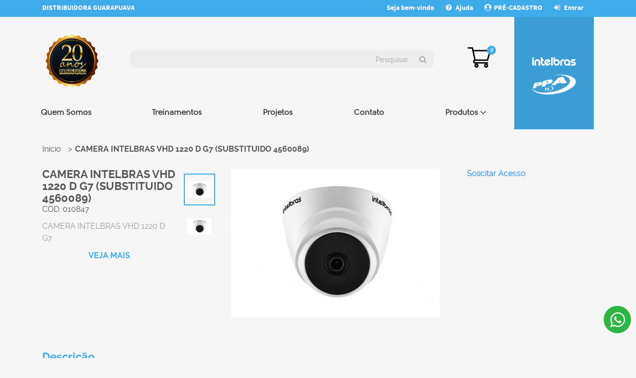

--- FILE ---
content_type: text/html; charset=UTF-8
request_url: https://distribuidoraguarapuava.com.br/camera-intelbras-vhd-1220-d-g7
body_size: 13205
content:
<!DOCTYPE html>
<html lang="pt-br">
    <head>
        <meta charset="UTF-8" />
<meta name="viewport" content="width=device-width, initial-scale=1">

<title>CAMERA INTELBRAS VHD 1220 D G7 (SUBSTITUIDO 4560089) | Distribuidora Guarapuava</title>

<meta name="description" content="Oferece imagens em Full HD (1080p) e instalação simplificada para reaproveitar a estrutura do sistema analógico existente.

Características
». Alta Definição de Imagens FULL HD 1080p
». Menu OSD
». Protocolo MultiHD - HDCVI, AHD-H, HDTVI, Analógico
" />
<meta name="keywords" content="Distribuidora Guarapuava" />
<meta name="robots" content="INDEX,FOLLOW" />
<link rel="icon" href="https://distribuidoraguarapuava.com.br/skin/frontend/base/default/favicon.ico" type="image/x-icon" />
<link rel="shortcut icon" href="https://distribuidoraguarapuava.com.br/skin/frontend/base/default/favicon.ico" type="image/x-icon" />

<link rel="apple-touch-icon" sizes="57x57" href="https://distribuidoraguarapuava.com.br/skin/frontend/k13/default/images/favicon/apple-icon-57x57.png">
<link rel="apple-touch-icon" sizes="60x60" href="https://distribuidoraguarapuava.com.br/skin/frontend/k13/default/images/favicon/apple-icon-60x60.png">
<link rel="apple-touch-icon" sizes="72x72" href="https://distribuidoraguarapuava.com.br/skin/frontend/k13/default/images/favicon/apple-icon-72x72.png">
<link rel="apple-touch-icon" sizes="76x76" href="https://distribuidoraguarapuava.com.br/skin/frontend/k13/default/images/favicon/apple-icon-76x76.png">
<link rel="apple-touch-icon" sizes="114x114" href="https://distribuidoraguarapuava.com.br/skin/frontend/k13/default/images/favicon/apple-icon-114x114.png">
<link rel="apple-touch-icon" sizes="120x120" href="https://distribuidoraguarapuava.com.br/skin/frontend/k13/default/images/favicon/apple-icon-120x120.png">
<link rel="apple-touch-icon" sizes="144x144" href="https://distribuidoraguarapuava.com.br/skin/frontend/k13/default/images/favicon/apple-icon-144x144.png">
<link rel="apple-touch-icon" sizes="152x152" href="https://distribuidoraguarapuava.com.br/skin/frontend/k13/default/images/favicon/apple-icon-152x152.png">
<link rel="apple-touch-icon" sizes="180x180" href="https://distribuidoraguarapuava.com.br/skin/frontend/k13/default/images/favicon/apple-icon-180x180.png">
<link rel="icon" type="image/png" sizes="192x192"  href="https://distribuidoraguarapuava.com.br/skin/frontend/k13/default/images/favicon/android-icon-192x192.png">
<link rel="icon" type="image/png" sizes="32x32" href="https://distribuidoraguarapuava.com.br/skin/frontend/k13/default/images/favicon/favicon-32x32.png">
<link rel="icon" type="image/png" sizes="96x96" href="https://distribuidoraguarapuava.com.br/skin/frontend/k13/default/images/favicon/favicon-96x96.png">
<link rel="icon" type="image/png" sizes="16x16" href="https://distribuidoraguarapuava.com.br/skin/frontend/k13/default/images/favicon/favicon-16x16.png">
<link rel="manifest" href="https://distribuidoraguarapuava.com.br/skin/frontend/k13/default/images/favicon/manifest.json">
<meta name="msapplication-TileColor" content="#ffffff">
<meta name="msapplication-TileImage" content="https://distribuidoraguarapuava.com.br/skin/frontend/k13/default/images/favicon/ms-icon-144x144.png">
<meta name="theme-color" content="#ffffff">

<!-- player api youtube -->
<script src="https://www.youtube.com/player_api"></script>

<script type="text/javascript">
    var BASE_URL = "https://distribuidoraguarapuava.com.br/";
    var BASE_SKIN_URL = "https://distribuidoraguarapuava.com.br/skin/frontend/k13/default/";
</script>

    <!--Items Minificados Start-->
                        <link rel="stylesheet" href="https://distribuidoraguarapuava.com.br/media/minify/js/calendar/calendar-win2k-1.min.css?cache=67f3bb4285d63" >
            
                        <link rel="stylesheet" href="https://distribuidoraguarapuava.com.br/media/minify/skin_css/libs/whatsapp-chat/dist/css/style.min.css?cache=67f3bb4285d63" media="all">
                                <link rel="stylesheet" href="https://distribuidoraguarapuava.com.br/media/minify/skin_css/libs/bootstrap-4.1.3/css/bootstrap.min.css?cache=67f3bb4285d63" media="all">
                                <link rel="stylesheet" href="https://distribuidoraguarapuava.com.br/media/minify/skin_css/css/font-awesome.min.css?cache=67f3bb4285d63" media="all">
                                <link rel="stylesheet" href="https://distribuidoraguarapuava.com.br/media/minify/skin_css/libs/slick/slick-theme.min.css?cache=67f3bb4285d63" media="all">
                                <link rel="stylesheet" href="https://distribuidoraguarapuava.com.br/media/minify/skin_css/libs/fancybox-3.5.6/dist/jquery.fancybox.min.css?cache=67f3bb4285d63" media="all">
                                <link rel="stylesheet" href="https://distribuidoraguarapuava.com.br/media/minify/skin_css/libs/iziToast/css/iziToast.min.css?cache=67f3bb4285d63" media="all">
                                <link rel="stylesheet" href="https://distribuidoraguarapuava.com.br/media/minify/skin_css/css/style.min.css?cache=67f3bb4285d63" media="all">
                                <link rel="stylesheet" href="https://distribuidoraguarapuava.com.br/media/minify/skin_css/css/custom.min.css?cache=67f3bb4285d63" media="all">
                                <link rel="stylesheet" href="https://distribuidoraguarapuava.com.br/media/minify/skin_css/K13/configurable/css/attributes.min.css?cache=67f3bb4285d63" media="all">
                                <link rel="stylesheet" href="https://distribuidoraguarapuava.com.br/media/minify/skin_css/K13/installment/css/installment.min.css?cache=67f3bb4285d63" media="all">
                                <link rel="stylesheet" href="https://distribuidoraguarapuava.com.br/media/minify/skin_css/K13/shippingrates/css/shipping-rates.min.css?cache=67f3bb4285d63" media="all">
            
                        <script src="https://distribuidoraguarapuava.com.br/media/minify/js/prototype/prototype.min.js?cache=67f3bb4285d63" ></script>
                                <script src="https://distribuidoraguarapuava.com.br/media/minify/js/prototype/validation.min.js?cache=67f3bb4285d63" ></script>
                                <script src="https://distribuidoraguarapuava.com.br/media/minify/js/scriptaculous/effects.min.js?cache=67f3bb4285d63" ></script>
                                <script src="https://distribuidoraguarapuava.com.br/media/minify/js/scriptaculous/controls.min.js?cache=67f3bb4285d63" ></script>
                                <script src="https://distribuidoraguarapuava.com.br/media/minify/js/varien/js.min.js?cache=67f3bb4285d63" ></script>
                                <script src="https://distribuidoraguarapuava.com.br/media/minify/js/varien/form.min.js?cache=67f3bb4285d63" ></script>
                                <script src="https://distribuidoraguarapuava.com.br/media/minify/js/varien/menu.min.js?cache=67f3bb4285d63" ></script>
                                <script src="https://distribuidoraguarapuava.com.br/media/minify/js/mage/translate.min.js?cache=67f3bb4285d63" ></script>
                                <script src="https://distribuidoraguarapuava.com.br/media/minify/js/mage/cookies.min.js?cache=67f3bb4285d63" ></script>
                                <!--[if lt IE 7]>            <script src="https://distribuidoraguarapuava.com.br/media/minify/js/lib/ds-sleight.min.js?cache=67f3bb4285d63" ></script>
            <![endif]-->                                <script src="https://distribuidoraguarapuava.com.br/media/minify/js/varien/product.min.js?cache=67f3bb4285d63" ></script>
                                <script src="https://distribuidoraguarapuava.com.br/media/minify/js/varien/configurable.min.js?cache=67f3bb4285d63" ></script>
                                <script src="https://distribuidoraguarapuava.com.br/media/minify/js/calendar/calendar.min.js?cache=67f3bb4285d63" ></script>
                                <script src="https://distribuidoraguarapuava.com.br/media/minify/js/calendar/calendar-setup.min.js?cache=67f3bb4285d63" ></script>
            
                        <!--[if lt IE 7]>            <script src="https://distribuidoraguarapuava.com.br/media/minify/skin_js/js/ie6.min.js?cache=67f3bb4285d63" ></script>
            <![endif]-->                                <script src="https://distribuidoraguarapuava.com.br/media/minify/skin_js/libs/jquery/jquery-3.3.1.min.js?cache=67f3bb4285d63 "></script>
                                <script src="https://distribuidoraguarapuava.com.br/media/minify/skin_js/libs/bootstrap-4.1.3/js/bootstrap.min.js?cache=67f3bb4285d63 "></script>
                                <script src="https://distribuidoraguarapuava.com.br/media/minify/skin_js/libs/slick/slick.min.js?cache=67f3bb4285d63 "></script>
                                <script src="https://distribuidoraguarapuava.com.br/media/minify/skin_js/libs/fancybox-3.5.6/dist/jquery.fancybox.min.js?cache=67f3bb4285d63 "></script>
                                <script src="https://distribuidoraguarapuava.com.br/media/minify/skin_js//libs/mask/jquery.mask.min.js?cache=67f3bb4285d63 "></script>
                                <script src="https://distribuidoraguarapuava.com.br/media/minify/skin_js/libs/elevatezoom/jquery.elevateZoom-3.0.8.min.js?cache=67f3bb4285d63 "></script>
                                <script src="https://distribuidoraguarapuava.com.br/media/minify/skin_js/libs/iziToast/js/iziToast.min.js?cache=67f3bb4285d63 "></script>
                                <script src="https://distribuidoraguarapuava.com.br/media/minify/skin_js/js/base.min.js?cache=67f3bb4285d63 "></script>
                                <script src="https://distribuidoraguarapuava.com.br/media/minify/skin_js/K13/configurable/js/attributes.min.js?cache=67f3bb4285d63 "></script>
                                <script src="https://distribuidoraguarapuava.com.br/media/minify/skin_js/K13/installment/js/installment.min.js?cache=67f3bb4285d63 "></script>
                <!--Items Minificados End-->
    <!-- Link Canonical -->
    <link rel="canonical" href="https://distribuidoraguarapuava.com.br/camera-intelbras-vhd-1220-d-g7" />
    <!-- Link Canonical -->

<script type="text/javascript">
//<![CDATA[
Mage.Cookies.path     = '/';
Mage.Cookies.domain   = '.distribuidoraguarapuava.com.br';
//]]>
</script>

<script type="text/javascript">
//<![CDATA[
optionalZipCountries = ["BR"];
//]]>
</script>
<!-- Facebook Pixel Code -->
<script>
    !function(f,b,e,v,n,t,s)
    {if(f.fbq)return;n=f.fbq=function(){n.callMethod?
        n.callMethod.apply(n,arguments):n.queue.push(arguments)};
        if(!f._fbq)f._fbq=n;n.push=n;n.loaded=!0;n.version='2.0';
        n.queue=[];t=b.createElement(e);t.async=!0;
        t.src=v;s=b.getElementsByTagName(e)[0];
        s.parentNode.insertBefore(t,s)}(window, document,'script',
        'https://connect.facebook.net/en_US/fbevents.js');
    fbq('init', '1239690733269277');
    fbq('track', 'PageView');
</script>
<noscript><img height="1" width="1" style="display:none"
               src="https://www.facebook.com/tr?id=1239690733269277&ev=PageView&noscript=1"
    /></noscript>
<!-- End Facebook Pixel Code --><script type="text/javascript">//<![CDATA[
        var Translator = new Translate({"HTML tags are not allowed":"Tags HTML n\u00e3o s\u00e3o permitidas","Please select an option.":"Selecione uma op\u00e7\u00e3o.","This is a required field.":"Campo obrigat\u00f3rio.","Please enter a valid number in this field.":"Informe um n\u00famero v\u00e1lido.","The value is not within the specified range.":"O valor n\u00e3o est\u00e1 dentro do limite especificado.","Please use numbers only in this field. Please avoid spaces or other characters such as dots or commas.":"Utilize apenas n\u00fameros. Evite espa\u00e7os ou outros caracteres como pontos ou v\u00edrgulas.","Please use letters only (a-z or A-Z) in this field.":"Utilize apenas letras (a-z ou A-Z).","Please use only letters (a-z), numbers (0-9) or underscore(_) in this field, first character should be a letter.":"Utilize apenas letras (a-z), n\u00fameros (0-9) ou underline(_), primeiro car\u00e1cter precisa ser uma letra.","Please use only letters (a-z or A-Z) or numbers (0-9) only in this field. No spaces or other characters are allowed.":"Utilize apenas letras (a-z ou A-Z) ou n\u00fameros (0-9). Espa\u00e7os ou outros caracteres n\u00e3o ser\u00e3o permitidos.","Please use only letters (a-z or A-Z) or numbers (0-9) or spaces and # only in this field.":"Utilize apenas letras (a-z ou A-Z) ou n\u00fameros (0-9) ou espa\u00e7os e #.","Please enter a valid phone number. For example (123) 456-7890 or 123-456-7890.":"Informe um n\u00famero de telefone v\u00e1lido. Por exemplo, (123) 456-7890 ou 123-456-7890.","Please enter a valid fax number. For example (123) 456-7890 or 123-456-7890.":"Informe um n\u00famero de celular v\u00e1lido. Por exemplo, (123) 456-7890 ou 123-456-7890.","Please enter a valid date.":"Informe uma data v\u00e1lida.","The From Date value should be less than or equal to the To Date value.":"A Data de In\u00e9cio deve ser menor ou igual \u00e0 Data Final.","Please enter a valid email address. For example johndoe@domain.com.":"Informe um endere\u00e7o de email v\u00e1lido. Por exemplo, johndoe@domain.com.","Please use only visible characters and spaces.":"Utilize apenas caracteres vis\u00edveis e espa\u00e7os.","Please make sure your passwords match.":"Verifique se as senhas conferem.","Please enter a valid URL. Protocol is required (http:\/\/, https:\/\/ or ftp:\/\/)":"Informe uma URL v\u00e1lida. Protocolo obrigat\u00f3rio (http:\/\/, https:\/\/ ou ftp:\/\/)","Please enter a valid URL. For example http:\/\/www.example.com or www.example.com":"Informe uma URL v\u00e1lida. Por exemplo, http:\/\/www.example.com ou www.example.com","Please enter a valid URL Key. For example \"example-page\", \"example-page.html\" or \"anotherlevel\/example-page\".":"Informe uma URL v\u00e1lida. Por exemplo, \"exemplo-pagina\", \"exemplo-pagina.html\" ou \"umacategoria\/exemplo-pagina\".","Please enter a valid XML-identifier. For example something_1, block5, id-4.":"Informe um identificador XML v\u00e1lido. Por exemplo, algumacoisa_1, block5, id-4.","Please enter a valid social security number. For example 123-45-6789.":"Informe um CPF v\u00e1lido. Por exemplo, 123.455.678-9.","Please enter a valid zip code. For example 90602 or 90602-1234.":"Informe um CEP v\u00e1lido. Por exemplo, 90602 ou 90602-1234.","Please enter a valid zip code.":"Informe um CEP v\u00e1lido.","Please use this date format: dd\/mm\/yyyy. For example 17\/03\/2006 for the 17th of March, 2006.":"Utilize este formato de data: dd\/mm\/yyyy. Por exemplo, 17\/03\/2006 para informar 17th de Mar\u00e7o, 2006.","Please enter a valid $ amount. For example $100.00.":"Informe um valor $ . Por exemplo, $100.00.","Please select one of the above options.":"Selecione uma das op\u00e7\u00f5es abaixo.","Please select one of the options.":"Selecione uma das op\u00e7\u00f5es.","Please select State\/Province.":"Selecione Estado...","Please enter a number greater than 0 in this field.":"Informe um n\u00famero maior que zero.","Please enter a number 0 or greater in this field.":"Informe um n\u00famero igual ou maior que zero.","Please enter a valid credit card number.":"Informe um n\u00famero de cart\u00e3o de cr\u00e9dito v\u00e1lido.","Credit card number does not match credit card type.":"N\u00famero do cart\u00e3o de cr\u00e9dito n\u00e3o condiz com tipo de cart\u00e3o.","Card type does not match credit card number.":"Tipo de cart\u00e3o n\u00e3o condiz com n\u00famero do cart\u00e3o de cr\u00e9dito.","Incorrect credit card expiration date.":"Data de expira\u00e7\u00e3o do cart\u00e3o n\u00e3o \u00e9 v\u00e1lido.","Please enter a valid credit card verification number.":"Informe um n\u00famero de verifica\u00e7\u00e3o de cart\u00e3o de cr\u00e9dito v\u00e1lido.","Please input a valid CSS-length. For example 100px or 77pt or 20em or .5ex or 50%.":"Informe um tamanho v\u00e1lido de CSS no campo. Por exemplo, 100px ou 77pt ou 20em ou .5ex ou 50%.","Text length does not satisfy specified text range.":"Tamanho do texto n\u00e3o satisfaz o espa\u00e7o de texto especificado.","Please enter a number lower than 100.":"Informe um n\u00famero menor que 100.","Please select a file":"Selecione um arquivo","Please enter issue number or start date for switch\/solo card type.":"Informe um n\u00famero de seguran\u00e7a ou data de validade para o tipo de cart\u00e3o switch\/solo.","Please wait, loading...":"Carregando...","This date is a required value.":"A data \u00e9 um valor obrigat\u00f3rio.","Please enter a valid day (1-%d).":"Informe um dia v\u00e1lido (1-%d).","Please enter a valid month (1-12).":"Informe um m\u00eas v\u00e1lido (1-12).","Please enter a valid year (1900-%d).":"Informe um ano v\u00e1lido (1900-%d).","Please enter a valid full date":"Informe uma data completa","Please enter a valid date between %s and %s":"Informe uma data v\u00e1lida entre %s e %s","Please enter a valid date equal to or greater than %s":"Informe uma data v\u00e1lida igual ou maior que %s","Please enter a valid date less than or equal to %s":"Informe uma data v\u00e1lida menor ou igual a %s","Complete":"Completo","Add Products":"Criar Produtos","Please choose to register or to checkout as a guest":"Criar conta ou continuar como visitante","Your order cannot be completed at this time as there is no shipping methods available for it. Please make necessary changes in your shipping address.":"Seu pedido n\u00e3o pode ser finalizado no momento pois n\u00e3o h\u00e1 formas de entrega dispon\u00edveis para ele. Talvez seja necess\u00e1rio alterar seu endere\u00e7o de entrega.","Please specify shipping method.":"Informe um meio de entrega.","Your order cannot be completed at this time as there is no payment methods available for it.":"Seu pedido n\u00e3o pode ser finalizado neste momento pois n\u00e3o h\u00e1 formas de pagamento dispon\u00edveis para ele.","Please specify payment method.":"Informe uma forma de pagamento.","Add to Cart":"Comprar","In Stock":"Em estoque","Out of Stock":"Esgotado"});
        //]]></script><script src='https://lgpdk13.com.br/lgpd/k13-lgpd-script.js' id='k13-lgpd-script'
          data-primary-color='#007bff' 
          data-secondary-color='#f6f6f6'
          data-position-icon-x='left'
          data-position-icon-y='50'
></script>
<!--[if IE 9]>     <html class="ie9"> <![endif]-->
    </head>

    <body class=" catalog-product-view catalog-product-view product-camera-intelbras-vhd-1220-d-g7">
        
            <noscript>
        <div class="global-site-notice noscript">
            <div class="notice-inner">
                <p>
                    <strong>JavaScript seems to be disabled in your browser.</strong><br />
                    Você precisa habilitar o Javascript no seu navegador para aproveitar as funcionalidades do site.                </p>
            </div>
        </div>
    </noscript>
        
<header class="compensate-for-scrollbar">
    <div class="top-bar d-none d-sm-block">
        <div class="container">
            <div class="information">
                <span>DISTRIBUIDORA GUARAPUAVA</span>
                <div class="pull-right">
                                            <a href="#" style="pointer-events: none; cursor: default;">Seja bem-vindo</a>
                        <a href="https://distribuidoraguarapuava.com.br/contacts/">
                            <i class="fa fa-question-circle" aria-hidden="true"></i>
                            Ajuda
                        </a>
                        <a href="https://distribuidoraguarapuava.com.br/customer/account/create/"><i class="fa fa-user-circle" aria-hidden="true"></i>PRÉ-CADASTRO</a>
                        <a href="https://distribuidoraguarapuava.com.br/customer/account/login/">
                            <i class="fa fa-sign-in" aria-hidden="true"></i>
                            Entrar
                        </a>
                                    </div>
            </div>
        </div>
    </div>
    <nav class="navbar navbar-default">
        <div class="container">
            <div class="row">
                <div class="col-lg-10 m-top">
                    <div class="row align-items-center">
                        <div class="col-12 col-lg-2 mobile">
                            <div class="icon-menu-mobile d-lg-none">
                                <div href="#menu-toggle" id="menu-toggle">
                                    <span class="line"></span>
                                    <span class="line"></span>
                                    <span class="line"></span>
                                </div>
                            </div>
                            <div class="logo">
                                <a href="https://distribuidoraguarapuava.com.br/">
                                    <img
                                            src="https://distribuidoraguarapuava.com.br/skin/frontend/k13/default/images/logo.png" class="logo-1"
                                            alt="Distribuidora Guarapuava"
                                            title="Distribuidora Guarapuava"
                                    />
                                    <img
                                            src="https://distribuidoraguarapuava.com.br/skin/frontend/k13/default/images/logo.png" class="logo-2"
                                            alt="Distribuidora Guarapuava"
                                            title="Distribuidora Guarapuava"
                                    />
                                </a>
                            </div>
                            <div class="carrinho mobile d-lg-none">
                                <a class="cart-icon" href="https://distribuidoraguarapuava.com.br/checkout/cart/">
                                    <span>0</span>
                                </a>
                            </div>
                        </div>
                        <div class="col-12 col-lg-10 col-right d-none d-lg-inline-block">
                            <div class="row">
                                <div class="col-lg-10">
    <div class="pesquisa">
        <form id="search_mini_form" action="https://distribuidoraguarapuava.com.br/catalogsearch/result/" method="get">
            <label for="search">Pesquisar</label>
            <input type="text"
                   name="q"
                   value=""
                   maxlength="128"
            />

            <button type="submit"><i class="fa fa-search" aria-hidden="true"></i></button>
        </form>
    </div>
</div>

                                <div class="col-lg-2">
                                    <div class="carrinho">
                                        <a class="cart-icon" href="https://distribuidoraguarapuava.com.br/checkout/cart/">
                                            <span>0</span>
                                        </a>

                                                                                                                    </div>
                                </div>
                            </div>
                        </div>
                        <div class="col-12">
                            <ul class="nav navbar-nav d-none d-lg-flex">
                                <li>
                                    <a href="https://distribuidoraguarapuava.com.br/quem-somos/">Quem Somos</a>
                                </li>
                                <li>
                                    <a href="https://distribuidoraguarapuava.com.br/treinamentos/">Treinamentos</a>
                                </li>
                                                                    <li>
                                        <a href="https://distribuidoraguarapuava.com.br/projetos/">Projetos</a>
                                    </li>
                                                                <li>
                                    <a href="https://distribuidoraguarapuava.com.br/contacts/">Contato</a>
                                </li>
                                                                
                                <li class="dropdown">
                                    <a href="#" class="dropdown-toggle" data-toggle="dropdown" role="button" aria-haspopup="true" aria-expanded="false">Produtos <i class="fa fa-angle-down" aria-hidden="true"></i></a>
                                    <ul class="dropdown-menu">
                                                                                <li>
                                            <a href="https://distribuidoraguarapuava.com.br/cftv/" title="CFTV">CFTV</a>
                                        </li>
                                                                                <li>
                                            <a href="https://distribuidoraguarapuava.com.br/controle-de-acesso/" title="CONTROLE DE ACESSO">CONTROLE DE ACESSO</a>
                                        </li>
                                                                                <li>
                                            <a href="https://distribuidoraguarapuava.com.br/incendio-e-iluminacao/" title="INCÊNDIO E ILUMINAÇÃO">INCÊNDIO E ILUMINAÇÃO</a>
                                        </li>
                                                                                <li>
                                            <a href="https://distribuidoraguarapuava.com.br/portoes/" title="PORTÕES">PORTÕES</a>
                                        </li>
                                                                                <li>
                                            <a href="https://distribuidoraguarapuava.com.br/acessorios-2/" title="ACESSÓRIOS">ACESSÓRIOS</a>
                                        </li>
                                                                                <li>
                                            <a href="https://distribuidoraguarapuava.com.br/telefonia/" title="TELEFONIA">TELEFONIA</a>
                                        </li>
                                                                                <li>
                                            <a href="https://distribuidoraguarapuava.com.br/seguranca-eletronica/" title="SEGURANÇA ELETRÔNICA">SEGURANÇA ELETRÔNICA</a>
                                        </li>
                                                                                <li>
                                            <a href="https://distribuidoraguarapuava.com.br/energia/" title="ENERGIA">ENERGIA</a>
                                        </li>
                                                                                <li>
                                            <a href="https://distribuidoraguarapuava.com.br/energia-solar/" title="ENERGIA SOLAR">ENERGIA SOLAR</a>
                                        </li>
                                                                                <li>
                                            <a href="https://distribuidoraguarapuava.com.br/redes/" title="REDES">REDES</a>
                                        </li>
                                                                                <li>
                                            <a href="https://distribuidoraguarapuava.com.br/rede-estruturada-1/" title="REDE ESTRUTURADA">REDE ESTRUTURADA</a>
                                        </li>
                                                                                <li>
                                            <a href="https://distribuidoraguarapuava.com.br/cabos/" title="CABOS">CABOS</a>
                                        </li>
                                                                                <li>
                                            <a href="https://distribuidoraguarapuava.com.br/concertinas/" title="CONCERTINAS">CONCERTINAS</a>
                                        </li>
                                                                                <li>
                                            <a href="https://distribuidoraguarapuava.com.br/material-eletrico-geral-2/" title="MATERIAL ELÉTRICO GERAL">MATERIAL ELÉTRICO GERAL</a>
                                        </li>
                                                                                <li>
                                            <a href="https://distribuidoraguarapuava.com.br/incendio-e-iluminacao-2/" title="INCENDIO E ILUMINACAO">INCENDIO E ILUMINACAO</a>
                                        </li>
                                                                                <li>
                                            <a href="https://distribuidoraguarapuava.com.br/receptores/" title="RECEPTORES">RECEPTORES</a>
                                        </li>
                                                                                <li>
                                            <a href="https://distribuidoraguarapuava.com.br/varejo/" title="VAREJO">VAREJO</a>
                                        </li>
                                                                                <li>
                                            <a href="https://distribuidoraguarapuava.com.br/sonorizac-o/" title="SONORIZAÇÃO">SONORIZAÇÃO</a>
                                        </li>
                                                                                <li>
                                            <a href="https://distribuidoraguarapuava.com.br/som-ambiente/" title="SOM AMBIENTE">SOM AMBIENTE</a>
                                        </li>
                                                                                <li>
                                            <a href="https://distribuidoraguarapuava.com.br/sistemas-automatizados/" title="SISTEMAS AUTOMATIZADOS">SISTEMAS AUTOMATIZADOS</a>
                                        </li>
                                                                                <li>
                                            <a href="https://distribuidoraguarapuava.com.br/sistemas-automatizados-1/" title="SISTEMAS AUTOMATIZADOS">SISTEMAS AUTOMATIZADOS</a>
                                        </li>
                                                                                <li>
                                            <a href="https://distribuidoraguarapuava.com.br/redes-5g/" title="REDES 5G">REDES 5G</a>
                                        </li>
                                                                                <li>
                                            <a href="https://distribuidoraguarapuava.com.br/cameras-plug-and-play/" title="CAMERAS PLUG AND PLAY">CAMERAS PLUG AND PLAY</a>
                                        </li>
                                                                                <li>
                                            <a href="https://distribuidoraguarapuava.com.br/radiocomunicadores/" title="RADIOCOMUNICADORES">RADIOCOMUNICADORES</a>
                                        </li>
                                                                                <li>
                                            <a href="https://distribuidoraguarapuava.com.br/fechaduras-digitais/" title="FECHADURAS DIGITAIS">FECHADURAS DIGITAIS</a>
                                        </li>
                                                                                <li>
                                            <a href="https://distribuidoraguarapuava.com.br/fechaduras-digitais-1/" title="FECHADURAS DIGITAIS">FECHADURAS DIGITAIS</a>
                                        </li>
                                                                                <li>
                                            <a href="https://distribuidoraguarapuava.com.br/fechaduras-digitais-2/" title="FECHADURAS DIGITAIS">FECHADURAS DIGITAIS</a>
                                        </li>
                                                                                <li>
                                            <a href="https://distribuidoraguarapuava.com.br/cabos-metalicos/" title="CABOS METALICOS">CABOS METALICOS</a>
                                        </li>
                                                                                <li>
                                            <a href="https://distribuidoraguarapuava.com.br/passivos-opticos/" title="PASSIVOS OPTICOS">PASSIVOS OPTICOS</a>
                                        </li>
                                                                                <li>
                                            <a href="https://distribuidoraguarapuava.com.br/passivos-opticos-2/" title="PASSIVOS OPTICOS">PASSIVOS OPTICOS</a>
                                        </li>
                                                                                <li>
                                            <a href="https://distribuidoraguarapuava.com.br/passivos-opticos-1/" title="PASSIVOS OPTICOS">PASSIVOS OPTICOS</a>
                                        </li>
                                                                                <li>
                                            <a href="https://distribuidoraguarapuava.com.br/cabos-opticos/" title="CABOS OPTICOS">CABOS OPTICOS</a>
                                        </li>
                                                                                <li>
                                            <a href="https://distribuidoraguarapuava.com.br/monitoramento-e-rastreamento/" title="MONITORAMENTO E RASTREAMENTO">MONITORAMENTO E RASTREAMENTO</a>
                                        </li>
                                                                                <li>
                                            <a href="https://distribuidoraguarapuava.com.br/cercas-eletricas-concertinas/" title="CERCAS ELETRICAS / CONCERTINAS">CERCAS ELETRICAS / CONCERTINAS</a>
                                        </li>
                                                                            </ul>
                                </li>
                            </ul>
                        </div>
                    </div>
                </div>
                <div class="col-lg-2 d-none d-lg-block">
                    <div class="bloco-logos">
                        <div class="item">
                            <a href="https://www.intelbras.com/pt-br/" target="_blank">
                                <img src="https://distribuidoraguarapuava.com.br/skin/frontend/k13/default/images/logo-intelbras.png" alt="Intelbras" title="Intelbras">
                            </a>
                        </div>
                        <div class="item">
                            <a href="https://www.ppa.com.br/" target="_blank">
                                <img src="https://distribuidoraguarapuava.com.br/skin/frontend/k13/default/images/logo-ppa-new2.png" alt="PPA" title="PPA">
                            </a>
                        </div>
                    </div>
                </div>
            </div>
        </div>
    </nav>
</header>
<div class="pesquisa-mobile d-lg-none">
    <form action="https://distribuidoraguarapuava.com.br/catalogsearch/result/" method="GET">
        <input
               type="text" name="q"
               value=""
               maxlength="128" autocomplete="off" placeholder="O que você procura?" />
        <button type="submit"><i class="fa fa-search" aria-hidden="true"></i></button>
    </form>
</div>
                <div id="wrapper">
    <div class="bloco-logos d-lg-none">
        <div class="item">
            <a href="https://www.intelbras.com/pt-br/" target="_blank">
                <img src="https://distribuidoraguarapuava.com.br/skin/frontend/k13/default/images/logo-intelbras.png" alt="Intelbras">
            </a>
        </div>
        <div class="item">
            <a href="https://www.ppa.com.br/" target="_blank">
                <img src="https://distribuidoraguarapuava.com.br/skin/frontend/k13/default/images/logo-ppa-new.png" alt="PPA">
            </a>
        </div>
    </div>
    <div class="sobreposicao"></div>
    <div id="sidebar-wrapper">
        <ul class="sidebar-nav" id="submenu-mobile">
            <li class="li-menu">
                <div class="icon-menu-mobile">
                    <div href="#menu-toggle" id="menu-toggle">
                        <span class="line"></span>
                        <span class="line"></span>
                        <span class="line"></span>
                    </div>
                </div>
                <span>MENU</span>
            </li>
            <li class="btn-search">
                                <form action="https://distribuidoraguarapuava.com.br/catalogsearch/result/" method="GET">
                    <input type="text"
                           name="q"
                           value=""
                           maxlength="128"
                           placeholder="Pesquisar"
                    />
                    <button type="submit"><i class="fa fa-search" aria-hidden="true"></i></button>
                </form>
            </li>
            <li class="acesso">
                                                    <a href="javascript:void(0)" style="text-align: center;">Olá, seja bem-vindo!</a>
                    <a href="https://distribuidoraguarapuava.com.br/contacts/"><i class="fa fa-question-circle" aria-hidden="true"></i>Ajuda</a>
                    <a href="https://distribuidoraguarapuava.com.br/customer/account/"><i class="fa fa-user-circle" aria-hidden="true"></i>Entrar</a>
                            </li>
            <li class="divider"></li>

            <li>
                <a href="https://distribuidoraguarapuava.com.br/quem-somos/">Quem Somos</a>
            </li>
            <li>
                <a href="https://distribuidoraguarapuava.com.br/treinamentos/">Treinamentos</a>
            </li>
            <li>
                <a href="https://distribuidoraguarapuava.com.br/contacts/">Contato</a>
            </li>

                        
            <li>
                <a href="#sub-produtos" data-toggle="collapse" class="btn-collapse collapsed" data-parent="#submenu-mobile">Produtos  <i class="caret fa fa-angle-down" aria-hidden="true"></i></a>
                <div class="collapse" id="sub-produtos">
                                            <a href="https://distribuidoraguarapuava.com.br/cftv" title="CFTV">CFTV</a>
                                            <a href="https://distribuidoraguarapuava.com.br/controle-de-acesso" title="CONTROLE DE ACESSO">CONTROLE DE ACESSO</a>
                                            <a href="https://distribuidoraguarapuava.com.br/incendio-e-iluminacao" title="INCÊNDIO E ILUMINAÇÃO">INCÊNDIO E ILUMINAÇÃO</a>
                                            <a href="https://distribuidoraguarapuava.com.br/portoes" title="PORTÕES">PORTÕES</a>
                                            <a href="https://distribuidoraguarapuava.com.br/acessorios-2" title="ACESSÓRIOS">ACESSÓRIOS</a>
                                            <a href="https://distribuidoraguarapuava.com.br/telefonia" title="TELEFONIA">TELEFONIA</a>
                                            <a href="https://distribuidoraguarapuava.com.br/seguranca-eletronica" title="SEGURANÇA ELETRÔNICA">SEGURANÇA ELETRÔNICA</a>
                                            <a href="https://distribuidoraguarapuava.com.br/energia" title="ENERGIA">ENERGIA</a>
                                            <a href="https://distribuidoraguarapuava.com.br/energia-solar" title="ENERGIA SOLAR">ENERGIA SOLAR</a>
                                            <a href="https://distribuidoraguarapuava.com.br/redes" title="REDES">REDES</a>
                                            <a href="https://distribuidoraguarapuava.com.br/rede-estruturada-1" title="REDE ESTRUTURADA">REDE ESTRUTURADA</a>
                                            <a href="https://distribuidoraguarapuava.com.br/cabos" title="CABOS">CABOS</a>
                                            <a href="https://distribuidoraguarapuava.com.br/concertinas" title="CONCERTINAS">CONCERTINAS</a>
                                            <a href="https://distribuidoraguarapuava.com.br/material-eletrico-geral-2" title="MATERIAL ELÉTRICO GERAL">MATERIAL ELÉTRICO GERAL</a>
                                            <a href="https://distribuidoraguarapuava.com.br/incendio-e-iluminacao-2" title="INCENDIO E ILUMINACAO">INCENDIO E ILUMINACAO</a>
                                            <a href="https://distribuidoraguarapuava.com.br/receptores" title="RECEPTORES">RECEPTORES</a>
                                            <a href="https://distribuidoraguarapuava.com.br/varejo" title="VAREJO">VAREJO</a>
                                            <a href="https://distribuidoraguarapuava.com.br/sonorizac-o" title="SONORIZAÇÃO">SONORIZAÇÃO</a>
                                            <a href="https://distribuidoraguarapuava.com.br/som-ambiente" title="SOM AMBIENTE">SOM AMBIENTE</a>
                                            <a href="https://distribuidoraguarapuava.com.br/sistemas-automatizados" title="SISTEMAS AUTOMATIZADOS">SISTEMAS AUTOMATIZADOS</a>
                                            <a href="https://distribuidoraguarapuava.com.br/sistemas-automatizados-1" title="SISTEMAS AUTOMATIZADOS">SISTEMAS AUTOMATIZADOS</a>
                                            <a href="https://distribuidoraguarapuava.com.br/redes-5g" title="REDES 5G">REDES 5G</a>
                                            <a href="https://distribuidoraguarapuava.com.br/cameras-plug-and-play" title="CAMERAS PLUG AND PLAY">CAMERAS PLUG AND PLAY</a>
                                            <a href="https://distribuidoraguarapuava.com.br/radiocomunicadores" title="RADIOCOMUNICADORES">RADIOCOMUNICADORES</a>
                                            <a href="https://distribuidoraguarapuava.com.br/fechaduras-digitais" title="FECHADURAS DIGITAIS">FECHADURAS DIGITAIS</a>
                                            <a href="https://distribuidoraguarapuava.com.br/fechaduras-digitais-1" title="FECHADURAS DIGITAIS">FECHADURAS DIGITAIS</a>
                                            <a href="https://distribuidoraguarapuava.com.br/fechaduras-digitais-2" title="FECHADURAS DIGITAIS">FECHADURAS DIGITAIS</a>
                                            <a href="https://distribuidoraguarapuava.com.br/cabos-metalicos" title="CABOS METALICOS">CABOS METALICOS</a>
                                            <a href="https://distribuidoraguarapuava.com.br/passivos-opticos" title="PASSIVOS OPTICOS">PASSIVOS OPTICOS</a>
                                            <a href="https://distribuidoraguarapuava.com.br/passivos-opticos-2" title="PASSIVOS OPTICOS">PASSIVOS OPTICOS</a>
                                            <a href="https://distribuidoraguarapuava.com.br/passivos-opticos-1" title="PASSIVOS OPTICOS">PASSIVOS OPTICOS</a>
                                            <a href="https://distribuidoraguarapuava.com.br/cabos-opticos" title="CABOS OPTICOS">CABOS OPTICOS</a>
                                            <a href="https://distribuidoraguarapuava.com.br/monitoramento-e-rastreamento" title="MONITORAMENTO E RASTREAMENTO">MONITORAMENTO E RASTREAMENTO</a>
                                            <a href="https://distribuidoraguarapuava.com.br/cercas-eletricas-concertinas" title="CERCAS ELETRICAS / CONCERTINAS">CERCAS ELETRICAS / CONCERTINAS</a>
                                    </div>
            </li>

            <li>
                <a href="#sub-1" data-toggle="collapse" class="btn-collapse collapsed" data-parent="#submenu-mobile">Ajuda e Suporte  <i class="caret fa fa-angle-down" aria-hidden="true"></i></a>
                <div class="collapse" id="sub-1">
                    <a href="https://distribuidoraguarapuava.com.br/contacts/">Fale Conosco</a>
                    <a href="https://distribuidoraguarapuava.com.br/duvidas/">Dúvidas</a>
                    <a href="https://distribuidoraguarapuava.com.br/politica-de-troca/">Política de Trocas e Devoluções</a>
                    <a href="https://distribuidoraguarapuava.com.br/sales/order/history/">Meus Pedidos</a>
                    <a href="https://distribuidoraguarapuava.com.br/checkout/cart/">Meu Carrinho</a>
                    <a href="https://distribuidoraguarapuava.com.br/formas-de-pagamento/">Formas de Pagamento</a>
                </div>
            </li>
            <li class="divider"></li>
            <li>
                <span>(42) 3035-6007 - MATRIZ GUARAPUAVA</span>
                <span>43) 3252-5670 - FILIAL ARAPONGAS</span>
                <span>(43) 3026-6160 - FILIAL LONDRINA</span>
            </li>
            <li class="redes-sociais">
                <a href="#"><i class="fa fa-twitter" aria-hidden="true"></i></a>
                <a href="#"><i class="fa fa-facebook" aria-hidden="true"></i></a>
                <a href="#"><i class="fa fa-instagram" aria-hidden="true"></i></a>
            </li>
        </ul>
    </div>
    <div class="container">
            <section>
        <ol class="breadcrumb">
                            <li>
                                            <a href="https://distribuidoraguarapuava.com.br/" title="Ir p/ Página Inicial">Início</a>
                                                                <span> </span>
                                    </li>
                            <li>
                                            <strong>CAMERA INTELBRAS VHD 1220 D G7 (SUBSTITUIDO 4560089)</strong>
                                                        </li>
                    </ol>
    </section>
    </div>

    
<div class="produto-single">
    <section class="prod-cabecalho margin-container">
        <div class="container">
            <div class="row">
                <div class="col-lg-3 col-md-4 col-sm-4 col-xs-12">
                    <div class="info">
                        <h1 class="nome-produto">CAMERA INTELBRAS VHD 1220 D G7 (SUBSTITUIDO 4560089)</h1>
                        <span class="codigo">COD: 010847</span>

                                                
                        <div class="breve-descricao">
                            <p>CAMERA INTELBRAS VHD 1220 D G7</p>
                        </div>
                        <div class="text-center">
                            <a href="#" class="mais">VEJA MAIS</a>
                        </div>
                    </div>
                </div>
                <div class="col-12 col-sm-6 col-lg-5 col-xl-6">
                    <div class="slider-produto">
                        <div class="row">
                            <div class="col-12 col-lg-2 col-md-2 col-sm-3 d-none d-xl-block">
                                <div class="thumb-produto">
                                                                            <div class="item">
                                            <img
                                                class="img-fluid"
                                                src="https://distribuidoraguarapuava.com.br/media/catalog/product/cache/1/image/75x/f31b0cfd465b5145025020710a9577fb/p/p/ppa70010001010847.jpg"
                                                alt="CAMERA INTELBRAS VHD 1220 D G7 (SUBSTITUIDO 4560089)"
                                                title="CAMERA INTELBRAS VHD 1220 D G7 (SUBSTITUIDO 4560089)">
                                        </div>
                                                                            <div class="item">
                                            <img
                                                class="img-fluid"
                                                src="https://distribuidoraguarapuava.com.br/media/catalog/product/cache/1/image/75x/f31b0cfd465b5145025020710a9577fb/p/p/ppa70000001010847_1.jpg"
                                                alt="CAMERA INTELBRAS VHD 1220 D G7 (SUBSTITUIDO 4560089)"
                                                title="CAMERA INTELBRAS VHD 1220 D G7 (SUBSTITUIDO 4560089)">
                                        </div>
                                                                    </div>
                            </div>
                            <div class="col-12 col-xl-10">
                                <div class="slider img-produto" id="zoom-gallery">
                                                                                                                <a href="https://distribuidoraguarapuava.com.br/media/catalog/product/cache/1/image/420x/f31b0cfd465b5145025020710a9577fb/p/p/ppa70010001010847.jpg" class="item" data-fancybox="zoom-gallery">
                                            <img
                                                class="img-fluid img-zoom"
                                                id="img-zoom-0"
                                                alt="CAMERA INTELBRAS VHD 1220 D G7 (SUBSTITUIDO 4560089)" src="https://distribuidoraguarapuava.com.br/media/catalog/product/cache/1/image/420x/f31b0cfd465b5145025020710a9577fb/p/p/ppa70010001010847.jpg"
                                                data-zoom-image="https://distribuidoraguarapuava.com.br/media/catalog/product/cache/1/image/800x/f31b0cfd465b5145025020710a9577fb/p/p/ppa70010001010847.jpg">
                                        </a>
                                                                            <a href="https://distribuidoraguarapuava.com.br/media/catalog/product/cache/1/image/420x/f31b0cfd465b5145025020710a9577fb/p/p/ppa70000001010847_1.jpg" class="item" data-fancybox="zoom-gallery">
                                            <img
                                                class="img-fluid img-zoom"
                                                id="img-zoom-1"
                                                alt="CAMERA INTELBRAS VHD 1220 D G7 (SUBSTITUIDO 4560089)" src="https://distribuidoraguarapuava.com.br/media/catalog/product/cache/1/image/420x/f31b0cfd465b5145025020710a9577fb/p/p/ppa70000001010847_1.jpg"
                                                data-zoom-image="https://distribuidoraguarapuava.com.br/media/catalog/product/cache/1/image/800x/f31b0cfd465b5145025020710a9577fb/p/p/ppa70000001010847_1.jpg">
                                        </a>
                                                                    </div>
                            </div>
                        </div>
                    </div>
                </div>
                <div class="col-12 col-sm-6 col-md-5 offset-md-1 offset-lg-0 col-lg-3">
                                            <a href="https://distribuidoraguarapuava.com.br/customer/account/create/" class="registration-request">Solicitar Acesso</a>
                                    </div>
            </div>
        </div>
    </section>

    <section class="descricao">
        <div class="container">
            <article>
                <h2 class="titulo sing small azul line">
                    <span>Descrição</span>
                </h2>
                <div class="page">
                    <div class="conteudo">
                        Oferece imagens em Full HD (1080p) e instalação simplificada para reaproveitar a estrutura do sistema analógico existente.<br />
<br />
Características<br />
». Alta Definição de Imagens FULL HD 1080p<br />
». Menu OSD<br />
». Protocolo MultiHD - HDCVI, AHD-H, HDTVI, Analógico<br />
». Cores por mais tempo<br />
 ». Mais proteção, mais durabilidade                        <br>
                        <div class="slider slider-galeria">
                                                            <div class="item">
                                    <a href="https://distribuidoraguarapuava.com.br/media/catalog/product/cache/1/image/800x/f31b0cfd465b5145025020710a9577fb/p/p/ppa70010001010847.jpg" data-fancybox="gallery">
                                        <img
                                            src="https://distribuidoraguarapuava.com.br/media/catalog/product/cache/1/image/150x/f31b0cfd465b5145025020710a9577fb/p/p/ppa70010001010847.jpg"
                                            alt="CAMERA INTELBRAS VHD 1220 D G7 (SUBSTITUIDO 4560089)"
                                            title="CAMERA INTELBRAS VHD 1220 D G7 (SUBSTITUIDO 4560089)"
                                        />
                                    </a>
                                </div>
                                                            <div class="item">
                                    <a href="https://distribuidoraguarapuava.com.br/media/catalog/product/cache/1/image/800x/f31b0cfd465b5145025020710a9577fb/p/p/ppa70000001010847_1.jpg" data-fancybox="gallery">
                                        <img
                                            src="https://distribuidoraguarapuava.com.br/media/catalog/product/cache/1/image/150x/f31b0cfd465b5145025020710a9577fb/p/p/ppa70000001010847_1.jpg"
                                            alt="CAMERA INTELBRAS VHD 1220 D G7 (SUBSTITUIDO 4560089)"
                                            title="CAMERA INTELBRAS VHD 1220 D G7 (SUBSTITUIDO 4560089)"
                                        />
                                    </a>
                                </div>
                                                    </div>

                                                
                    </div>
                </div>
            </article>
        </div>
    </section>

    
    <section class="comentarios margin-container">
        <div class="container">
            <h3 class="titulo sing rosa">COMENTÁRIOS</h3>
                                        <p>Não há comentários e avaliações para o produto.</p>
            
            <div>
                <h3 class="titulo sing rosa">
                    <span>Faça o seu comentário também!</span>
                </h3>

                                    <a href="https://distribuidoraguarapuava.com.br/customer/account/login/">Faça login para comentar.</a>
                            </div>
        </div>
    </section>
</div>

<section class="banner-suporte">
    <div class="container">
        <div class="box">
            <div class="row">
                <div class="col-12 col-md-8 col-xl-7">
                    <div class="content">
                        <h4 class="tit"><strong>ASSISTÊNCIA TÉCNICA</strong></h4>
                        <p>Contate nossa <strong>Assistência Técnica Autorizada</strong> para troca, devolução ou garantia.</p>
                        <div class="btn-clique">
                            <a href="https://wa.me/message/MJZG76SB7H6VB1" target="_blank">Guarapuava</a>
                        </div>
                        <div class="btn-clique">
                            <a href="https://api.whatsapp.com/send?phone=554399092949" target="_blank">Londrina </a>
                        </div>
                        <div class="btn-clique">
                            <a href="https://wa.me/message/MJZG76SB7H6VB1" target="_blank">Ponta Grossa</a>
                        </div>
                    </div>
                </div>
                <span class="bg-img" style="background-image: url('https://distribuidoraguarapuava.com.br/skin/frontend/k13/default/images/img-suporte.jpg');"></span>
            </div>
        </div>
    </div>
</section>
<script type="text/javascript">
    var lifetime = 3600;
    var expireAt = Mage.Cookies.expires;
    if (lifetime > 0) {
        expireAt = new Date();
        expireAt.setTime(expireAt.getTime() + lifetime * 1000);
    }
    Mage.Cookies.set('external_no_cache', 1, expireAt);
</script>

</div>

        <footer>
    <div class="scroll-top">
        <a href="javascript:void(0);">
            <i class="fa fa-chevron-up" aria-hidden="true"></i>
        </a>
    </div>
    <section class="menu-footer">
        <div class="container">
            <nav>
                <div class="itens">
                    <div class="item col-6 col-md-7 col-lg-5">
                        <p class="titulo-footer">Produtos</p>
                        <ul class="two-columns">
                                                                                                                    <li>
                                    <a href="https://distribuidoraguarapuava.com.br/cftv/" title="CFTV">CFTV</a>
                                </li>
                                                            <li>
                                    <a href="https://distribuidoraguarapuava.com.br/controle-de-acesso/" title="CONTROLE DE ACESSO">CONTROLE DE ACESSO</a>
                                </li>
                                                            <li>
                                    <a href="https://distribuidoraguarapuava.com.br/incendio-e-iluminacao/" title="INCÊNDIO E ILUMINAÇÃO">INCÊNDIO E ILUMINAÇÃO</a>
                                </li>
                                                            <li>
                                    <a href="https://distribuidoraguarapuava.com.br/portoes/" title="PORTÕES">PORTÕES</a>
                                </li>
                                                            <li>
                                    <a href="https://distribuidoraguarapuava.com.br/acessorios-2/" title="ACESSÓRIOS">ACESSÓRIOS</a>
                                </li>
                                                            <li>
                                    <a href="https://distribuidoraguarapuava.com.br/telefonia/" title="TELEFONIA">TELEFONIA</a>
                                </li>
                                                            <li>
                                    <a href="https://distribuidoraguarapuava.com.br/seguranca-eletronica/" title="SEGURANÇA ELETRÔNICA">SEGURANÇA ELETRÔNICA</a>
                                </li>
                                                            <li>
                                    <a href="https://distribuidoraguarapuava.com.br/energia/" title="ENERGIA">ENERGIA</a>
                                </li>
                                                            <li>
                                    <a href="https://distribuidoraguarapuava.com.br/energia-solar/" title="ENERGIA SOLAR">ENERGIA SOLAR</a>
                                </li>
                                                            <li>
                                    <a href="https://distribuidoraguarapuava.com.br/redes/" title="REDES">REDES</a>
                                </li>
                                                            <li>
                                    <a href="https://distribuidoraguarapuava.com.br/rede-estruturada-1/" title="REDE ESTRUTURADA">REDE ESTRUTURADA</a>
                                </li>
                                                            <li>
                                    <a href="https://distribuidoraguarapuava.com.br/cabos/" title="CABOS">CABOS</a>
                                </li>
                                                            <li>
                                    <a href="https://distribuidoraguarapuava.com.br/concertinas/" title="CONCERTINAS">CONCERTINAS</a>
                                </li>
                                                            <li>
                                    <a href="https://distribuidoraguarapuava.com.br/material-eletrico-geral-2/" title="MATERIAL ELÉTRICO GERAL">MATERIAL ELÉTRICO GERAL</a>
                                </li>
                                                            <li>
                                    <a href="https://distribuidoraguarapuava.com.br/incendio-e-iluminacao-2/" title="INCENDIO E ILUMINACAO">INCENDIO E ILUMINACAO</a>
                                </li>
                                                            <li>
                                    <a href="https://distribuidoraguarapuava.com.br/receptores/" title="RECEPTORES">RECEPTORES</a>
                                </li>
                                                            <li>
                                    <a href="https://distribuidoraguarapuava.com.br/varejo/" title="VAREJO">VAREJO</a>
                                </li>
                                                            <li>
                                    <a href="https://distribuidoraguarapuava.com.br/sonorizac-o/" title="SONORIZAÇÃO">SONORIZAÇÃO</a>
                                </li>
                                                            <li>
                                    <a href="https://distribuidoraguarapuava.com.br/som-ambiente/" title="SOM AMBIENTE">SOM AMBIENTE</a>
                                </li>
                                                            <li>
                                    <a href="https://distribuidoraguarapuava.com.br/sistemas-automatizados/" title="SISTEMAS AUTOMATIZADOS">SISTEMAS AUTOMATIZADOS</a>
                                </li>
                                                            <li>
                                    <a href="https://distribuidoraguarapuava.com.br/sistemas-automatizados-1/" title="SISTEMAS AUTOMATIZADOS">SISTEMAS AUTOMATIZADOS</a>
                                </li>
                                                            <li>
                                    <a href="https://distribuidoraguarapuava.com.br/redes-5g/" title="REDES 5G">REDES 5G</a>
                                </li>
                                                            <li>
                                    <a href="https://distribuidoraguarapuava.com.br/cameras-plug-and-play/" title="CAMERAS PLUG AND PLAY">CAMERAS PLUG AND PLAY</a>
                                </li>
                                                            <li>
                                    <a href="https://distribuidoraguarapuava.com.br/radiocomunicadores/" title="RADIOCOMUNICADORES">RADIOCOMUNICADORES</a>
                                </li>
                                                            <li>
                                    <a href="https://distribuidoraguarapuava.com.br/fechaduras-digitais/" title="FECHADURAS DIGITAIS">FECHADURAS DIGITAIS</a>
                                </li>
                                                            <li>
                                    <a href="https://distribuidoraguarapuava.com.br/fechaduras-digitais-1/" title="FECHADURAS DIGITAIS">FECHADURAS DIGITAIS</a>
                                </li>
                                                            <li>
                                    <a href="https://distribuidoraguarapuava.com.br/fechaduras-digitais-2/" title="FECHADURAS DIGITAIS">FECHADURAS DIGITAIS</a>
                                </li>
                                                            <li>
                                    <a href="https://distribuidoraguarapuava.com.br/cabos-metalicos/" title="CABOS METALICOS">CABOS METALICOS</a>
                                </li>
                                                            <li>
                                    <a href="https://distribuidoraguarapuava.com.br/passivos-opticos/" title="PASSIVOS OPTICOS">PASSIVOS OPTICOS</a>
                                </li>
                                                            <li>
                                    <a href="https://distribuidoraguarapuava.com.br/passivos-opticos-2/" title="PASSIVOS OPTICOS">PASSIVOS OPTICOS</a>
                                </li>
                                                            <li>
                                    <a href="https://distribuidoraguarapuava.com.br/passivos-opticos-1/" title="PASSIVOS OPTICOS">PASSIVOS OPTICOS</a>
                                </li>
                                                            <li>
                                    <a href="https://distribuidoraguarapuava.com.br/cabos-opticos/" title="CABOS OPTICOS">CABOS OPTICOS</a>
                                </li>
                                                            <li>
                                    <a href="https://distribuidoraguarapuava.com.br/monitoramento-e-rastreamento/" title="MONITORAMENTO E RASTREAMENTO">MONITORAMENTO E RASTREAMENTO</a>
                                </li>
                                                            <li>
                                    <a href="https://distribuidoraguarapuava.com.br/cercas-eletricas-concertinas/" title="CERCAS ELETRICAS / CONCERTINAS">CERCAS ELETRICAS / CONCERTINAS</a>
                                </li>
                                                    </ul>
                    </div>
                    <div class="item col-6 col-md-5">
                        <p class="titulo-footer">Ajuda e suporte</p>
                        <ul>
                            <li>
                                <a href="https://distribuidoraguarapuava.com.br/contacts/">Fale Conosco</a>
                            </li>
                            <li>
                                <a href="https://distribuidoraguarapuava.com.br/duvidas/">Dúvidas</a>
                            </li>
                            <li>
                                <a href="https://distribuidoraguarapuava.com.br/politica-de-troca/">Política de Trocas e Devoluções</a>
                            </li>
                            <li>
                                <a href="https://distribuidoraguarapuava.com.br/sales/order/history/">Meus Pedidos</a>
                            </li>
                            <li>
                                <a href="https://distribuidoraguarapuava.com.br/checkout/cart/">Meu Carrinho</a>
                            </li>
                            <li>
                                <a href="https://distribuidoraguarapuava.com.br/formas-de-pagamento/">Formas de Pagamento</a>
                            </li>
                        </ul>
                    </div>
                </div>
            </nav>
        </div>
    </section>
    <section class="itens-footer">
        <div class="container">
            
<div class="row">
            <div class="item endereco col-12 col-md-4 col-lg-4 order-2 order-md-1">
            <p>MATRIZ GUARAPUAVA -  </p>
            <p>Fone: (42) 3035-6007  </p>
            <p>Rua Romeu Karpinski Rocha, 3774, Bonsucesso </p>
        </div>
            <div class="item endereco col-12 col-md-4 col-lg-4 order-2 order-md-1">
            <p>FILIAL ARAPONGAS -  </p>
            <p>Fone: (43) 3252-5670  </p>
            <p>Rua Marabu, 364 - Centro 
86700030</p>
        </div>
            <div class="item endereco col-12 col-md-4 col-lg-4 order-2 order-md-1">
            <p>FILIAL LONDRINA -  </p>
            <p>Fone: (43) 3026-6160  </p>
            <p>Rua Taquari, 68, B. Palmares</p>
        </div>
            <div class="item endereco col-12 col-md-4 col-lg-4 order-2 order-md-1">
            <p>FILIAL APUCARANA -  </p>
            <p>Fone: (43) 3033-6295  </p>
            <p>Av. Minas Gerais, 1740, Jd. Colégio</p>
        </div>
            <div class="item endereco col-12 col-md-4 col-lg-4 order-2 order-md-1">
            <p>FILIAL IRATI -  </p>
            <p>Fone: (42) 9955-7622  </p>
            <p>R. Santos Dumont, 117 - Centro, Irati - PR</p>
        </div>
            <div class="item endereco col-12 col-md-4 col-lg-4 order-2 order-md-1">
            <p>FILIAL PONTA GROSSA -  </p>
            <p>Fone: (42) 9132-3345  </p>
            <p>Avenida Visconde de Taunay, 2464, Contorno</p>
        </div>
    </div>
            <div class="row align-items-end">
                <div class="item endereco col-12 col-md-8 col-lg-6 order-2 order-md-1">
                    <p class="k13">Todos os direitos reservados <span>|</span> <a href="https://k13.com.br/" target="_blank"><img src="https://distribuidoraguarapuava.com.br/skin/frontend/k13/default/images/k13.png" alt="K13 - Agência Web" title="K13 - Agência Web"/></a></p>
                </div>
                <div class="item redes-sociais col-12 col-md-4 col-lg-6 order-1 order-md-2">
                    <p class="titulo-footer">Redes sociais</p>
                    <ul>
                                                                            <li>
                                <a href="https://pt-br.facebook.com/DistribuidoraGuarapuava" target="_blank" title="Facebook">
                                    <i class="icons-sociais sprite-icon-facebook"></i>
                                </a>
                            </li>
                        
                                                
                                                                            <li>
                                <a href="https://www.instagram.com/distribuidoraguarapuava/?hl=pt-br" target="_blank" title="Instagram">
                                    <i class="icons-sociais sprite-icon-instagram"></i>
                                </a>
                            </li>
                                            </ul>
                </div>
            </div>
        </div>
    </section>
</footer>                

<!-- Jivosite START -->
    <script src="//code.jivosite.com/widget.js" data-jv-id="vQckVBtsj1" async></script>
<!-- END Jivosite --><div class="whatsapp-box">
	<span class="whatsapp-icon" id="icon-wpp" data-href=""></span>
	<div class="wpp-content">
		<span class="wpp-close" id="wppClose"></span>
		<div class="wpp-head">
			<p>Converse pelo Whatsapp</p>
			<i class="wpp-icon"></i>
		</div>
		<p class="wpp-sub-tit">Entraremos em contato assim que possível.</p>
		<div class="wpp-itens">
							<a href="https://api.whatsapp.com/send?phone=554230356007" target="_blank" class="wpp-item">
				<i class="wpp-icon green"></i>
				<div class="wpp-txt">
					<p>Guarapuava</p>
					<span>Fale com o setor Guarapuava</span>
				</div>
			</a>
							<a href="https://api.whatsapp.com/send?phone=554330266160" target="_blank" class="wpp-item">
				<i class="wpp-icon green"></i>
				<div class="wpp-txt">
					<p>Londrina</p>
					<span>Fale com o setor Londrina</span>
				</div>
			</a>
							<a href="https://api.whatsapp.com/send?phone=554332525670" target="_blank" class="wpp-item">
				<i class="wpp-icon green"></i>
				<div class="wpp-txt">
					<p>Arapongas</p>
					<span>Fale com o setor Arapongas</span>
				</div>
			</a>
							<a href="https://api.whatsapp.com/send?phone=554330336295" target="_blank" class="wpp-item">
				<i class="wpp-icon green"></i>
				<div class="wpp-txt">
					<p>Apucarana</p>
					<span>Fale com o setor Apucarana</span>
				</div>
			</a>
							<a href="https://api.whatsapp.com/send?phone=554299557622" target="_blank" class="wpp-item">
				<i class="wpp-icon green"></i>
				<div class="wpp-txt">
					<p>Irati</p>
					<span>Fale com o setor Irati</span>
				</div>
			</a>
							<a href="https://api.whatsapp.com/send?phone=554391280531" target="_blank" class="wpp-item">
				<i class="wpp-icon green"></i>
				<div class="wpp-txt">
					<p>Projetos Norte</p>
					<span>Fale com o setor Projetos Norte</span>
				</div>
			</a>
							<a href="https://api.whatsapp.com/send?phone=554288410146" target="_blank" class="wpp-item">
				<i class="wpp-icon green"></i>
				<div class="wpp-txt">
					<p>Solar</p>
					<span>Fale com o setor Solar</span>
				</div>
			</a>
							<a href="https://api.whatsapp.com/send?phone=554291323345" target="_blank" class="wpp-item">
				<i class="wpp-icon green"></i>
				<div class="wpp-txt">
					<p>Ponta Grossa</p>
					<span>Fale com o setor Ponta Grossa</span>
				</div>
			</a>
							<a href="https://api.whatsapp.com/send?phone=554298044655" target="_blank" class="wpp-item">
				<i class="wpp-icon green"></i>
				<div class="wpp-txt">
					<p>Projetos Sul</p>
					<span>Fale com o setor Projetos Sul</span>
				</div>
			</a>
			                        
                        
                        		</div>
	</div>
</div>

<script async src="https://distribuidoraguarapuava.com.br/skin/frontend/k13/default/libs/whatsapp-chat/dist/js/base.js" data-name="k13-whatsapp" data-position-x="right" data-position-y="50"></script><script type="text/javascript">
//<![CDATA[
    isLoggedIn="0";
//]]>
</script>    <!--Items Minificados Start-->



                        <script src="https://distribuidoraguarapuava.com.br/media/minify/skin_js/js/detect-browser-lapsed.min.js?cache=67f3bb4285d63 "></script>
                <!--Items Minificados End-->


<!-- Global site tag (gtag.js) - Google Analytics -->
<script async src="https://www.googletagmanager.com/gtag/js?id=UA-143804033-1"></script>
<script>
    window.dataLayer = window.dataLayer || [];
    function gtag(){dataLayer.push(arguments);}
    gtag('js', new Date());

    gtag('config', 'UA-143804033-1');
</script>
    </body>
</html>


--- FILE ---
content_type: text/css
request_url: https://distribuidoraguarapuava.com.br/media/minify/skin_css/libs/whatsapp-chat/dist/css/style.min.css?cache=67f3bb4285d63
body_size: 6410
content:
.whatsapp-icon{width:100%;height:100%;display:block;cursor:pointer;position:relative;border-radius:50%;background-color:#2db742;background-image:url([data-uri]);background-position:50% 50%;background-repeat:no-repeat;background-size:30px;-webkit-transition:all 0.3s ease;transition:all 0.3s ease}.whatsapp-icon:hover{background-color:#288e38;-webkit-transform:scale(.9);transform:scale(.9)}.whatsapp-box{position:fixed;width:55px;height:55px;right:10px;bottom:40px;z-index:9001}.whatsapp-box *{-webkit-box-sizing:border-box;box-sizing:border-box}.whatsapp-box p{margin:0}.whatsapp-box .wpp-content{position:fixed;bottom:20px;right:-600px;width:335px;visibility:0;z-index:-100;background-color:#fff;border-radius:6px 25px 6px 6px;-webkit-box-shadow:0 20px 40px 8px rgba(0,0,0,.25);box-shadow:0 20px 40px 8px rgba(0,0,0,.25);-webkit-transition:all 0.3s linear;transition:all 0.3s linear}.whatsapp-box .wpp-content .wpp-close{width:25px;height:25px;border-radius:50%;border:2px solid #2db742;position:absolute;left:-30px;top:0;cursor:pointer;background:url([data-uri]) center center no-repeat #fff;background-size:10px;-webkit-transition:all 0.3s ease;transition:all 0.3s ease}.whatsapp-box .wpp-content .wpp-close:hover{background-color:#e0e0e0}.whatsapp-box .wpp-content .wpp-icon{width:30px;height:30px;min-width:30px;background:url([data-uri]) center center no-repeat;background-size:contain;margin-left:20px}.whatsapp-box .wpp-content .wpp-icon.green{margin:4px 0 0 0;background-image:url([data-uri])}.whatsapp-box .wpp-content .wpp-head{display:-webkit-box;display:-ms-flexbox;display:flex;-webkit-box-align:center;-ms-flex-align:center;align-items:center;-webkit-box-pack:center;-ms-flex-pack:center;justify-content:center;background-color:#2db742;color:#fff;font-size:20px;padding:17.5px 20px;border-radius:5px 25px 0 0}.whatsapp-box .wpp-content .wpp-sub-tit{font-size:13px;color:#969696;padding:15px 0;text-align:center}.whatsapp-box .wpp-content .wpp-itens{padding:0 15px 15px 15px;max-height:300px;overflow:auto}.whatsapp-box .wpp-content .wpp-itens .wpp-item{background-color:#f1f1f1;width:100%;display:-webkit-box;display:-ms-flexbox;display:flex;outline:none;border-radius:6px;padding:15px;margin-bottom:12px;text-decoration:none;-webkit-transition:all 0.3s ease;transition:all 0.3s ease}.whatsapp-box .wpp-content .wpp-itens .wpp-item .wpp-txt{width:100%;color:#000;padding-left:12px}.whatsapp-box .wpp-content .wpp-itens .wpp-item .wpp-txt p{font-size:17px}.whatsapp-box .wpp-content .wpp-itens .wpp-item .wpp-txt span{font-size:13px;line-height:17px;display:block;color:#969696;margin-top:1px}.whatsapp-box .wpp-content .wpp-itens .wpp-item:hover{background-color:#e2e2e2}.whatsapp-box.active .whatsapp-icon{display:none}.whatsapp-box.active .wpp-content{opacity:1;visibility:visible;z-index:100;display:block;right:20px}.whatsapp-box.left{left:10px;right:auto}.whatsapp-box.left .wpp-content{left:-600px;right:auto}.whatsapp-box.left .wpp-content .wpp-close{right:-30px;left:auto}.whatsapp-box.left.active .wpp-content{left:20px;right:auto}@media (max-width:575.98px){.whatsapp-box .wpp-content{max-width:83%}.whatsapp-box .wpp-content .wpp-head{font-size:15px}}

--- FILE ---
content_type: text/css
request_url: https://distribuidoraguarapuava.com.br/media/minify/skin_css/css/style.min.css?cache=67f3bb4285d63
body_size: 23380
content:
@charset "UTF-8";html,body,div,span,applet,object,iframe,h1,h2,h3,h4,h5,h6,p,blockquote,pre,a,abbr,acronym,address,big,cite,code,del,dfn,em,img,ins,kbd,q,s,samp,small,strike,strong,sub,sup,tt,var,b,u,i,center,dl,dt,dd,ol,ul,li,fieldset,form,label,legend,table,caption,tbody,tfoot,thead,tr,th,td,article,aside,canvas,details,embed,figure,figcaption,footer,header,hgroup,menu,nav,output,ruby,section,summary,time,mark,audio,video{margin:0;padding:0;border:0;font-size:100%;font:inherit;vertical-align:baseline}article,aside,details,figcaption,figure,footer,header,hgroup,menu,nav,section{display:block}body{line-height:normal}ol,ul{list-style:none}blockquote,q{quotes:none}blockquote:before,blockquote:after,q:before,q:after{content:"";content:none}table{border-collapse:collapse;border-spacing:0}input,.contato .conteudo form .form-group .select-custom-box,.contato .conteudo form .form-group textarea,a,button{outline:none}a,a:hover,a:focus{text-decoration:none}a img,button{transform:rotate(0)}a,img,button{transition:all 0.2s;-moz-transition:all 0.2s;-webkit-transition:all 0.2s;-o-transition:all 0.2s}a,button,select,label{cursor:pointer}a,button,input,.contato .conteudo form .form-group .select-custom-box,.contato .conteudo form .form-group textarea{outline:none!important}strong,b{font-weight:700}em{font-style:italic}del{text-decoration:line-through}img,iframe{max-width:100%}iframe{display:block;margin:10px auto 10px}@font-face{font-family:"raleway";src:url(../fonts/raleway-regular-webfont.woff2) format("woff2"),url(../fonts/raleway-regular-webfont.woff) format("woff");font-weight:400;font-style:normal}@font-face{font-family:"raleway";src:url(../fonts/raleway-bold-webfont.woff2) format("woff2"),url(../fonts/raleway-bold-webfont.woff) format("woff");font-weight:700;font-style:normal}@font-face{font-family:"source_sans_pro";src:url(../fonts/sourcesanspro-regular-webfont.woff2) format("woff2"),url(../fonts/sourcesanspro-regular-webfont.woff) format("woff");font-weight:400;font-style:normal}@font-face{font-family:"source_sans_pro";src:url(../fonts/sourcesanspro-bold-webfont.woff2) format("woff2"),url(../fonts/sourcesanspro-bold-webfont.woff) format("woff");font-weight:700;font-style:normal}@font-face{font-family:"solomon";src:url(../fonts/solomon_normal-webfont.woff2) format("woff2"),url(../fonts/solomon_normal-webfont.woff) format("woff");font-weight:400;font-style:normal}html{box-sizing:border-box;-ms-overflow-style:scrollbar}*,*::before,*::after{box-sizing:inherit}.container{width:100%;padding-right:15px;padding-left:15px;margin-right:auto;margin-left:auto}@media (min-width:576px){.container{max-width:540px}}@media (min-width:768px){.container{max-width:720px}}@media (min-width:992px){.container{max-width:960px}}@media (min-width:1200px){.container{max-width:1140px}}.container-fluid{width:100%;padding-right:15px;padding-left:15px;margin-right:auto;margin-left:auto}.row{display:flex;flex-wrap:wrap;margin-right:-15px;margin-left:-15px}.no-gutters{margin-right:0;margin-left:0}.no-gutters>.col,.no-gutters>[class*=col-]{padding-right:0;padding-left:0}.col-xl,.col-xl-auto,.col-xl-12,.col-xl-11,.col-xl-10,.col-xl-9,.col-xl-8,.col-xl-7,.col-xl-6,.col-xl-5,.col-xl-4,.col-xl-3,.col-xl-2,.col-xl-1,.col-lg,.col-lg-auto,.col-lg-12,.col-lg-11,.col-lg-10,.col-lg-9,.col-lg-8,.col-lg-7,.col-lg-6,.col-lg-5,.col-lg-4,.col-lg-3,.col-lg-2,.col-lg-1,.col-md,.col-md-auto,.col-md-12,.col-md-11,.col-md-10,.col-md-9,.col-md-8,.col-md-7,.col-md-6,.col-md-5,.col-md-4,.col-md-3,.col-md-2,.col-md-1,.col-sm,.col-sm-auto,.col-sm-12,.col-sm-11,.col-sm-10,.col-sm-9,.col-sm-8,.col-sm-7,.col-sm-6,.col-sm-5,.col-sm-4,.col-sm-3,.col-sm-2,.col-sm-1,.col,.col-auto,.col-12,.col-11,.col-10,.col-9,.col-8,.col-7,.col-6,.col-5,.col-4,.col-3,.col-2,.col-1{position:relative;width:100%;min-height:1px;padding-right:15px;padding-left:15px}.col{flex-basis:0%;flex-grow:1;max-width:100%}.col-auto{flex:0 0 auto;width:auto;max-width:none}.col-1{flex:0 0 8.3333333333%;max-width:8.3333333333%}.col-2{flex:0 0 16.6666666667%;max-width:16.6666666667%}.col-3{flex:0 0 25%;max-width:25%}.col-4{flex:0 0 33.3333333333%;max-width:33.3333333333%}.col-5{flex:0 0 41.6666666667%;max-width:41.6666666667%}.col-6{flex:0 0 50%;max-width:50%}.col-7{flex:0 0 58.3333333333%;max-width:58.3333333333%}.col-8{flex:0 0 66.6666666667%;max-width:66.6666666667%}.col-9{flex:0 0 75%;max-width:75%}.col-10{flex:0 0 83.3333333333%;max-width:83.3333333333%}.col-11{flex:0 0 91.6666666667%;max-width:91.6666666667%}.col-12{flex:0 0 100%;max-width:100%}.order-first{order:-1}.order-last{order:13}.order-0{order:0}.order-1{order:1}.order-2{order:2}.order-3{order:3}.order-4{order:4}.order-5{order:5}.order-6{order:6}.order-7{order:7}.order-8{order:8}.order-9{order:9}.order-10{order:10}.order-11{order:11}.order-12{order:12}.offset-1{margin-left:8.3333333333%}.offset-2{margin-left:16.6666666667%}.offset-3{margin-left:25%}.offset-4{margin-left:33.3333333333%}.offset-5{margin-left:41.6666666667%}.offset-6{margin-left:50%}.offset-7{margin-left:58.3333333333%}.offset-8{margin-left:66.6666666667%}.offset-9{margin-left:75%}.offset-10{margin-left:83.3333333333%}.offset-11{margin-left:91.6666666667%}@media (min-width:576px){.col-sm{flex-basis:0%;flex-grow:1;max-width:100%}.col-sm-auto{flex:0 0 auto;width:auto;max-width:none}.col-sm-1{flex:0 0 8.3333333333%;max-width:8.3333333333%}.col-sm-2{flex:0 0 16.6666666667%;max-width:16.6666666667%}.col-sm-3{flex:0 0 25%;max-width:25%}.col-sm-4{flex:0 0 33.3333333333%;max-width:33.3333333333%}.col-sm-5{flex:0 0 41.6666666667%;max-width:41.6666666667%}.col-sm-6{flex:0 0 50%;max-width:50%}.col-sm-7{flex:0 0 58.3333333333%;max-width:58.3333333333%}.col-sm-8{flex:0 0 66.6666666667%;max-width:66.6666666667%}.col-sm-9{flex:0 0 75%;max-width:75%}.col-sm-10{flex:0 0 83.3333333333%;max-width:83.3333333333%}.col-sm-11{flex:0 0 91.6666666667%;max-width:91.6666666667%}.col-sm-12{flex:0 0 100%;max-width:100%}.order-sm-first{order:-1}.order-sm-last{order:13}.order-sm-0{order:0}.order-sm-1{order:1}.order-sm-2{order:2}.order-sm-3{order:3}.order-sm-4{order:4}.order-sm-5{order:5}.order-sm-6{order:6}.order-sm-7{order:7}.order-sm-8{order:8}.order-sm-9{order:9}.order-sm-10{order:10}.order-sm-11{order:11}.order-sm-12{order:12}.offset-sm-0{margin-left:0}.offset-sm-1{margin-left:8.3333333333%}.offset-sm-2{margin-left:16.6666666667%}.offset-sm-3{margin-left:25%}.offset-sm-4{margin-left:33.3333333333%}.offset-sm-5{margin-left:41.6666666667%}.offset-sm-6{margin-left:50%}.offset-sm-7{margin-left:58.3333333333%}.offset-sm-8{margin-left:66.6666666667%}.offset-sm-9{margin-left:75%}.offset-sm-10{margin-left:83.3333333333%}.offset-sm-11{margin-left:91.6666666667%}}@media (min-width:768px){.col-md{flex-basis:0%;flex-grow:1;max-width:100%}.col-md-auto{flex:0 0 auto;width:auto;max-width:none}.col-md-1{flex:0 0 8.3333333333%;max-width:8.3333333333%}.col-md-2{flex:0 0 16.6666666667%;max-width:16.6666666667%}.col-md-3{flex:0 0 25%;max-width:25%}.col-md-4{flex:0 0 33.3333333333%;max-width:33.3333333333%}.col-md-5{flex:0 0 41.6666666667%;max-width:41.6666666667%}.col-md-6{flex:0 0 50%;max-width:50%}.col-md-7{flex:0 0 58.3333333333%;max-width:58.3333333333%}.col-md-8{flex:0 0 66.6666666667%;max-width:66.6666666667%}.col-md-9{flex:0 0 75%;max-width:75%}.col-md-10{flex:0 0 83.3333333333%;max-width:83.3333333333%}.col-md-11{flex:0 0 91.6666666667%;max-width:91.6666666667%}.col-md-12{flex:0 0 100%;max-width:100%}.order-md-first{order:-1}.order-md-last{order:13}.order-md-0{order:0}.order-md-1{order:1}.order-md-2{order:2}.order-md-3{order:3}.order-md-4{order:4}.order-md-5{order:5}.order-md-6{order:6}.order-md-7{order:7}.order-md-8{order:8}.order-md-9{order:9}.order-md-10{order:10}.order-md-11{order:11}.order-md-12{order:12}.offset-md-0{margin-left:0}.offset-md-1{margin-left:8.3333333333%}.offset-md-2{margin-left:16.6666666667%}.offset-md-3{margin-left:25%}.offset-md-4{margin-left:33.3333333333%}.offset-md-5{margin-left:41.6666666667%}.offset-md-6{margin-left:50%}.offset-md-7{margin-left:58.3333333333%}.offset-md-8{margin-left:66.6666666667%}.offset-md-9{margin-left:75%}.offset-md-10{margin-left:83.3333333333%}.offset-md-11{margin-left:91.6666666667%}}@media (min-width:992px){.col-lg{flex-basis:0%;flex-grow:1;max-width:100%}.col-lg-auto{flex:0 0 auto;width:auto;max-width:none}.col-lg-1{flex:0 0 8.3333333333%;max-width:8.3333333333%}.col-lg-2{flex:0 0 16.6666666667%;max-width:16.6666666667%}.col-lg-3{flex:0 0 25%;max-width:25%}.col-lg-4{flex:0 0 33.3333333333%;max-width:33.3333333333%}.col-lg-5{flex:0 0 41.6666666667%;max-width:41.6666666667%}.col-lg-6{flex:0 0 50%;max-width:50%}.col-lg-7{flex:0 0 58.3333333333%;max-width:58.3333333333%}.col-lg-8{flex:0 0 66.6666666667%;max-width:66.6666666667%}.col-lg-9{flex:0 0 75%;max-width:75%}.col-lg-10{flex:0 0 83.3333333333%;max-width:83.3333333333%}.col-lg-11{flex:0 0 91.6666666667%;max-width:91.6666666667%}.col-lg-12{flex:0 0 100%;max-width:100%}.order-lg-first{order:-1}.order-lg-last{order:13}.order-lg-0{order:0}.order-lg-1{order:1}.order-lg-2{order:2}.order-lg-3{order:3}.order-lg-4{order:4}.order-lg-5{order:5}.order-lg-6{order:6}.order-lg-7{order:7}.order-lg-8{order:8}.order-lg-9{order:9}.order-lg-10{order:10}.order-lg-11{order:11}.order-lg-12{order:12}.offset-lg-0{margin-left:0}.offset-lg-1{margin-left:8.3333333333%}.offset-lg-2{margin-left:16.6666666667%}.offset-lg-3{margin-left:25%}.offset-lg-4{margin-left:33.3333333333%}.offset-lg-5{margin-left:41.6666666667%}.offset-lg-6{margin-left:50%}.offset-lg-7{margin-left:58.3333333333%}.offset-lg-8{margin-left:66.6666666667%}.offset-lg-9{margin-left:75%}.offset-lg-10{margin-left:83.3333333333%}.offset-lg-11{margin-left:91.6666666667%}}@media (min-width:1200px){.col-xl{flex-basis:0%;flex-grow:1;max-width:100%}.col-xl-auto{flex:0 0 auto;width:auto;max-width:none}.col-xl-1{flex:0 0 8.3333333333%;max-width:8.3333333333%}.col-xl-2{flex:0 0 16.6666666667%;max-width:16.6666666667%}.col-xl-3{flex:0 0 25%;max-width:25%}.col-xl-4{flex:0 0 33.3333333333%;max-width:33.3333333333%}.col-xl-5{flex:0 0 41.6666666667%;max-width:41.6666666667%}.col-xl-6{flex:0 0 50%;max-width:50%}.col-xl-7{flex:0 0 58.3333333333%;max-width:58.3333333333%}.col-xl-8{flex:0 0 66.6666666667%;max-width:66.6666666667%}.col-xl-9{flex:0 0 75%;max-width:75%}.col-xl-10{flex:0 0 83.3333333333%;max-width:83.3333333333%}.col-xl-11{flex:0 0 91.6666666667%;max-width:91.6666666667%}.col-xl-12{flex:0 0 100%;max-width:100%}.order-xl-first{order:-1}.order-xl-last{order:13}.order-xl-0{order:0}.order-xl-1{order:1}.order-xl-2{order:2}.order-xl-3{order:3}.order-xl-4{order:4}.order-xl-5{order:5}.order-xl-6{order:6}.order-xl-7{order:7}.order-xl-8{order:8}.order-xl-9{order:9}.order-xl-10{order:10}.order-xl-11{order:11}.order-xl-12{order:12}.offset-xl-0{margin-left:0}.offset-xl-1{margin-left:8.3333333333%}.offset-xl-2{margin-left:16.6666666667%}.offset-xl-3{margin-left:25%}.offset-xl-4{margin-left:33.3333333333%}.offset-xl-5{margin-left:41.6666666667%}.offset-xl-6{margin-left:50%}.offset-xl-7{margin-left:58.3333333333%}.offset-xl-8{margin-left:66.6666666667%}.offset-xl-9{margin-left:75%}.offset-xl-10{margin-left:83.3333333333%}.offset-xl-11{margin-left:91.6666666667%}}.d-none{display:none!important}.d-inline{display:inline!important}.d-inline-block{display:inline-block!important}.d-block{display:block!important}.d-table{display:table!important}.d-table-row{display:table-row!important}.d-table-cell{display:table-cell!important}.d-flex{display:flex!important}.d-inline-flex{display:inline-flex!important}@media (min-width:576px){.d-sm-none{display:none!important}.d-sm-inline{display:inline!important}.d-sm-inline-block{display:inline-block!important}.d-sm-block{display:block!important}.d-sm-table{display:table!important}.d-sm-table-row{display:table-row!important}.d-sm-table-cell{display:table-cell!important}.d-sm-flex{display:flex!important}.d-sm-inline-flex{display:inline-flex!important}}@media (min-width:768px){.d-md-none{display:none!important}.d-md-inline{display:inline!important}.d-md-inline-block{display:inline-block!important}.d-md-block{display:block!important}.d-md-table{display:table!important}.d-md-table-row{display:table-row!important}.d-md-table-cell{display:table-cell!important}.d-md-flex{display:flex!important}.d-md-inline-flex{display:inline-flex!important}}@media (min-width:992px){.d-lg-none{display:none!important}.d-lg-inline{display:inline!important}.d-lg-inline-block{display:inline-block!important}.d-lg-block{display:block!important}.d-lg-table{display:table!important}.d-lg-table-row{display:table-row!important}.d-lg-table-cell{display:table-cell!important}.d-lg-flex{display:flex!important}.d-lg-inline-flex{display:inline-flex!important}}@media (min-width:1200px){.d-xl-none{display:none!important}.d-xl-inline{display:inline!important}.d-xl-inline-block{display:inline-block!important}.d-xl-block{display:block!important}.d-xl-table{display:table!important}.d-xl-table-row{display:table-row!important}.d-xl-table-cell{display:table-cell!important}.d-xl-flex{display:flex!important}.d-xl-inline-flex{display:inline-flex!important}}@media print{.d-print-none{display:none!important}.d-print-inline{display:inline!important}.d-print-inline-block{display:inline-block!important}.d-print-block{display:block!important}.d-print-table{display:table!important}.d-print-table-row{display:table-row!important}.d-print-table-cell{display:table-cell!important}.d-print-flex{display:flex!important}.d-print-inline-flex{display:inline-flex!important}}.flex-row{flex-direction:row!important}.flex-column{flex-direction:column!important}.flex-row-reverse{flex-direction:row-reverse!important}.flex-column-reverse{flex-direction:column-reverse!important}.flex-wrap{flex-wrap:wrap!important}.flex-nowrap{flex-wrap:nowrap!important}.flex-wrap-reverse{flex-wrap:wrap-reverse!important}.flex-fill{flex:1 1 auto!important}.flex-grow-0{flex-grow:0!important}.flex-grow-1{flex-grow:1!important}.flex-shrink-0{flex-shrink:0!important}.flex-shrink-1{flex-shrink:1!important}.justify-content-start{justify-content:flex-start!important}.justify-content-end{justify-content:flex-end!important}.justify-content-center{justify-content:center!important}.justify-content-between{justify-content:space-between!important}.justify-content-around{justify-content:space-around!important}.align-items-start{align-items:flex-start!important}.align-items-end{align-items:flex-end!important}.align-items-center{align-items:center!important}.align-items-baseline{align-items:baseline!important}.align-items-stretch{align-items:stretch!important}.align-content-start{align-content:flex-start!important}.align-content-end{align-content:flex-end!important}.align-content-center{align-content:center!important}.align-content-between{align-content:space-between!important}.align-content-around{align-content:space-around!important}.align-content-stretch{align-content:stretch!important}.align-self-auto{align-self:auto!important}.align-self-start{align-self:flex-start!important}.align-self-end{align-self:flex-end!important}.align-self-center{align-self:center!important}.align-self-baseline{align-self:baseline!important}.align-self-stretch{align-self:stretch!important}@media (min-width:576px){.flex-sm-row{flex-direction:row!important}.flex-sm-column{flex-direction:column!important}.flex-sm-row-reverse{flex-direction:row-reverse!important}.flex-sm-column-reverse{flex-direction:column-reverse!important}.flex-sm-wrap{flex-wrap:wrap!important}.flex-sm-nowrap{flex-wrap:nowrap!important}.flex-sm-wrap-reverse{flex-wrap:wrap-reverse!important}.flex-sm-fill{flex:1 1 auto!important}.flex-sm-grow-0{flex-grow:0!important}.flex-sm-grow-1{flex-grow:1!important}.flex-sm-shrink-0{flex-shrink:0!important}.flex-sm-shrink-1{flex-shrink:1!important}.justify-content-sm-start{justify-content:flex-start!important}.justify-content-sm-end{justify-content:flex-end!important}.justify-content-sm-center{justify-content:center!important}.justify-content-sm-between{justify-content:space-between!important}.justify-content-sm-around{justify-content:space-around!important}.align-items-sm-start{align-items:flex-start!important}.align-items-sm-end{align-items:flex-end!important}.align-items-sm-center{align-items:center!important}.align-items-sm-baseline{align-items:baseline!important}.align-items-sm-stretch{align-items:stretch!important}.align-content-sm-start{align-content:flex-start!important}.align-content-sm-end{align-content:flex-end!important}.align-content-sm-center{align-content:center!important}.align-content-sm-between{align-content:space-between!important}.align-content-sm-around{align-content:space-around!important}.align-content-sm-stretch{align-content:stretch!important}.align-self-sm-auto{align-self:auto!important}.align-self-sm-start{align-self:flex-start!important}.align-self-sm-end{align-self:flex-end!important}.align-self-sm-center{align-self:center!important}.align-self-sm-baseline{align-self:baseline!important}.align-self-sm-stretch{align-self:stretch!important}}@media (min-width:768px){.flex-md-row{flex-direction:row!important}.flex-md-column{flex-direction:column!important}.flex-md-row-reverse{flex-direction:row-reverse!important}.flex-md-column-reverse{flex-direction:column-reverse!important}.flex-md-wrap{flex-wrap:wrap!important}.flex-md-nowrap{flex-wrap:nowrap!important}.flex-md-wrap-reverse{flex-wrap:wrap-reverse!important}.flex-md-fill{flex:1 1 auto!important}.flex-md-grow-0{flex-grow:0!important}.flex-md-grow-1{flex-grow:1!important}.flex-md-shrink-0{flex-shrink:0!important}.flex-md-shrink-1{flex-shrink:1!important}.justify-content-md-start{justify-content:flex-start!important}.justify-content-md-end{justify-content:flex-end!important}.justify-content-md-center{justify-content:center!important}.justify-content-md-between{justify-content:space-between!important}.justify-content-md-around{justify-content:space-around!important}.align-items-md-start{align-items:flex-start!important}.align-items-md-end{align-items:flex-end!important}.align-items-md-center{align-items:center!important}.align-items-md-baseline{align-items:baseline!important}.align-items-md-stretch{align-items:stretch!important}.align-content-md-start{align-content:flex-start!important}.align-content-md-end{align-content:flex-end!important}.align-content-md-center{align-content:center!important}.align-content-md-between{align-content:space-between!important}.align-content-md-around{align-content:space-around!important}.align-content-md-stretch{align-content:stretch!important}.align-self-md-auto{align-self:auto!important}.align-self-md-start{align-self:flex-start!important}.align-self-md-end{align-self:flex-end!important}.align-self-md-center{align-self:center!important}.align-self-md-baseline{align-self:baseline!important}.align-self-md-stretch{align-self:stretch!important}}@media (min-width:992px){.flex-lg-row{flex-direction:row!important}.flex-lg-column{flex-direction:column!important}.flex-lg-row-reverse{flex-direction:row-reverse!important}.flex-lg-column-reverse{flex-direction:column-reverse!important}.flex-lg-wrap{flex-wrap:wrap!important}.flex-lg-nowrap{flex-wrap:nowrap!important}.flex-lg-wrap-reverse{flex-wrap:wrap-reverse!important}.flex-lg-fill{flex:1 1 auto!important}.flex-lg-grow-0{flex-grow:0!important}.flex-lg-grow-1{flex-grow:1!important}.flex-lg-shrink-0{flex-shrink:0!important}.flex-lg-shrink-1{flex-shrink:1!important}.justify-content-lg-start{justify-content:flex-start!important}.justify-content-lg-end{justify-content:flex-end!important}.justify-content-lg-center{justify-content:center!important}.justify-content-lg-between{justify-content:space-between!important}.justify-content-lg-around{justify-content:space-around!important}.align-items-lg-start{align-items:flex-start!important}.align-items-lg-end{align-items:flex-end!important}.align-items-lg-center{align-items:center!important}.align-items-lg-baseline{align-items:baseline!important}.align-items-lg-stretch{align-items:stretch!important}.align-content-lg-start{align-content:flex-start!important}.align-content-lg-end{align-content:flex-end!important}.align-content-lg-center{align-content:center!important}.align-content-lg-between{align-content:space-between!important}.align-content-lg-around{align-content:space-around!important}.align-content-lg-stretch{align-content:stretch!important}.align-self-lg-auto{align-self:auto!important}.align-self-lg-start{align-self:flex-start!important}.align-self-lg-end{align-self:flex-end!important}.align-self-lg-center{align-self:center!important}.align-self-lg-baseline{align-self:baseline!important}.align-self-lg-stretch{align-self:stretch!important}}@media (min-width:1200px){.flex-xl-row{flex-direction:row!important}.flex-xl-column{flex-direction:column!important}.flex-xl-row-reverse{flex-direction:row-reverse!important}.flex-xl-column-reverse{flex-direction:column-reverse!important}.flex-xl-wrap{flex-wrap:wrap!important}.flex-xl-nowrap{flex-wrap:nowrap!important}.flex-xl-wrap-reverse{flex-wrap:wrap-reverse!important}.flex-xl-fill{flex:1 1 auto!important}.flex-xl-grow-0{flex-grow:0!important}.flex-xl-grow-1{flex-grow:1!important}.flex-xl-shrink-0{flex-shrink:0!important}.flex-xl-shrink-1{flex-shrink:1!important}.justify-content-xl-start{justify-content:flex-start!important}.justify-content-xl-end{justify-content:flex-end!important}.justify-content-xl-center{justify-content:center!important}.justify-content-xl-between{justify-content:space-between!important}.justify-content-xl-around{justify-content:space-around!important}.align-items-xl-start{align-items:flex-start!important}.align-items-xl-end{align-items:flex-end!important}.align-items-xl-center{align-items:center!important}.align-items-xl-baseline{align-items:baseline!important}.align-items-xl-stretch{align-items:stretch!important}.align-content-xl-start{align-content:flex-start!important}.align-content-xl-end{align-content:flex-end!important}.align-content-xl-center{align-content:center!important}.align-content-xl-between{align-content:space-between!important}.align-content-xl-around{align-content:space-around!important}.align-content-xl-stretch{align-content:stretch!important}.align-self-xl-auto{align-self:auto!important}.align-self-xl-start{align-self:flex-start!important}.align-self-xl-end{align-self:flex-end!important}.align-self-xl-center{align-self:center!important}.align-self-xl-baseline{align-self:baseline!important}.align-self-xl-stretch{align-self:stretch!important}}a[href^=tel]{width:inherit!important;color:inherit;text-decoration:none}html{height:100%}body{font-family:"raleway";font-weight:400;background:#f6f6f6;color:#565656;font-size:16px;position:relative;overflow-x:hidden}body.togsgled{overflow:hidden}body.togsgled header{left:250px;right:-250px;position:relative}@media (max-width:767.98px){body{font-size:15px}}#wrapper{overflow:hidden}.flex-wrap{display:flex;justify-content:flex-start;flex-direction:column;flex-flow:row wrap}.titulo{width:100%;font-size:26px;font-weight:700;margin:20px 0 15px 0;position:relative}.titulo span{display:inline-block}.titulo.small{font-size:22px}.titulo.azul{color:#3facea}.titulo.arrow{padding-left:20px}.titulo.arrow:before{content:"";display:inline-block;width:0;height:0;border-top:9px solid transparent;border-bottom:9px solid transparent;border-left:9px solid #565656;position:absolute;left:0;top:10px}.titulo.line{border-bottom:2px solid #565656;padding-bottom:5px}.titulo.bg-title{background-color:#3facea;color:#fff;padding:16px 29px}@media (max-width:575.98px){.titulo{font-size:21px;line-height:23px}.titulo.arrow:before{top:4px}.titulo.line{font-size:22px}}@media (max-width:991.98px){.titulo{margin:5px 0}}.scroll-top{position:fixed;bottom:13%;display:none;z-index:1200;cursor:pointer;font-size:20px;transition:all 0.2s ease}.scroll-top a{color:#fff}.scroll-top a i{background-color:#23a0e7;padding:1px 6px 2px 6px;line-height:29px;transition:all 0.2s ease}.scroll-top a i:hover{opacity:.9;background-color:#5bb8ed}@media (max-width:767.98px){.scroll-top{bottom:20%;right:8px!important}}.voltar{width:100%;text-align:center;margin:20px 0 40px 0}.voltar a{font-size:22px;color:#b8b8b8!important;text-decoration:none;padding-left:20px;position:relative;overflow:hidden;position:relative}.voltar a:before{content:"";width:15px;height:100%;position:absolute;left:0;top:0;background:url([data-uri]) center center no-repeat;background-size:8px}.voltar a:hover{text-decoration:underline}@media (max-width:767.98px){.voltar{text-align:center}}.breadcrumb{background:transparent;padding:0;margin-bottom:0;color:#565656;padding:30px 0}.breadcrumb a,.breadcrumb .active{color:#565656}.breadcrumb a:hover{text-decoration:underline}.breadcrumb li:before{display:none}.breadcrumb li:after{content:">";color:#565656;padding:0 6px 0 10px}.breadcrumb li:last-child:after{display:none}.breadcrumb span{font-weight:700}@media (max-width:767.98px){.breadcrumb{font-size:13px;padding:15px 0}}.margin-container{margin-bottom:50px}@media (max-width:767.98px){.margin-container{margin-bottom:25px}}@media (min-width:768px) and (max-width:1199.98px){.margin-container{margin-bottom:50px}}.select-custom-box{padding:0 20px;overflow:hidden;background:url([data-uri]) #dadada no-repeat 96% center;background-size:13px;position:relative}.select-custom-box select{opacity:0;filter:alpha(opacity=0);position:absolute;top:0;left:0;width:100%;height:100%;display:block;z-index:1;cursor:pointer;font-size:16px}.select-custom-box select:disabled:hover{cursor:not-allowed}.select-custom-box .select-label{display:block;padding-right:15px}@media (min-width:1200px){.slick-slider .slick-track,.slick-slider .slick-list{transition-delay:10ms;transform:translate3d(0,0,0)}}.bloco-logos{height:100%;padding:5px 0;background-color:#3b9dd4;display:flex;align-items:center;justify-content:center}.bloco-logos .item{margin:0 3px;padding:7px}.bloco-logos .item a{display:inline-block;transition:opacity 0.2s ease}.bloco-logos .item a:hover{opacity:.6}.bloco-logos .item img{margin:auto;max-width:88px;transition:none;display:block}.fancybox-thumbs__list a:before{border-color:#3facea}@keyframes menu-anim{from{margin-top:-100px}to{top:0}}@keyframes search-anim{from{margin-top:-35px}to{margin-top:0}}@keyframes rotating{from{transform:rotate(0deg)}to{transform:rotate(360deg)}}header{width:100%;position:relative;top:0;left:0;right:0;z-index:1100}header .top-bar{font-family:"source_sans_pro";font-size:14px;padding:6px 0;font-weight:700;background:#3facea}header .top-bar span,header .top-bar a{color:#fff;margin-right:20px;-webkit-appearance:none}header .top-bar a:hover{text-decoration:underline}header .top-bar i{margin-right:5px}header .navbar{margin:0;padding:0;border:none;min-height:auto;background-color:#f6f6f6}header .navbar>.container{display:block}header .navbar .col-right{margin-top:3px}header .navbar .m-top{margin-top:30px}header .navbar .mobile{display:flex;align-items:center}@media (min-width:992px){header .navbar .mobile{display:block}}header .navbar .logo{width:100%;float:left;position:relative}header .navbar .logo a{float:left;display:inline-block;margin-bottom:-2px}header .navbar .logo a img{max-width:100%;width:120px;display:block;margin:auto}header .navbar .logo .logo-2{display:none}header .navbar .pesquisa{padding:0 0 0 3%}header .navbar .pesquisa form{font-size:15px}header .navbar .pesquisa form input,header .navbar .pesquisa .contato .conteudo form .form-group .select-custom-box,.contato .conteudo header .navbar .pesquisa form .form-group .select-custom-box,header .navbar .pesquisa .contato .conteudo form .form-group textarea,.contato .conteudo header .navbar .pesquisa form .form-group textarea{width:93%;float:left;padding:6.5px 15px;border:none;border-radius:0;position:relative;height:36px;background-color:#ededed;border-top-left-radius:10px;border-bottom-left-radius:10px}header .navbar .pesquisa form label{color:#a7a7a7;cursor:text;position:absolute;z-index:1;right:10%;top:21%}header .navbar .pesquisa form button{width:7%;float:left;border:0;background:#ededed;color:#a7a7a7;padding:5px;font-size:16px;height:36px;border-top-right-radius:10px;border-bottom-right-radius:10px;transition:all 0.2s ease}header .navbar .pesquisa form button:hover{color:#fff;background:#3facea}header .navbar .carrinho{margin-top:-9px;text-align:center;position:relative;width:80px;float:right;cursor:pointer;font-family:"source_sans_pro"}header .navbar .carrinho .cart-icon{width:47px;height:47px;background:url([data-uri]) center center no-repeat;background-size:contain;display:inline-block;position:relative}header .navbar .carrinho .cart-icon span{position:absolute;right:-10px;background:#3facea;border-radius:100%;color:#FFF;font-size:11px;font-weight:700;line-height:20px;text-align:center;width:18px;height:18px;letter-spacing:-.5px}header .navbar .carrinho .conteudo{visibility:hidden;opacity:0;position:absolute;top:51px;right:2.7px;z-index:1001;transition:visibility 0s ease;transition:opacity 0.3s ease;-o-box-shadow:0 2px 9px -3px rgba(0,0,0,.75);-ms-box-shadow:0 2px 9px -3px rgba(0,0,0,.75);box-shadow:0 2px 9px -3px rgba(0,0,0,.75)}header .navbar .carrinho .conteudo ul{min-width:300px;min-height:100px;max-height:75vh;overflow:auto;background:#f6f6f6;text-align:left;font-size:15px;padding:15px;cursor:default;color:#565656}header .navbar .carrinho .conteudo ul *{transition:none}header .navbar .carrinho .conteudo ul li{border-bottom:1px solid #cecfcf}header .navbar .carrinho .conteudo ul li>a{width:100%;display:table;padding:15px 0;color:#565656}header .navbar .carrinho .conteudo ul li>a:hover .nome-produto{text-decoration:underline}header .navbar .carrinho .conteudo ul li .thumb{vertical-align:middle;width:55px;max-height:55px}header .navbar .carrinho .conteudo ul li .nome-produto{width:50%;display:table-cell;vertical-align:middle;padding:0 15px;text-align:left}header .navbar .carrinho .conteudo ul li .preco,header .navbar .carrinho .conteudo ul li.cart-footer .total{width:30%;display:table-cell;vertical-align:middle;font-weight:700;text-align:right}header .navbar .carrinho .conteudo ul li.cart-footer{width:100%;display:table;padding:15px 0;overflow:hidden}header .navbar .carrinho .conteudo ul li.cart-footer .btn-cart{background:#3facea;color:#fff;width:auto;padding:6px 13px;vertical-align:middle;transition:all 0.2s ease}header .navbar .carrinho .conteudo ul li.cart-footer .btn-cart:hover{background:#1377b0}header .navbar .carrinho .conteudo ul li.cart-footer .total{width:auto;vertical-align:middle}header .navbar .carrinho .conteudo ul li:last-child{border:none}header .navbar .carrinho .conteudo:before{content:"";width:100%;height:10px;display:inline-block;position:absolute;top:-10px;left:0;background:url([data-uri]) 91% center no-repeat;background-size:contain}header .navbar .carrinho.mobile{margin-top:3px;position:absolute;right:15px;width:auto}header .navbar .carrinho.mobile .cart-icon{background-size:30px}header .navbar .carrinho.mobile .cart-icon span{right:-6px;top:4px}header .navbar .carrinho:hover .conteudo{visibility:visible;opacity:1}header .navbar .nav{width:100%;margin:25px 0 15px -15px;display:flex;align-items:center;justify-content:space-between;flex-direction:column;flex-flow:row}header .navbar .nav>li{margin:0 1.5px}header .navbar .nav>li>a{font-family:"solomon";display:inline-block;color:#3e3e3e;padding:10px;text-align:center;font-weight:700;display:flex}header .navbar .nav>li>a:after{display:none}header .navbar .nav>li>a.active{color:#3facea}header .navbar .nav>li>a i{font-size:20px;margin-left:4px;position:relative;top:9px;line-height:0}header .navbar .nav>li.dropdown:hover>a,header .navbar .nav>li>a:hover{color:#3facea}header .navbar .nav>li ul.dropdown-menu{position:absolute;z-index:1200;left:auto;right:0;top:30px;min-width:250px;padding:0;border:none;border-radius:0;background-color:#f6f6f6;-o-box-shadow:0 7px 15px -2px rgba(0,0,0,.1);-ms-box-shadow:0 7px 15px -2px rgba(0,0,0,.1);box-shadow:0 7px 15px -2px rgba(0,0,0,.1)}header .navbar .nav>li ul.dropdown-menu li a{width:100%;display:inline-block;padding:10px 20px;color:#565656;font-weight:700;text-align:center;transition:text-transform 0.2s ease}header .navbar .nav>li ul.dropdown-menu li a:hover{color:#fff;background-color:#3facea}header .navbar .nav>li:hover .dropdown-menu{display:block}header .navbar .nav>.open>a{color:#fff;background-color:transparent}header .navbar .nav>.open>a:hover,header .navbar .nav>.open>a:focus{color:#fff;background-color:transparent}header .navbar .bloco-logos{padding-top:20px;flex-direction:column}header.nav-small{width:auto;position:fixed;border-bottom:none;animation:menu-anim 0.2s;animation:menu-anim 0.2s;-o-box-shadow:0 -2px 22px -5px rgba(0,0,0,.75);-ms-box-shadow:0 -2px 22px -5px rgba(0,0,0,.75);box-shadow:0 -2px 22px -5px rgba(0,0,0,.75)}header.nav-small .top-bar{display:none!important}header.nav-small .navbar .m-top{margin-top:24px}header.nav-small .navbar .logo img{width:80px;height:auto;display:block;margin:auto}header.nav-small .navbar .logo .logo-1{display:none}header.nav-small .navbar .logo .logo-2{display:block}header.nav-small .navbar .col-right{margin:0}header.nav-small .navbar .nav{display:none!important}header.nav-small .navbar .bloco-logos{padding-top:0}header.nav-small .navbar .bloco-logos img{max-width:60px}.sobreposicao{position:fixed;width:100%;height:100%;background:#000;left:0;top:0;opacity:0;z-index:1200;visibility:hidden;transition:all 0.5s ease}.sobreposicao.active{visibility:visible;opacity:.5}#sidebar-wrapper{z-index:10000;position:fixed;left:0;width:250px;top:0;height:100%;margin-left:-250px;overflow-y:auto;overflow-x:hidden;background:#2c91c9;transition:all 0.5s ease}#sidebar-wrapper .sidebar-nav{position:absolute;min-height:100%;top:0;left:0;right:0;margin:0;padding:0;list-style:none;padding-bottom:60px}#sidebar-wrapper .sidebar-nav li a{display:block;text-decoration:none;color:#fff;padding:10px 20px;font-size:17px;font-weight:700;position:relative}#sidebar-wrapper .sidebar-nav li a:hover{text-decoration:none;color:#fff;background:#3b9dd4}#sidebar-wrapper .sidebar-nav li a:focus,#sidebar-wrapper .sidebar-nav li a:active{text-decoration:none}#sidebar-wrapper .sidebar-nav li a .caret{position:absolute;right:10px;top:30%}#sidebar-wrapper .sidebar-nav li div{background-color:#3b9dd4}#sidebar-wrapper .sidebar-nav li div a{font-weight:400;font-size:16px;padding:7px 30px}#sidebar-wrapper .sidebar-nav li div a:last-child{border-bottom:1px solid #fff}#sidebar-wrapper .sidebar-nav li>span{display:block;padding:10px 20px 0 20px;color:#fff;font-size:14px}#sidebar-wrapper .sidebar-nav li>span a{font-weight:400;display:inline-block;padding:0;margin:0;font-size:14px}#sidebar-wrapper .sidebar-nav li.divider{width:100%;height:1px;background-color:#fff}#sidebar-wrapper .sidebar-nav li.acesso{overflow:hidden}#sidebar-wrapper .sidebar-nav li.acesso a{width:100%;padding:10px 20px}#sidebar-wrapper .sidebar-nav li.acesso a i{margin-right:7px}#sidebar-wrapper .sidebar-nav li.redes-sociais{position:absolute;bottom:0;left:0;right:0;margin-top:10px;display:flex;justify-content:space-between;flex-direction:column;flex-flow:row}#sidebar-wrapper .sidebar-nav li.redes-sociais a{width:100%;background:#3b9dd4;text-align:center;font-size:20px;padding:10px;border-right:1px solid #2c91c9}#sidebar-wrapper .sidebar-nav li.redes-sociais a:last-child{border:none}#sidebar-wrapper .sidebar-nav li.redes-sociais a i{color:#fff}#sidebar-wrapper .sidebar-nav li.li-menu{text-align:left;background-color:#2882b4;display:block}#sidebar-wrapper .sidebar-nav li.li-menu .icon-menu-mobile{display:inline-block;vertical-align:middle;position:relative;background:none;padding:8.5px 0;margin:0 5px 0 10px;left:0}#sidebar-wrapper .sidebar-nav li.li-menu .icon-menu-mobile #menu-toggle{background:none}#sidebar-wrapper .sidebar-nav li.li-menu .icon-menu-mobile #menu-toggle .line{background-color:#fff}#sidebar-wrapper .sidebar-nav li.li-menu>span{font-weight:700;display:inline-block;vertical-align:middle;padding:0}#sidebar-wrapper .sidebar-nav li.btn-search{overflow:hidden;padding-bottom:10px}#sidebar-wrapper .sidebar-nav li.btn-search input[type=text],#sidebar-wrapper .sidebar-nav li.btn-search .contato .conteudo form .form-group [type=text].select-custom-box,.contato .conteudo form .form-group #sidebar-wrapper .sidebar-nav li.btn-search [type=text].select-custom-box,#sidebar-wrapper .sidebar-nav li.btn-search .contato .conteudo form .form-group textarea[type=text],.contato .conteudo form .form-group #sidebar-wrapper .sidebar-nav li.btn-search textarea[type=text],#sidebar-wrapper .sidebar-nav li.btn-search button{float:left;border-radius:0;padding:0 10px;height:50px;margin:0;border:0;color:#fff;font-size:16px;background-color:#3b9dd4}#sidebar-wrapper .sidebar-nav li.btn-search input[type=text],#sidebar-wrapper .sidebar-nav li.btn-search .contato .conteudo form .form-group [type=text].select-custom-box,.contato .conteudo form .form-group #sidebar-wrapper .sidebar-nav li.btn-search [type=text].select-custom-box,#sidebar-wrapper .sidebar-nav li.btn-search .contato .conteudo form .form-group textarea[type=text],.contato .conteudo form .form-group #sidebar-wrapper .sidebar-nav li.btn-search textarea[type=text]{width:80%}#sidebar-wrapper .sidebar-nav li.btn-search button{width:20%;font-size:18px}#sidebar-wrapper .sidebar-nav li.btn-search input::-webkit-input-placeholder,#sidebar-wrapper .sidebar-nav li.btn-search .contato .conteudo form .form-group .select-custom-box::-webkit-input-placeholder,.contato .conteudo form .form-group #sidebar-wrapper .sidebar-nav li.btn-search .select-custom-box::-webkit-input-placeholder,#sidebar-wrapper .sidebar-nav li.btn-search textarea::-webkit-input-placeholder{color:#fff}#sidebar-wrapper .sidebar-nav li.btn-search input:-ms-input-placeholder,#sidebar-wrapper .sidebar-nav li.btn-search .contato .conteudo form .form-group .select-custom-box:-ms-input-placeholder,.contato .conteudo form .form-group #sidebar-wrapper .sidebar-nav li.btn-search .select-custom-box:-ms-input-placeholder,#sidebar-wrapper .sidebar-nav li.btn-search textarea:-ms-input-placeholder{color:#fff}#sidebar-wrapper .sidebar-nav li.btn-search input::-moz-placeholder,#sidebar-wrapper .sidebar-nav li.btn-search .contato .conteudo form .form-group .select-custom-box::-moz-placeholder,.contato .conteudo form .form-group #sidebar-wrapper .sidebar-nav li.btn-search .select-custom-box::-moz-placeholder,#sidebar-wrapper .sidebar-nav li.btn-search textarea::-moz-placeholder{color:#fff}#sidebar-wrapper .sidebar-nav li.btn-search input:-moz-placeholder,#sidebar-wrapper .sidebar-nav li.btn-search .contato .conteudo form .form-group .select-custom-box:-moz-placeholder,.contato .conteudo form .form-group #sidebar-wrapper .sidebar-nav li.btn-search .select-custom-box:-moz-placeholder,#sidebar-wrapper .sidebar-nav li.btn-search textarea:-moz-placeholder{color:#fff}#sidebar-wrapper.toggled{margin-left:0}#sidebar-wrapper.toggled .sobreposicao{visibility:visible}@media (max-width:991.98px){header{min-height:50px}header .navbar .m-top{margin-top:3px}header .navbar .logo{padding:10px;width:100%;text-align:center;background-color:transparent}header .navbar .logo:before{display:none}header .navbar .logo a{float:none}header .navbar .logo a img{height:auto;max-width:120px}header.nav-small .navbar{padding:0}header.nav-small .navbar .m-top{margin-top:3px}header.nav-small .navbar .logo a img{max-width:120px}header.nav-small .navbar .logo .logo-1{display:block}header.nav-small .navbar .logo .logo-2{display:none}}@media (min-width:992px) and (max-width:1199.98px){header .navbar .nav{margin-top:15px;margin-left:-5px}header .navbar .nav>li>a{padding:10px 5px;font-size:14px}header .navbar .nav>li>a i{top:7px}header.nav-small .navbar .m-top{margin-top:22px}header.nav-small .navbar .carrinho{margin-top:-1px}}@media (min-width:1200px){header.nav-small .navbar .col-right{margin-top:0}header.nav-small .navbar .carrinho{margin-top:-6px}header.nav-small .navbar .carrinho .conteudo{top:53px;right:1.5px}}.icon-menu-mobile{padding:6px 0;position:absolute;left:10px;z-index:2}.icon-menu-mobile #menu-toggle{padding:5px;border-radius:8px;transition:all 0.2s ease;cursor:pointer}.icon-menu-mobile #menu-toggle .line{width:25px;height:3px;border-radius:100px;background-color:#565656;display:block;margin:5px auto;transition:all 0.2s ease}.user-mobile{position:absolute;right:70px;top:12px}.user-mobile a{font-size:25px;line-height:25px;color:#fff}.btn-pesquisa-mobile{position:absolute;left:65px;top:8px;z-index:2}.btn-pesquisa-mobile a{color:#fff;border:none;background:none;font-size:24px;position:relative}.btn-pesquisa-mobile a:hover,.btn-pesquisa-mobile a:focus{color:#fff}.btn-pesquisa-mobile a i{color:#fff;position:absolute;top:5px;transform:rotate(0);transition:transform 0.4s ease}.btn-pesquisa-mobile a i.icon-close{opacity:0}.btn-pesquisa-mobile.active a i{transform:rotate(90deg)}.btn-pesquisa-mobile.active a i.icon-search{opacity:0}.btn-pesquisa-mobile.active a i.icon-close{opacity:1}.pesquisa-mobile{display:inline-block;width:100%}.pesquisa-mobile form{width:100%;display:flex}.pesquisa-mobile form input,.pesquisa-mobile .contato .conteudo form .form-group .select-custom-box,.contato .conteudo .pesquisa-mobile form .form-group .select-custom-box,.pesquisa-mobile .contato .conteudo form .form-group textarea,.contato .conteudo .pesquisa-mobile form .form-group textarea,.pesquisa-mobile form button{height:48px;background-color:#efefef;border:none;border-radius:0;font-size:16px}.pesquisa-mobile form input,.pesquisa-mobile .contato .conteudo form .form-group .select-custom-box,.contato .conteudo .pesquisa-mobile form .form-group .select-custom-box,.pesquisa-mobile .contato .conteudo form .form-group textarea,.contato .conteudo .pesquisa-mobile form .form-group textarea{width:100%;padding:5px 15px}.pesquisa-mobile form button{width:48px;min-width:48px;color:#898989;text-align:center}.pesquisa-mobile form button:active{background-color:#d6d6d6}footer{width:100%;position:relative;background-color:#e7e7e7;font-family:"source_sans_pro"}footer .titulo-footer{width:100%;font-weight:700;margin-bottom:7px}footer .menu-footer .itens{padding:50px 0 30px 0;display:flex;justify-content:flex-start;flex-direction:column;flex-flow:row wrap}footer .menu-footer .itens .item{margin-bottom:15px;padding:0 30px 0 0}footer .menu-footer .itens .item ul li{width:100%;display:inline-block;vertical-align:middle;padding:5px 0}footer .menu-footer .itens .item ul li a{color:#262626}footer .menu-footer .itens .item ul li a:hover{text-decoration:underline}footer .menu-footer .itens .item ul.two-columns{-moz-column-count:2;column-count:2;-moz-column-gap:20px;column-gap:20px}footer .menu-footer .itens .titulo-footer{color:#262626;border-bottom:2px solid #3b9dd4}footer .itens-footer{line-height:26px;padding:40px 0 30px 0;background-color:#bbb}footer .itens-footer .endereco p{margin-bottom:3px}footer .itens-footer .endereco .k13{font-size:13px;display:inline-block}footer .itens-footer .endereco .k13 span{padding:0 7px}footer .itens-footer .endereco .k13 a{display:inline-block;vertical-align:sub}footer .itens-footer .endereco .k13 a img{width:45px;height:13px}footer .itens-footer .endereco .k13 a:hover{opacity:.5}footer .itens-footer .redes-sociais{text-align:right}footer .itens-footer .redes-sociais ul{display:inline-block}footer .itens-footer .redes-sociais ul li{display:inline-block;margin-right:19px}footer .itens-footer .redes-sociais ul li:last-child{margin-right:0}footer .itens-footer .redes-sociais ul li a i{transition:all 0.2s ease}footer .itens-footer .redes-sociais ul li a i.icons-sociais{background-image:url([data-uri]);background-repeat:no-repeat;display:block}footer .itens-footer .redes-sociais ul li a i.icons-sociais.sprite-icon-facebook{background-position:-5px -5px;width:31px;height:31px}footer .itens-footer .redes-sociais ul li a i.icons-sociais.sprite-icon-instagram{background-position:-46px -5px;width:31px;height:31px}footer .itens-footer .redes-sociais ul li a i.icons-sociais.sprite-icon-twitter{background-position:-87px -5px;width:31px;height:31px}footer .itens-footer .redes-sociais ul li a i:hover{opacity:.7}@media (max-width:1199.98px){footer .menu-footer .itens{padding-bottom:20px}footer .menu-footer .itens .item ul{padding:0}footer .k13{text-align:center}footer .k13 p{padding:12px 0;display:block}}@media (max-width:767.98px){footer .menu-footer .itens{padding-bottom:0}footer .menu-footer .itens .item{padding:0 10px 30px 10px}footer .menu-footer .itens .item ul li p,footer .menu-footer .itens .item ul li a{font-size:15px}footer .menu-footer .itens .item ul.two-columns{-moz-column-count:1;column-count:1}footer .itens-footer{padding:15px 0;line-height:30px}footer .itens-footer .item{padding:15px;text-align:center}footer .itens-footer .item:first-child{padding-top:0}footer .itens-footer .redes-sociais ul li a i.icons-sociais{transform:scale(.8)}footer .itens-footer .endereco{border:0}}.pagina-404{width:100%;height:70vh;text-align:center;text-transform:uppercase;font-weight:700;background:#fff;display:flex;align-items:center}.pagina-404 p{font-size:50px;width:100%;padding-bottom:50px;color:#3b9dd4}.pagina-404 a{font-size:12px;display:inline-block;letter-spacing:.4px;color:#3b9dd4}.pagina-404 a:hover{text-decoration:underline}.pagina-404 a i{padding-left:5px}@media (max-width:575.98px){.pagina-404 p{font-size:23px}}@media (min-width:576px) and (max-width:991.98px){.pagina-404 p{font-size:40px}}.pagination-ajax{width:100%;display:inline-block;border-radius:0;text-align:center;margin:15px 0 40px 0}.pagination-ajax .ver-mais{width:140px;height:38px;display:inline-block;font-family:"source_sans_pro";font-size:22px;line-height:42px;color:#fff;text-align:center;background:#2271af;text-decoration:none;vertical-align:middle;border:none;text-transform:uppercase;border-radius:0;overflow:hidden;outline:none;transition:all 0.1s ease-in}.pagination-ajax .ver-mais:hover{background-color:#3facea;color:#fff}.pagination-ajax .ver-mais i{font-size:30px;line-height:30px;display:none;color:#3facea;animation:rotating 2s linear infinite}.pagination-ajax .ver-mais.active{cursor:default;background:none}.pagination-ajax .ver-mais.active:hover{background:none}.pagination-ajax .ver-mais.active span{display:none}.pagination-ajax .ver-mais.active i{display:block}@media (max-width:575.98px){.pagination-ajax{margin-bottom:60px}.pagination-ajax .ver-mais:hover{background-color:transparent;color:#fff}}.pagination-numeric{width:100%;display:block;border-radius:0;text-align:center;padding:5px 0;margin:20px 0 40px 0;font-weight:700;display:flex;justify-content:center;flex-flow:wrap}.pagination-numeric .page-numbers{min-width:30px;height:30px;font-size:18px;color:black;padding:4px;margin:0 1px;border-radius:50%;text-decoration:none;padding-bottom:10px;display:flex;align-items:center;justify-content:center}.pagination-numeric .page-numbers:hover{color:#3facea;text-decoration:underline}.pagination-numeric .page-numbers.current{color:#fff;position:relative;text-decoration:none;background-color:#3facea}.pagination-numeric .page-numbers.dots:hover{color:#3facea;text-decoration:none}.pagination-numeric .page-numbers.prev:hover,.pagination-numeric .page-numbers.next:hover{color:#3facea;text-decoration:none}.pagination{display:block;text-align:center;margin-bottom:30px}.pagination .see-more{width:277px;height:56px;max-width:100%;text-align:center;outline:none;letter-spacing:.5px;color:white;overflow:hidden;text-decoration:none;display:inline-block;font-weight:700;vertical-align:middle;background:none;padding:8px 5px 6px 5px;background-color:#bbb;text-transform:uppercase;border:0;transition:all 0.1s ease-in}.pagination .see-more:hover{color:#fff;background-color:#3facea}.pagination .see-more i{display:none;color:#bbb;font-size:24px;padding:0 10px;animation:rotating 2s linear infinite}.pagination .see-more.active{border-color:#fff;background:transparent;cursor:default}.pagination .see-more.active:hover{background:transparent}.pagination .see-more.active span{display:none}.pagination .see-more.active i{display:block}.page{line-height:26px;color:#565656}.page .sidebar p{margin-bottom:17px;font-size:22px;font-weight:700;color:#3facea}.page .sidebar ul li{line-height:19px;padding:3px 0}.page .sidebar ul li a{color:#565656}.page .sidebar ul li a:hover{text-decoration:underline}.page .sidebar ul li a.active{color:#3facea;pointer-events:none;cursor:default}.page .sidebar ul li a.active:hover{text-decoration:none}.page .titulo{margin-top:0;text-align:left;text-transform:uppercase}.page .conteudo{margin-bottom:70px}.page .conteudo a{color:#419dc7}.page .conteudo a:hover{color:#419dc7;text-decoration:underline}.page .conteudo ul{margin-left:20px;list-style-type:square}.page .conteudo ol{margin-left:20px;list-style-type:decimal}.page .conteudo strong{font-weight:700}.page .conteudo em{font-style:italic}.page .conteudo del{text-decoration:line-through}.page .conteudo blockquote{margin:0 30px;padding-left:15px;border-left:3px solid #ccc}.page .conteudo blockquote:before{content:"“";margin-left:-7px}.page .conteudo blockquote:after{content:"”"}.page .conteudo img{max-width:100%;height:auto;margin:10px auto;display:block}@media (max-width:767.98px){.page .sidebar{margin-bottom:40px;padding-bottom:20px;border-bottom:1px solid #3facea}.page .conteudo{margin-bottom:50px}}.newsletter{background:#3b9dd4;padding:15px;overflow:hidden;margin-bottom:40px}.newsletter .txt{color:#fff;display:inline-block;vertical-align:middle;text-align:center;letter-spacing:.5px}.newsletter form{width:100%;font-size:20px;line-height:20px;margin:auto;position:relative;display:flex;align-items:center;justify-content:center}.newsletter form input,.newsletter .contato .conteudo form .form-group .select-custom-box,.contato .conteudo .newsletter form .form-group .select-custom-box,.newsletter .contato .conteudo form .form-group textarea,.contato .conteudo .newsletter form .form-group textarea{width:36%;height:35px;margin:0 20px;border:none;font-size:17px;padding:6px 15px;border-radius:0}.newsletter form button{width:15%;display:inline-block;border:none;color:#fff;background-color:#2271af;text-transform:uppercase;padding:10px 8px;border-radius:0;text-align:center;transition:all 0.3s ease}.newsletter form button:hover{color:#fff;background-color:#1a5584}.newsletter .alert{position:absolute;top:0;left:0;width:100%;height:100%;z-index:10;padding:9px 30px}@media (max-width:767.98px){.newsletter{padding:30px 15px}.newsletter .txt{width:100%}.newsletter form input,.newsletter .contato .conteudo form .form-group .select-custom-box,.contato .conteudo .newsletter form .form-group .select-custom-box,.newsletter .contato .conteudo form .form-group textarea,.contato .conteudo .newsletter form .form-group textarea{width:74%;margin:10px}.newsletter form button{width:23%}.newsletter .alert{height:auto}}@media (max-width:575.98px){.newsletter form{display:inline-block}.newsletter form input,.newsletter .contato .conteudo form .form-group .select-custom-box,.contato .conteudo .newsletter form .form-group .select-custom-box,.newsletter .contato .conteudo form .form-group textarea,.contato .conteudo .newsletter form .form-group textarea{width:100%;margin:15px 0;font-size:17px}.newsletter form button{display:block;margin:auto;width:120px}}@media (min-width:768px) and (max-width:991.98px){.newsletter form{font-size:15px}.newsletter form input,.newsletter .contato .conteudo form .form-group .select-custom-box,.contato .conteudo .newsletter form .form-group .select-custom-box,.newsletter .contato .conteudo form .form-group textarea,.contato .conteudo .newsletter form .form-group textarea{width:32%}}.contato .conteudo{display:block;margin-bottom:200px;padding:0 8px}.contato .conteudo .titulo{margin:0 0 15px 0}.contato .conteudo form{width:100%;display:inline-block;color:#a0a0a0;font-weight:400;margin:25px 0;color:#565656}.contato .conteudo form .form-group input,.contato .conteudo form .form-group .select-custom-box,.contato .conteudo form .form-group textarea{border:2px solid #565656;width:100%;height:42px;outline:none;border-radius:0;padding:5px 15px;background:none;font-size:16px}.contato .conteudo form .form-group textarea{height:170px;resize:none}.contato .conteudo form .form-group button{width:130px;background:#3facea;border-radius:100px;padding:22px 12px;font-size:18px;font-weight:700;color:#fff;border:none;float:right;position:relative;transition:all 0.2s ease}.contato .conteudo form .form-group button:hover{background:#1896de}.contato .conteudo form .form-group .recaptcha{background:#f9f9f9;overflow:hidden;float:left;margin-bottom:15px}.contato .conteudo form .form-group .recaptcha .g-recaptcha{width:296px;margin:-13px 0 -4px -3px;overflow:hidden}.contato .conteudo form .form-group .select-custom-box{background:url([data-uri]) #dadada no-repeat 98% center;background-size:15px}.contato .mapa-col{margin-bottom:40px}.contato .mapa-col .mapa{width:100%;height:100%;position:relative;overflow:hidden}.contato .mapa-col .mapa .map iframe{width:100%;height:100%;position:absolute}.contato .mapa-col .mapa #markerLayer img{animation:pulse 0.5s infinite alternate;transform-origin:center}.contato .mapa-col .select-loja{position:absolute;top:0;left:0;right:0;bottom:0;z-index:998;background-color:rgba(63,172,234,.85);display:flex;align-items:center;justify-content:center}.contato .mapa-col .select-loja .select-custom-box{width:70%;margin:auto;position:relative;z-index:2;padding:5px 15px;border:2px solid #fff;background-color:transparent}.contato .mapa-col .select-loja .select-custom-box span{color:#fff;font-weight:700}.contato .voltar{margin-bottom:60px}@media (max-width:1199.98px){.contato .conteudo form .form-group .recaptcha{width:100%}}@media (max-width:767.98px){.contato .conteudo{margin-bottom:10px}.contato .conteudo .titulo{margin-bottom:25px}.contato .mapa-col{margin:0 0 40px 0}.contato .mapa-col .mapa{width:100%;height:500px}}@media (max-width:575.98px){.contato .conteudo form .form-group button{float:none;display:block;margin:auto;width:100%;padding:17px}}@media (min-width:576px) and (max-width:767.98px){.contato .conteudo form .form-group .recaptcha{margin-right:30px;width:auto}}@media (min-width:768px) and (max-width:991.98px){.contato .conteudo{margin-bottom:5px}.contato .mapa-col .mapa{width:100%;height:400px}}.mini-banners{overflow:hidden;margin:20px 0 50px 0}.mini-banners .item{width:50%;float:left;transition:all 0.2s ease}.mini-banners .item:first-child{padding-right:15px}.mini-banners .item:last-child{padding-left:15px}.mini-banners .item:hover{-ms-filter:contrast(120%);-moz-filter:contrast(120%);-o-filter:contrast(120%);filter:contrast(120%)}.mini-banners .item img{-webkit-backface-visibility:hidden;margin:auto;border-radius:10px}@media (max-width:767.98px){.mini-banners{margin:7px 0 27px 0}.mini-banners .item{width:100%;margin:8px 0;padding:0!important}}.banner-tarja{margin-top:-5px;background-color:#3b9dd4}.banner-tarja img{margin:auto;display:block}.banner-tarja img:hover{opacity:.7}.banner-suporte{margin:120px 0 50px 0}.banner-suporte .box{width:100%;overflow:hidden;background-color:#3facea}.banner-suporte .box .row{position:relative}.banner-suporte .box .content{width:550px;max-width:100%;margin:auto;display:block;color:#fff;text-align:right;padding:60px 15px 35px 15px}.banner-suporte .box .content .tit{font-size:47px;line-height:47px;text-shadow:0 0 1px #fff}.banner-suporte .box .content p{font-size:22px;line-height:25px;margin-bottom:5px}.banner-suporte .box .content .btn-clique{width:100%;text-align:center;padding-top:10px;padding-left:20%}.banner-suporte .box .content .btn-clique a{width:230px;max-width:100%;margin:auto;display:inline-block;font-family:"source_sans_pro";padding:5px 10px 2px 10px;font-size:22px;color:#fff;letter-spacing:1px;background:none;border:2px solid #fff;border-radius:100px}.banner-suporte .box .content .btn-clique a:hover{color:#3facea;background-color:#fff}.banner-suporte .box .bg-img{width:43%;height:101%;background-position:center center;background-repeat:no-repeat;background-size:cover;position:absolute;right:0;top:0;-webkit-clip-path:polygon(22% 0%,100% 0,100% 100%,0% 100%);clip-path:polygon(22% 0%,100% 0,100% 100%,0% 100%)}.home .banner-suporte{margin-top:10px}@media (max-width:767.98px){.banner-suporte{margin-top:50px;padding:0 15px}.banner-suporte .container{padding:0}.banner-suporte .box .content{text-align:left;padding:45px 45px 15px 45px}.banner-suporte .box .content .tit{font-size:29px;line-height:34px}.banner-suporte .box .content p{font-size:18px;line-height:21px}.banner-suporte .box .content .btn-clique{padding-left:0}.banner-suporte .box .bg-img{width:100%;height:240px;position:relative;-webkit-clip-path:polygon(0 24%,100% 0,100% 100%,0% 100%);clip-path:polygon(0 24%,100% 0,100% 100%,0% 100%)}}@media (min-width:768px) and (max-width:1199.98px){.banner-suporte .box .content .tit{font-size:36px;line-height:36px}.banner-suporte .box .bg-img{width:35%}}.slider .item img{margin:0 auto}.slider .slick-dots{width:100%;text-align:right;bottom:15px;left:0;z-index:1000}.slider .slick-dots li{margin:0 1px}.slider .slick-dots li button:before{font-size:16px;content:"\f111";font-family:"FontAwesome";color:#adadad;opacity:1}.slider .slick-dots li button:hover:before{color:#3facea}.slider .slick-dots li.slick-active button:before{color:#3facea!important}.slider .slick-arrow{width:15%;height:100%;z-index:10;transition:all 0.2s ease}.slider .slick-arrow.slick-prev{left:0;background:url([data-uri]) no-repeat;background-position:right center;background-size:17px}.slider .slick-arrow.slick-next{right:0;background:url([data-uri]) no-repeat;background-position:left center;background-size:17px}.slider .slick-arrow.slick-disabled{opacity:0.1!important}.slider .slick-arrow:before{display:none}.slider .slick-arrow:hover{opacity:.6}@media (max-width:767.98px){.slider .slick-dots{width:100%;text-align:center;bottom:5px}.slider .slick-dots li{width:15px}.slider .slick-dots li button:before{font-size:14px}}@media (max-width:1199.98px){.slider .slick-dots li button:hover:before{color:#adadad}}.slider-home{overflow:hidden;display:block;margin:0!important;position:relative;z-index:2}.slider-home .item{height:inherit;display:inline-block;outline:none;position:relative;text-align:center;background-color:#3b9dd4}.slider-home .item img{display:block}.slider-home .item .video{width:100%;height:100%;overflow:hidden;background-position:center center;background-repeat:no-repeat;background-size:cover;display:flex;align-items:center;justify-content:center}.slider-home .item .video span{position:absolute;color:#fff;font-size:61px;z-index:4;width:70px;height:70px;text-align:center;transition:all 0.3s ease}.slider-home .item .video iframe{width:100%;height:400%;position:absolute;left:0;top:-150%;z-index:2}.slider-home .item .video:before{content:"";position:absolute;top:0;left:0;right:0;bottom:0;z-index:3;opacity:.5;background-color:#3b9dd4}.slider-home .item:hover span{transform:scale(.7)}.slider-home .slick-track{display:flex!important}.slider-home .slick-slide{height:inherit!important}.slider-home .slick-arrow{opacity:0}.slider-home .slick-arrow.slick-prev{background:url([data-uri]) no-repeat;background-position:right center;background-size:18px}.slider-home .slick-arrow.slick-next{background:url([data-uri]) no-repeat;background-position:left center;background-size:18px}.slider-home:hover .slick-arrow{opacity:1}.slider-home:hover .slick-arrow:hover{opacity:.6}@media (max-width:575.98px){.slider-home .item .video iframe{width:100%;height:100%;top:0;transform:scale(2)}.slider-home .slick-arrow{width:13%}.slider-home .slick-arrow.slick-prev,.slider-home .slick-arrow.slick-next{background-size:14px;background-position:center center}}@media (max-width:1199.98px){.slider-home .slick-arrow{opacity:1}}.box-slider-destaque{width:100%;display:inline-block;margin:60px 0 25px 0}.box-slider-destaque .titulo{margin:0;border-top-left-radius:10px;border-top-right-radius:10px}.box-slider-destaque .box{background-color:#fff;border-radius:10px;-o-box-shadow:0 6px 15px 2px rgba(0,0,0,.04);-ms-box-shadow:0 6px 15px 2px rgba(0,0,0,.04);box-shadow:0 6px 15px 2px rgba(0,0,0,.04)}.box-slider-destaque .slider-destaque{width:90%;margin:auto;padding:50px 0 40px 0;position:relative}.box-slider-destaque .slider-destaque .item{width:100%;display:table-cell;outline:none;position:relative;margin:0 15px;overflow:hidden;vertical-align:top}.box-slider-destaque .slider-destaque .item .thumb{width:50%;float:left;transition:all 0.2s ease;max-width:260px;max-height:260px}.box-slider-destaque .slider-destaque .item .thumb:hover{opacity:.9}.box-slider-destaque .slider-destaque .item .conteudo{width:50%;height:100%;float:left;padding:0 2%;font-size:22px;line-height:22px;position:relative;display:flex;flex-flow:row wrap;align-items:flex-end;align-content:space-around}.box-slider-destaque .slider-destaque .item .conteudo .cabecalho,.box-slider-destaque .slider-destaque .item .conteudo .rodape{width:100%}.box-slider-destaque .slider-destaque .item .conteudo .rodape{font-family:"source_sans_pro"}.box-slider-destaque .slider-destaque .item .conteudo .produto-nome{font-weight:700;color:#565656;text-transform:uppercase;display:block}.box-slider-destaque .slider-destaque .item .conteudo .descr{width:100%;font-size:18px;line-height:18px;margin-top:3px;margin-bottom:25px;display:inline-block}.box-slider-destaque .slider-destaque .item .conteudo .preco,.box-slider-destaque .slider-destaque .item header .navbar .carrinho .conteudo ul li.cart-footer .total,header .navbar .carrinho .box-slider-destaque .slider-destaque .item .conteudo ul li.cart-footer .total{display:inline-block;color:#3facea;font-size:20px;text-decoration:line-through}.box-slider-destaque .slider-destaque .item .conteudo .a-vista{display:inline-block;color:#3facea;font-weight:900;font-size:26px}.box-slider-destaque .slider-destaque .item .conteudo .parcela{color:#3facea;font-size:24px;line-height:29px;font-weight:700}.box-slider-destaque .slider-destaque .item .conteudo .add-carrinho{width:80%;font-size:14px;line-height:14px;font-weight:700;color:#3facea;border:2px solid #3facea;padding:11px 5px 9px 5px;border-radius:100px;margin-top:10px;display:inline-block;text-align:center}.box-slider-destaque .slider-destaque .item .conteudo .add-carrinho:hover{color:#fff;background-color:#3facea}.box-slider-destaque .slider-destaque .slick-track{display:flex}.box-slider-destaque .slider-destaque .slick-list{overflow:hidden;margin:0 -15px}.box-slider-destaque .slider-destaque .slick-arrow{width:7%}.box-slider-destaque .slider-destaque .slick-arrow.slick-prev{left:-5%;background-position:center center}.box-slider-destaque .slider-destaque .slick-arrow.slick-next{right:-5%;background-position:center center}@media (max-width:575.98px){.box-slider-destaque{margin-top:40px}.box-slider-destaque .slider-destaque{padding:25px 0}.box-slider-destaque .slider-destaque .item{padding:10px}.box-slider-destaque .slider-destaque .item .thumb{width:100%}.box-slider-destaque .slider-destaque .item .conteudo{width:100%;height:auto;font-size:20px}.box-slider-destaque .slider-destaque .item .conteudo .preco,.box-slider-destaque .slider-destaque .item header .navbar .carrinho .conteudo ul li.cart-footer .total,header .navbar .carrinho .box-slider-destaque .slider-destaque .item .conteudo ul li.cart-footer .total{font-size:14px}.box-slider-destaque .slider-destaque .item .conteudo .a-vista{font-size:25px}.box-slider-destaque .slider-destaque .item .conteudo .parcela{font-size:21px;line-height:23px}.box-slider-destaque .slider-destaque .item .conteudo .add-carrinho{width:175px;margin:10px auto 0;display:block}.box-slider-destaque .slider-destaque .slick-arrow{width:7%;background-size:14px}.box-slider-destaque .slider-destaque .slick-arrow.slick-prev{left:0;background-position:center 30%}.box-slider-destaque .slider-destaque .slick-arrow.slick-next{right:0;background-position:center 30%}}@media (min-width:576px) and (max-width:767.98px){.box-slider-destaque .slider-destaque .item{padding:10px}.box-slider-destaque .slider-destaque .item .conteudo{font-size:20px;line-height:22px}.box-slider-destaque .slider-destaque .item .conteudo .preco,.box-slider-destaque .slider-destaque .item header .navbar .carrinho .conteudo ul li.cart-footer .total,header .navbar .carrinho .box-slider-destaque .slider-destaque .item .conteudo ul li.cart-footer .total{font-size:18px}.box-slider-destaque .slider-destaque .item .conteudo .add-carrinho{width:175px}}@media (min-width:768px) and (max-width:1199.98px){.box-slider-destaque .slider-destaque{display:block}.box-slider-destaque .slider-destaque .item .thumb{width:40%}.box-slider-destaque .slider-destaque .item .conteudo{width:60%;font-size:18px;line-height:19px}.box-slider-destaque .slider-destaque .item .conteudo .preco,.box-slider-destaque .slider-destaque .item header .navbar .carrinho .conteudo ul li.cart-footer .total,header .navbar .carrinho .box-slider-destaque .slider-destaque .item .conteudo ul li.cart-footer .total{font-size:16px}.box-slider-destaque .slider-destaque .item .conteudo .add-carrinho{width:100%}}.produtos .slider-produtos{display:block;width:calc(100% + 34px);position:relative;margin:0 -17px}.produtos .slider-produtos .slick-track{display:flex}.produtos .slider-produtos .slick-list{overflow:hidden}.produtos .slider-produtos .slick-arrow{width:7%}.produtos .slider-produtos .slick-arrow.slick-prev{left:-5%;background-position:center 48%}.produtos .slider-produtos .slick-arrow.slick-next{right:-5%;background-position:center 48%}.ie9 .produto{display:table-cell!important}@media (max-width:767.98px){.produtos .slider-produtos{width:100%;margin:0}.produtos .slider-produtos .slick-list{width:92%;margin:auto}.produtos .slider-produtos .slick-arrow{width:7%;background-size:14px}.produtos .slider-produtos .slick-arrow.slick-prev{left:-4%;background-position:center center}.produtos .slider-produtos .slick-arrow.slick-next{right:-4%;background-position:center center}}@media (min-width:768px) and (max-width:1199.98px){.produtos .slider-produtos .slick-arrow{width:3%}.produtos .slider-produtos .slick-arrow.slick-prev{left:-2%;background-size:15px}.produtos .slider-produtos .slick-arrow.slick-next{right:-2%;background-size:15px}}.produtos .produtos-box{display:flex;flex-flow:row wrap}.produtos .produtos-box.mb-small .produto{margin-bottom:10px}.produtos .produto{display:table-cell;display:flex;justify-content:flex-start;flex-direction:column;flex-flow:row wrap;outline:none;position:relative;text-align:center;padding:10px 15px;margin-bottom:40px;vertical-align:top;transition:all 0.2s ease}.produtos .produto .box{width:100%;color:#565656;padding:20px 20px 72px 20px;position:relative;background-color:#fff;border-radius:10px;display:flex;flex-flow:row wrap;align-content:space-between;-o-box-shadow:5px 5px 8px -1px rgba(0,0,0,.04);-ms-box-shadow:5px 5px 8px -1px rgba(0,0,0,.04);box-shadow:5px 5px 8px -1px rgba(0,0,0,.04)}.produtos .produto .box .header-prod,.produtos .produto .box .footer-prod{width:100%;display:inline-block}.produtos .produto .box .bandeiras{width:100%;position:absolute;top:13px;right:0;z-index:5}.produtos .produto .box .bandeiras span{color:#fff;font-weight:700;height:35px}.produtos .produto .box .bandeiras span.desconto{font-size:20px;line-height:26px;float:right;padding:3px 12px;background-color:#3facea}.produtos .produto .box .bandeiras span.novo{font-size:18px;line-height:21px;float:left;padding:7px 12px;background-color:#3b9dd4}.produtos .produto .box .thumb{height:216px;margin-bottom:15px;position:relative}.produtos .produto .box .thumb img{max-width:100%;max-height:100%;position:absolute;top:0;bottom:0;left:0;right:0;margin:auto;border-radius:10px}.produtos .produto .box .descr-produto p{text-transform:uppercase;font-weight:700;font-size:18px;line-height:20px;margin-bottom:1px}.produtos .produto .box .descr-produto span{font-size:16px}.produtos .produto .box .info-produto{font-family:"source_sans_pro";font-size:24px;font-weight:700;line-height:20px;color:#3facea;margin-top:8px}.produtos .produto .box .info-produto .box-preco{font-size:26px;line-height:26px;padding-top:2px;display:inline-block}.produtos .produto .box .info-produto .box-preco .preco,.produtos .produto .box .info-produto .box-preco header .navbar .carrinho .conteudo ul li.cart-footer .total,header .navbar .carrinho .conteudo ul li.cart-footer .produtos .produto .box .info-produto .box-preco .total{font-size:18px;text-decoration:line-through;display:inline-block;font-weight:400}.produtos .produto .box .info-produto .parcela{width:100%;padding-top:2px;display:inline-block}.produtos .produto .add-carrinho{width:70%;font-size:14px;font-weight:700;color:#3facea;border:2px solid #3facea;position:absolute;left:15%;bottom:32px;padding:9px 5px;border-radius:100px}.produtos .produto .add-carrinho:hover{color:#fff;background-color:#3facea}.produtos .produto:hover .box{background-color:rgba(63,172,234,.03)}@media (max-width:767.98px){.produtos .produto{padding:10px}}@media (min-width:576px) and (max-width:767.98px){.produtos .produto .add-carrinho{width:80%;left:10%}}.categoria .cabecalho-cat,.search .cabecalho-cat{width:96%;width:calc(100% - 30px);overflow:hidden;margin:0 auto}.categoria .cabecalho-cat .titulo,.search .cabecalho-cat .titulo{width:auto;float:left;text-align:left;margin:0 0 20px 0}.categoria .cabecalho-cat .ordem,.search .cabecalho-cat .ordem{float:right;position:relative;margin-bottom:20px}.categoria .cabecalho-cat .ordem .btn-order,.search .cabecalho-cat .ordem .btn-order{display:inline-block;vertical-align:middle;margin-right:15px}.categoria .cabecalho-cat .ordem .btn-order a,.search .cabecalho-cat .ordem .btn-order a{color:#565656}.categoria .cabecalho-cat .ordem .btn-order a span,.search .cabecalho-cat .ordem .btn-order a span{display:inline-block;vertical-align:middle;margin-right:4px}.categoria .cabecalho-cat .ordem .btn-order a i,.search .cabecalho-cat .ordem .btn-order a i{display:inline-block;vertical-align:middle}.categoria .cabecalho-cat .ordem select,.search .cabecalho-cat .ordem select{display:inline-block;vertical-align:middle;min-width:200px;min-height:28px;padding:2px 2px 2px 10px;border:1px solid #565656;background-color:transparent;background-image:none;box-shadow:none;cursor:pointer;outline:none;-webkit-appearance:none;-moz-appearance:none;-o-appearance:none;appearance:none;font-family:"FontAwesome","raleway"}.categoria .cabecalho-cat .ordem .arrow-order,.search .cabecalho-cat .ordem .arrow-order{width:25%;height:100%;position:absolute;right:6px;top:-9%;z-index:-1;font-size:25px}.categoria .cabecalho-cat .ordem .arrow-order i,.search .cabecalho-cat .ordem .arrow-order i{width:100%;height:87%;text-align:right;background-color:#f6f6f6}.categoria .sidebar-cat,.search .sidebar-cat{padding:5px 0}.categoria .filtro,.search .filtro{margin-bottom:40px}.categoria .filtro p,.search .filtro p{font-weight:700;margin-bottom:15px}.categoria .filtro li,.search .filtro li{display:block;margin-bottom:10px}.categoria .filtro li a,.search .filtro li a{color:#565656}.categoria .filtro li a:hover,.search .filtro li a:hover{text-decoration:underline}.categoria .filtro li a.active,.search .filtro li a.active{color:#3facea}.categoria .filtro li a.active:hover,.search .filtro li a.active:hover{text-decoration:none}@media (max-width:991.98px){.categoria .cabecalho-cat,.search .cabecalho-cat{padding-bottom:15px}.categoria .cabecalho-cat .titulo,.search .cabecalho-cat .titulo{margin-bottom:0}.categoria .sidebar-cat,.search .sidebar-cat{padding:0;max-height:0;overflow:hidden;transition:max-height 0.7s ease}.categoria .sidebar-cat.hide-show,.search .sidebar-cat.hide-show{max-height:1000px}.categoria .filtro,.search .filtro{margin-bottom:0;padding:20px 0 10px 0;border-top:2px solid #ccc}.categoria .filtro:last-child,.search .filtro:last-child{border-bottom:2px solid #ccc;margin-bottom:20px}.categoria .filtro-ordem-mobile,.search .filtro-ordem-mobile{overflow:hidden;border-top:1px solid #ccc;border-bottom:1px solid #ccc;margin:0 -15px 20px -15px}.categoria .filtro-ordem-mobile .filtro-mobile,.search .filtro-ordem-mobile .filtro-mobile,.categoria .filtro-ordem-mobile .ordem-mobile,.search .filtro-ordem-mobile .ordem-mobile{border:none;background-color:transparent;font-weight:700;color:#565656;width:50%;float:left;padding:10px;outline:none;line-height:24px;position:relative;font-size:16px}.categoria .filtro-ordem-mobile .filtro-mobile:after,.search .filtro-ordem-mobile .filtro-mobile:after,.categoria .filtro-ordem-mobile .ordem-mobile:after,.search .filtro-ordem-mobile .ordem-mobile:after{font-family:"FontAwesome";content:"\f107";position:absolute;right:10px;top:10px;z-index:-1;transition:all 0.2s ease}.categoria .filtro-ordem-mobile .filtro-mobile,.search .filtro-ordem-mobile .filtro-mobile{border-right:1px solid #ccc}.categoria .filtro-ordem-mobile .filtro-mobile.active:after,.search .filtro-ordem-mobile .filtro-mobile.active:after{transform:rotate(180deg)}.categoria .filtro-ordem-mobile .ordem-mobile,.search .filtro-ordem-mobile .ordem-mobile{position:relative}.categoria .filtro-ordem-mobile .ordem-mobile select,.search .filtro-ordem-mobile .ordem-mobile select{font-weight:700;color:#565656;padding:0;border:none;background-color:transparent;outline:none;background-image:none;-webkit-appearance:none;-moz-appearance:none;-o-appearance:none;appearance:none}.categoria .produtos .produto .add-carrinho,.search .produtos .produto .add-carrinho{width:80%;left:10%}}@media (min-width:576px) and (max-width:767.98px){.categoria .filtro-ordem-mobile,.search .filtro-ordem-mobile{margin:0 5px 25px 5px}.categoria .filtro-ordem-mobile .filtro-mobile,.search .filtro-ordem-mobile .filtro-mobile{border-left:1px solid #ccc}.categoria .filtro-ordem-mobile .ordem-mobile,.search .filtro-ordem-mobile .ordem-mobile{border-right:1px solid #ccc}}@media (min-width:768px) and (max-width:991.98px){.categoria .filtro-ordem-mobile,.search .filtro-ordem-mobile{margin:0 0 20px 0}.categoria .filtro-ordem-mobile .filtro-mobile,.search .filtro-ordem-mobile .filtro-mobile{border-left:1px solid #ccc}.categoria .filtro-ordem-mobile .ordem-mobile,.search .filtro-ordem-mobile .ordem-mobile{border-right:1px solid #ccc}.categoria .produtos .produto,.search .produtos .produto{padding:10px 5px}}@media (min-width:992px) and (max-width:1199.98px){.categoria .sidebar-cat,.search .sidebar-cat{max-height:100%}.categoria .produtos .produto .box,.search .produtos .produto .box{padding:20px 5px 70px 5px}.categoria .produtos .produto .add-carrinho,.search .produtos .produto .add-carrinho{width:76%;left:12%}}.alert{text-align:center;font-weight:700;border-radius:0;border:0;padding:10px;font-size:16px}.msg-erro-sucesso{font-weight:700;text-transform:uppercase;text-align:center;margin-bottom:50px;font-size:16px}.msg-erro-sucesso .resultado{margin-bottom:70px}.msg-erro-sucesso .resultado p{font-size:35px;line-height:47px;margin-bottom:15px}.msg-erro-sucesso .erro{padding-top:50px}.msg-erro-sucesso .erro .dicas{margin-bottom:50px}.msg-erro-sucesso .erro .dicas p{padding:50px 0 10px 0}.msg-erro-sucesso .erro .dicas ul li{font-weight:400;text-transform:none;margin-bottom:5px}@media (max-width:1199.98px){.msg-erro-sucesso .erro{padding-top:40px}.msg-erro-sucesso .erro .dicas p{padding:40px 0 10px 0}.msg-erro-sucesso .resultado{margin-bottom:15px}}@media (max-width:767.98px){.msg-erro-sucesso{font-size:14px;margin:20px 0}.msg-erro-sucesso .resultado p{font-size:28px;line-height:30px}}.produto-single .titulo.sing{margin:30px 0 20px 0}.produto-single .prod-cabecalho .info{width:calc(100% + 15px)}.produto-single .prod-cabecalho .info .nome-produto{display:block;font-weight:700;font-size:22px;line-height:24px;text-transform:uppercase}.produto-single .prod-cabecalho .info .descr{display:block;font-size:18px;padding:2px 0 8px 0}.produto-single .prod-cabecalho .info .breve-descricao{padding:13px 0;line-height:24px;color:#a09b9b}.produto-single .prod-cabecalho .info .mais{display:inline-block;font-weight:700;color:#3facea}.produto-single .prod-cabecalho .info .mais:hover{text-decoration:underline}.produto-single .prod-cabecalho .slider-produto .img-produto{overflow:hidden}.produto-single .prod-cabecalho .slider-produto .img-produto .item{vertical-align:middle;display:table-cell;outline:none;z-index:0!important}.produto-single .prod-cabecalho .slider-produto .img-produto .item img{max-height:100%}.produto-single .prod-cabecalho .slider-produto .img-produto .slick-dots li{width:25px}.produto-single .prod-cabecalho .slider-produto .img-produto .slick-dots li button:before{font-size:15px}.produto-single .prod-cabecalho .slider-produto .thumb-produto{display:block;position:relative;margin:10px 0}.produto-single .prod-cabecalho .slider-produto .thumb-produto .item{height:64px;display:flex;align-items:center;justify-content:center;outline:none;position:relative;text-align:center;cursor:pointer;border:2px solid transparent;margin:0 2px 10px 0;padding:5px}.produto-single .prod-cabecalho .slider-produto .thumb-produto .item img{max-height:100%}.produto-single .prod-cabecalho .slider-produto .thumb-produto .item:hover{opacity:.8}.produto-single .prod-cabecalho .slider-produto .thumb-produto .slick-list{overflow:hidden}.produto-single .prod-cabecalho .slider-produto .thumb-produto .slick-current{border-color:#3facea}.produto-single .prod-cabecalho .slider-produto .thumb-produto .slick-arrow{width:100%;height:20px;z-index:10;transition:all 0.2s ease;background-size:18px!important}.produto-single .prod-cabecalho .slider-produto .thumb-produto .slick-arrow.slick-prev{left:0;top:-12px;background:url([data-uri]) no-repeat;background-position:center center}.produto-single .prod-cabecalho .slider-produto .thumb-produto .slick-arrow.slick-next{left:0;bottom:-24px;top:auto;background:url([data-uri]) no-repeat;background-position:center center}.produto-single .prod-cabecalho .slider-produto .thumb-produto .slick-arrow.slick-disabled{opacity:0.2!important}.produto-single .prod-cabecalho .slider-produto .thumb-produto .slick-arrow:before{display:none}.produto-single .prod-cabecalho .slider-produto .thumb-produto .slick-arrow:hover{opacity:.6}.produto-single .prod-cabecalho .slider-produto .slick-dots{bottom:0;text-align:center}.produto-single .prod-cabecalho .valores{color:#737272}.produto-single .prod-cabecalho .valores .valor{width:100%;overflow:hidden;display:table}.produto-single .prod-cabecalho .valores .valor .a-vista{font-family:"source_sans_pro";font-weight:700;font-size:36px;display:table-cell;vertical-align:middle;color:#3b9dd4}.produto-single .prod-cabecalho .valores .valor .preco,.produto-single .prod-cabecalho .valores .valor header .navbar .carrinho .conteudo ul li.cart-footer .total,header .navbar .carrinho .conteudo ul li.cart-footer .produto-single .prod-cabecalho .valores .valor .total{font-size:14px;text-decoration:line-through;display:table-cell;vertical-align:middle;text-align:right}.produto-single .prod-cabecalho .valores .parcela{font-family:"source_sans_pro";font-size:24px;line-height:29px;font-weight:700;margin-top:-7px;margin-bottom:3px}.produto-single .prod-cabecalho .valores .deposito{padding-bottom:10px;font-size:16px}.produto-single .prod-cabecalho .valores .btn-comprar{display:block;overflow:hidden;padding:9px 0;border-top:2px solid #737272}.produto-single .prod-cabecalho .valores .btn-comprar a{width:100%;color:#fff;background:#3b9dd4;padding:12px;border-radius:10px;display:block;font-weight:700;text-align:center}.produto-single .prod-cabecalho .valores .btn-comprar a:hover{background:#2476a4}.produto-single .prod-cabecalho .valores .sociais{display:inline-block;vertical-align:middle}.produto-single .prod-cabecalho .valores .sociais a{color:#737272;font-size:18px;margin-right:6px}.produto-single .prod-cabecalho .valores .sociais a i{vertical-align:middle}.produto-single .prod-cabecalho .valores .sociais a:hover{color:#3facea}.produto-single .prod-cabecalho .valores .btn-wishlist{display:inline-block;vertical-align:middle}.produto-single .prod-cabecalho .valores .btn-wishlist a{font-size:13px;text-transform:uppercase;color:#737272;vertical-align:middle}.produto-single .prod-cabecalho .valores .btn-wishlist a i{font-size:15px;margin-right:5px;transition:all 0.2s ease}.produto-single .prod-cabecalho .valores .btn-wishlist a:hover i{color:#ea1717}.produto-single .descricao .page .conteudo{margin:0}.produto-single .descricao .page .conteudo .videos{margin-top:30px}.produto-single .descricao .page .conteudo .slider-galeria{display:block;position:relative;margin:0 -25px}.produto-single .descricao .page .conteudo .slider-galeria .item{display:inline-block;outline:none;position:relative;text-align:center;padding:10px}.produto-single .descricao .page .conteudo .slider-galeria .item iframe{width:100%;height:auto}.produto-single .descricao .page .conteudo .slider-galeria .item.item-video a:after{content:"\f04b";font-family:"FontAwesome";font-size:40px;color:#fff;width:100%;height:100%;position:absolute;top:0;left:0;z-index:1;display:flex;align-items:center;justify-content:center;transition:all 0.2s ease}.produto-single .descricao .page .conteudo .slider-galeria .item.item-video a:hover:after{text-shadow:0 0 20px #fff}.produto-single .descricao .page .conteudo .slider-galeria .slick-list{width:95%;margin:auto;overflow:hidden}.produto-single .descricao .page .conteudo .slider-galeria .slick-arrow{width:2%;background-size:12px!important}.produto-single .descricao .page .conteudo .slider-galeria .slick-arrow.slick-prev{left:-1px;background-position:center center}.produto-single .descricao .page .conteudo .slider-galeria .slick-arrow.slick-next{right:-1px;background-position:center center}.produto-single .banner-suporte{margin-top:30px}@media (max-width:767.98px){.produto-single .prod-cabecalho .info{width:100%}.produto-single .prod-cabecalho .slider-produto .img-produto{margin:30px 0}.produto-single .prod-cabecalho .slider-produto .thumb-produto{display:none}.produto-single .prod-cabecalho .valores{margin-top:15px}.produto-single .prod-cabecalho .valores .valor .a-vista{display:inline-block}.produto-single .prod-cabecalho .valores .valor .preco,.produto-single .prod-cabecalho .valores .valor header .navbar .carrinho .conteudo ul li.cart-footer .total,header .navbar .carrinho .conteudo ul li.cart-footer .produto-single .prod-cabecalho .valores .valor .total{display:inline-block;text-align:left;margin-left:15px}.produto-single .prod-cabecalho .valores .deposito{padding-bottom:10px}.produto-single .prod-cabecalho .valores .btn-comprar{margin-top:10px}.produto-single .prod-cabecalho .valores .btn-wishlist{padding-top:3px}.produto-single .prod-cabecalho .valores .btn-wishlist a{vertical-align:middle}.produto-single .descricao .titulo{margin-top:15px}.produto-single .descricao .page .conteudo{padding:15px}.produto-single .descricao .page .conteudo .videos{margin-top:5px}.produto-single .descricao .page .conteudo .slider-galeria .slick-arrow{width:7%}.produto-single .descricao .page .conteudo .slider-galeria .slick-arrow.slick-prev{left:-6px}.produto-single .descricao .page .conteudo .slider-galeria .slick-arrow.slick-next{right:-6px}.produto-single .banner-suporte{margin-top:10px}}@media (max-width:575.98px){.produto-single .prod-cabecalho .valores .sociais{width:100%;text-align:center}.produto-single .prod-cabecalho .valores .sociais a{font-size:40px;margin:0 15px}.produto-single .prod-cabecalho .valores .btn-wishlist{width:100%;text-align:center;margin-top:10px}}@media (min-width:768px) and (max-width:1199.98px){.produto-single .prod-cabecalho .info{margin-bottom:45px}.produto-single .prod-cabecalho .slider-produto .thumb-produto .item{padding:5px}.produto-single .prod-cabecalho .valores .valor .a-vista{font-size:30px;line-height:35px;display:block}.produto-single .prod-cabecalho .valores .valor .preco,.produto-single .prod-cabecalho .valores .valor header .navbar .carrinho .conteudo ul li.cart-footer .total,header .navbar .carrinho .conteudo ul li.cart-footer .produto-single .prod-cabecalho .valores .valor .total{display:block;text-align:left}.produto-single .prod-cabecalho .valores .parcela{font-size:20px;line-height:27px;margin:5px 0}.produto-single .prod-cabecalho .valores .parcela span{font-weight:700;font-size:23px}.produto-single .prod-cabecalho .valores .deposito{border-bottom:2px solid #565656;padding-bottom:5px;font-size:14px}.produto-single .prod-cabecalho .valores .deposito span{font-weight:700;font-size:15px}.produto-single .prod-cabecalho .valores .sociais{text-align:center}.produto-single .prod-cabecalho .valores .sociais a{margin-right:12px}.produto-single .prod-cabecalho .valores .btn-wishlist{margin:5px 0 3px 0}.produto-single .prod-cabecalho .valores .btn-wishlist a{font-size:12px;margin-left:0}}@media all and (-ms-high-contrast:none){.produto-single .prod-cabecalho .slider-produto .thumb-produto .item{display:block}*::-ms-backdrop .produto-single .prod-cabecalho .slider-produto .thumb-produto .item{display:block}}.modal-backdrop{z-index:9999}.modal-open{overflow:auto!important;padding-right:0!important}.modal{text-align:center;z-index:10000;padding-right:0!important}.modal:before{content:"";display:inline-block;height:100%;vertical-align:middle;margin-right:-4px}.modal .modal-dialog{vertical-align:middle;display:inline-block;width:auto;max-width:500px;max-height:500px}.modal .modal-dialog .modal-content{border-radius:0;background-color:#3facea}.modal .modal-dialog .modal-content .modal-body{padding:0}.modal .modal-dialog .modal-content .modal-body .conteudo{padding:0;float:left}.modal .modal-dialog .modal-content .modal-body .conteudo .close-modal{position:absolute;top:0;right:0;z-index:10;opacity:.9}.modal .modal-dialog .modal-content .modal-body .conteudo .close-modal span{background-image:url([data-uri]);background-position:center center;background-repeat:no-repeat;background-size:50%;width:40px;height:40px;display:inline-block;transition:all 0.2s ease}.modal .modal-dialog .modal-content .modal-body .conteudo .close-modal:hover span{background-color:#952052}.modal .modal-dialog .modal-content .modal-body .conteudo img{display:block;max-width:100%}@media (max-width:767.98px){.modal .modal-dialog{width:90%}.modal .modal-dialog .modal-content{width:100%}.modal .modal-dialog .modal-content .modal-body .conteudo{width:100%}.modal .modal-dialog .modal-content .modal-body .conteudo .close-modal span{width:30px;height:30px}}@media (min-width:1200px){.modal .modal-dialog{max-width:800px}}.projetos .pagination-numeric{margin-top:86px}.projetos .banner{width:100%;height:365px;text-align:center;background-position:center center;background-repeat:no-repeat;background-color:#3facea;background-size:cover;display:flex;align-items:center;justify-content:center}.projetos .banner .tit{color:#fff;font-size:32px;font-weight:700}.projetos .specialist{background:linear-gradient(#2271af 0%,#113958 100%);height:113px;display:flex;justify-content:center;align-items:center;gap:53px}.projetos .specialist .text{font-weight:700;font-size:22px;color:#fff}.projetos .specialist .button-specialist{padding:14px 17px;background-color:white}.projetos .specialist .button-specialist .text{color:#2271af}.projetos .content{margin-bottom:100px}.projetos .content .info{position:relative}.projetos .content .info .tit{font-weight:700;font-size:20px;color:#3e3e3e}.projetos .content .info .text{padding-top:22px;font-size:16px;line-height:23px;color:#707070;margin-bottom:51px;display:-webkit-box;-webkit-line-clamp:6;-webkit-box-orient:vertical;max-height:10em;overflow:hidden}.projetos .content .info .view-more a{margin-top:37px;padding:14px 17px;background-color:#319edc;font-weight:800;font-size:18px;color:#fff;display:inline-block}.projetos .content .picture img{width:100%;height:100%}.projetos .content .object{position:relative}.projetos .content .object::after{content:"";width:200px;height:200px;background:linear-gradient(#3facea 0%,#2d85b8 100%);position:absolute;top:0}.projetos .content .object:nth-child(odd)::after{-webkit-clip-path:polygon(0 0,0 50%,50% 0);clip-path:polygon(0 0,0 50%,50% 0);left:15px}.projetos .content .object:nth-child(odd) .info{order:1;padding:74px 0 70px 92px}.projetos .content .object:nth-child(odd) .picture{order:2;-webkit-clip-path:polygon(65% 0,100% 0,100% 100%,3% 100%);clip-path:polygon(65% 0,100% 0,100% 100%,3% 100%)}.projetos .content .object:nth-child(even)::after{-webkit-clip-path:polygon(50% 0,100% 50%,100% 0);clip-path:polygon(50% 0,100% 50%,100% 0);right:15px}.projetos .content .object:nth-child(even) .info{order:2;padding:74px 92px 70px 0}.projetos .content .object:nth-child(even) .picture{order:1;-webkit-clip-path:polygon(0 0,30% 0,97% 100%,0 100%);clip-path:polygon(0 0,30% 0,97% 100%,0 100%)}.projetos .content .object:nth-child(even) .view-more{text-align:right}@media (max-width:1199.98px){.projetos .content .object:nth-child(odd) .picture{-webkit-clip-path:polygon(100% 0,100% 0,100% 100%,3% 100%);clip-path:polygon(100% 0,100% 0,100% 100%,3% 100%)}.projetos .content .object:nth-child(even) .picture{-webkit-clip-path:polygon(0 0,0 0,97% 100%,0 100%);clip-path:polygon(0 0,0 0,97% 100%,0 100%)}}@media (max-width:991.98px){.projetos .content .object:nth-child(odd)::after{left:-30px}.projetos .content .object:nth-child(odd) .info{padding:80px 15px 70px 15px}.projetos .content .object:nth-child(odd) .picture{margin-top:-230px;padding:0;margin-bottom:10px;-webkit-clip-path:polygon(100% 0,100% 0,100% 100%,0% 100%);clip-path:polygon(100% 0,100% 0,100% 100%,0% 100%)}.projetos .content .object:nth-child(even)::after{right:-30px}.projetos .content .object:nth-child(even) .info{order:1;padding:80px 15px 70px 15px}.projetos .content .object:nth-child(even) .picture{order:2;padding:0;margin-top:-200px;margin-bottom:10px;-webkit-clip-path:polygon(0 0,0 0,100% 100%,0 100%);clip-path:polygon(0 0,0 0,100% 100%,0 100%)}}@media (max-width:767.98px){.projetos .specialist{flex-direction:column;gap:9px}.projetos .specialist .text{font-size:18px}}@media (max-width:575.98px){.projetos .content .object:nth-child(odd) .picture{margin-top:-150px;margin-bottom:0}.projetos .content .object:nth-child(even) .picture{margin-top:-150px;margin-bottom:0}}.projeto-single{margin-bottom:93px}.projeto-single .banner{width:100%;height:384px;background-position:center center;background-repeat:no-repeat;background-color:#3facea;background-size:cover}.projeto-single .banner .container{display:flex}.projeto-single .banner .container .highlight{margin-top:58px;width:570px;height:377px;z-index:1}.projeto-single .banner .container .highlight img{width:100%;height:100%}.projeto-single .banner .title{margin-left:-23px;width:-moz-fit-content;width:fit-content;padding:20px;z-index:0}.projeto-single .banner .title .tit{padding:25px 30px;background-color:#fff;color:#3e3e3e;font-weight:700;font-size:20px;margin-top:96px}.projeto-single .content{margin-top:101px}.projeto-single .content .text{font-weight:400;font-size:16px;line-height:23px;color:#707070;margin-bottom:42px}@media (max-width:767.98px){.projeto-single{margin-bottom:93px}.projeto-single .banner{width:100%;height:355px;background-position:center center;background-repeat:no-repeat;background-color:#3facea;background-size:cover}.projeto-single .banner .container{display:flex;flex-direction:column}.projeto-single .banner .container .highlight{margin-top:36px;width:100%;height:100%;aspect-ratio:332/325;z-index:1}.projeto-single .banner .container .highlight img{width:100%;height:100%}.projeto-single .banner .title{left:18px;top:110px;z-index:2;position:absolute}.projeto-single .banner .title .tit{padding:15px 20px}.projeto-single .content{margin-top:28px}}.projeto-single .slider-projeto{display:block;width:calc(100% + 34px);position:relative;margin:0 -17px}.projeto-single .slider-projeto .item{margin:0 6px}.projeto-single .slider-projeto .slick-track{display:flex}.projeto-single .slider-projeto .slick-list{overflow:hidden}.projeto-single .slider-projeto .slick-arrow{width:7%;height:15px}.projeto-single .slider-projeto .slick-arrow.slick-prev{left:-5%;background-position:center 48%}.projeto-single .slider-projeto .slick-arrow.slick-next{right:-5%;background-position:center 48%}.projeto-single .slider-projeto .img-item{background-color:#fff;width:100%;height:100%;-o-object-fit:contain;object-fit:contain}.projeto-single .slider-projeto .slick-dots{display:none!important;left:50%;transform:translateX(-50%)}@media (max-width:991.98px){.projeto-single .slider-projeto .slick-dots{display:block!important;bottom:-35px}}.ie9 .produto{display:table-cell!important}@media (max-width:767.98px){.produtos .slider-produtos{width:100%;margin:0}.produtos .slider-produtos .slick-list{width:92%;margin:auto}.produtos .slider-produtos .slick-arrow{width:7%;background-size:14px}.produtos .slider-produtos .slick-arrow.slick-prev{left:-4%;background-position:center center}.produtos .slider-produtos .slick-arrow.slick-next{right:-4%;background-position:center center}}@media (min-width:768px) and (max-width:1199.98px){.produtos .slider-produtos .slick-arrow{width:3%}.produtos .slider-produtos .slick-arrow.slick-prev{left:-2%;background-size:15px}.produtos .slider-produtos .slick-arrow.slick-next{right:-2%;background-size:15px}}.treinamentos .banner{width:100%;height:365px;text-align:center;background-position:center center;background-repeat:no-repeat;background-color:#3facea;background-size:cover;display:flex;align-items:center;justify-content:center}.treinamentos .banner .tit{color:#fff;font-size:32px;font-weight:700}.treinamentos .tipos-treinamentos{overflow:hidden}.treinamentos .tipos-treinamentos .nav-tabs .nav-item{width:50%;height:195px;float:left;font-size:22px;font-weight:700;color:#262626;position:relative;background-color:#dfdfdf}.treinamentos .tipos-treinamentos .nav-tabs .nav-item span{width:100%;height:100%;position:relative;z-index:2;padding:20px;text-align:center;display:flex;align-items:center;justify-content:center}.treinamentos .tipos-treinamentos .nav-tabs .nav-item:before{content:"";width:500%;height:100%;position:absolute;top:0;right:0;z-index:1;background-color:#dfdfdf;transition:all 0.2s ease}.treinamentos .tipos-treinamentos .nav-tabs .nav-item:nth-child(odd):before{right:0}.treinamentos .tipos-treinamentos .nav-tabs .nav-item:nth-child(even):before{left:0}.treinamentos .tipos-treinamentos .nav-tabs .nav-item:after{content:"";width:0;height:0;opacity:0;position:absolute;bottom:-44px;left:50%;transform:translateX(-50%);border-left:44px solid transparent;border-right:44px solid transparent;border-top:44px solid #3b9dd4;transition:all 0.2s ease}.treinamentos .tipos-treinamentos .nav-tabs .nav-item:hover{background-color:#cdcdcd}.treinamentos .tipos-treinamentos .nav-tabs .nav-item:hover:before{background-color:#cdcdcd}.treinamentos .tipos-treinamentos .nav-tabs .nav-item.active{color:#fff;background-color:#3b9dd4}.treinamentos .tipos-treinamentos .nav-tabs .nav-item.active:before{background-color:#3b9dd4}.treinamentos .tipos-treinamentos .nav-tabs .nav-item.active:after{opacity:1}.treinamentos .tipos-treinamentos .tab-content{width:945px;max-width:100%;margin:auto;padding:77px 0}.treinamentos .tipos-treinamentos .tab-content .tit{font-size:20px;line-height:22px;color:#3facea;margin-bottom:10px;font-weight:700}.treinamentos .tipos-treinamentos .tab-content .page{line-height:30px;margin-bottom:50px}.treinamentos .tipos-treinamentos .tab-content .btn-acesso{display:block;text-align:center}.treinamentos .tipos-treinamentos .tab-content .btn-acesso a{font-size:20px;font-weight:700;color:#3facea;border:2px solid #3facea;padding:11px 30px 10px 30px;border-radius:20px;display:inline-block;text-align:center}.treinamentos .tipos-treinamentos .tab-content .btn-acesso a:hover{color:#fff;background-color:#3facea}.treinamentos .tipos-treinamentos .tab-content .passos{width:900px;max-width:100%;margin:40px auto 0;overflow:auto;display:flex}.treinamentos .tipos-treinamentos .tab-content .passos .item{width:33.333333333%;padding:0 37px;display:table-cell;text-align:center;color:#3b9dd4}.treinamentos .tipos-treinamentos .tab-content .passos .item .step{width:127px;height:127px;font-size:52px;line-height:0;color:#fff;font-weight:700;border-radius:50%;background-color:#3b9dd4;color:#fff;margin:0 auto 25px;display:inline-block;display:flex;align-items:center;justify-content:center;position:relative}.treinamentos .tipos-treinamentos .tab-content .passos .item .step:before{content:"";width:250%;height:4px;background-color:#3b9dd4;position:absolute;z-index:-1;top:49%;left:0}.treinamentos .tipos-treinamentos .tab-content .passos .item p{line-height:30px}.treinamentos .tipos-treinamentos .tab-content .passos .item:last-child .step:before{display:none}.treinamentos .pre-cadastro{color:#fff;padding:55px 0 80px 0;background-color:#3b9dd4}.treinamentos .pre-cadastro .contato{width:440px;max-width:100%;margin:auto}.treinamentos .pre-cadastro .contato .conteudo{margin:0;padding:0}.treinamentos .pre-cadastro .contato .conteudo form .form-group input,.treinamentos .pre-cadastro .contato .conteudo form .form-group textarea,.treinamentos .pre-cadastro .contato .conteudo form .form-group .select-custom-box{border-color:#fff;color:#fff}.treinamentos .pre-cadastro .contato .conteudo form .form-group button{background-color:#1b4c68}.treinamentos .pre-cadastro .contato .conteudo form .form-group button:hover{background-color:#287099}.treinamentos .pre-cadastro .contato .conteudo form input::-webkit-input-placeholder,.treinamentos .pre-cadastro .contato .conteudo form .form-group .select-custom-box::-webkit-input-placeholder,.treinamentos .pre-cadastro .contato .conteudo form textarea::-webkit-input-placeholder{color:#fff}.treinamentos .pre-cadastro .contato .conteudo form input:-ms-input-placeholder,.treinamentos .pre-cadastro .contato .conteudo form .form-group .select-custom-box:-ms-input-placeholder,.treinamentos .pre-cadastro .contato .conteudo form textarea:-ms-input-placeholder{color:#fff}.treinamentos .pre-cadastro .contato .conteudo form input::-moz-placeholder,.treinamentos .pre-cadastro .contato .conteudo form .form-group .select-custom-box::-moz-placeholder,.treinamentos .pre-cadastro .contato .conteudo form textarea::-moz-placeholder{color:#fff}.treinamentos .pre-cadastro .contato .conteudo form input:-moz-placeholder,.treinamentos .pre-cadastro .contato .conteudo form .form-group .select-custom-box:-moz-placeholder,.treinamentos .pre-cadastro .contato .conteudo form textarea:-moz-placeholder{color:#fff}@media (max-width:575.98px){.treinamentos .banner{height:165px}.treinamentos .banner .tit{font-size:25px}.treinamentos .tipos-treinamentos{overflow:hidden}.treinamentos .tipos-treinamentos .container{padding:0}.treinamentos .tipos-treinamentos .nav-tabs .nav-item{width:100%;height:100px}.treinamentos .tipos-treinamentos .nav-tabs .nav-item:before,.treinamentos .tipos-treinamentos .nav-tabs .nav-item:after{display:none}.treinamentos .tipos-treinamentos .tab-content{padding:45px 0}.treinamentos .tipos-treinamentos .tab-content .content{padding:0 20px}.treinamentos .tipos-treinamentos .tab-content .passos .item{width:300px;min-width:300px}.treinamentos .pre-cadastro{padding:50px 0 20px 0}}@media (min-width:576px) and (max-width:991.98px){.treinamentos .banner{height:240px}.treinamentos .tipos-treinamentos .nav-tabs .nav-item{height:120px}.treinamentos .tipos-treinamentos .nav-tabs .nav-item:after{bottom:-28px;border-left:28px solid transparent;border-right:28px solid transparent;border-top:28px solid #3b9dd4}}@media (min-width:576px) and (max-width:767.98px){.treinamentos .tipos-treinamentos .tab-content .passos .item{width:300px;min-width:300px}.treinamentos .pre-cadastro .contato .conteudo form .form-group .recaptcha{margin-right:0}}@media (min-width:768px) and (max-width:1199.98px){.treinamentos .pre-cadastro .contato .conteudo form .form-group .recaptcha{width:auto}}

--- FILE ---
content_type: text/css
request_url: https://distribuidoraguarapuava.com.br/media/minify/skin_css/css/custom.min.css?cache=67f3bb4285d63
body_size: -275
content:
footer .itens-footer .container .item{margin-bottom:30px}

--- FILE ---
content_type: text/css
request_url: https://distribuidoraguarapuava.com.br/media/minify/skin_css/K13/configurable/css/attributes.min.css?cache=67f3bb4285d63
body_size: 474
content:
#options .sub-tit{margin:15px 0;font-size:18px;font-weight:400;font-weight:700;color:#000;letter-spacing:1px}#options .cores .check-radio-box,#options .cores .cor-txt{width:255px;max-width:100%}#options .cores .check-radio-box .item-check{position:relative;display:inline-block;margin:0 14px 18px 14px}#options .cores .check-radio-box .item-check label{color:#000;width:32px;height:32px;border:1px solid #dedede;border-radius:50%;font-size:0;line-height:0;position:relative;background-color:#d1d1d1;display:-webkit-box;display:-ms-flexbox;display:flex;-webkit-box-align:center;-ms-flex-align:center;align-items:center;-webkit-box-pack:center;-ms-flex-pack:center;justify-content:center;-webkit-transition:all 0.2s ease;transition:all 0.2s ease}#options .cores .check-radio-box .item-check .check-radio:not(:checked),#options .cores .check-radio-box .item-check .check-radio:checked{position:absolute;left:0;bottom:0;opacity:0}#options .cores .check-radio-box .item-check .check-radio:not(:checked) + label,#options .cores .check-radio-box .item-check .check-radio:checked + label{position:relative;cursor:pointer}#options .cores .check-radio-box .item-check .check-radio:not(:checked) + label:before,#options .cores .check-radio-box .item-check .check-radio:checked + label:before{content:'';position:absolute;top:-8px;left:-8px;right:-8px;bottom:-8px;border:2px solid #b0b0b0;opacity:0;border-radius:50%;-webkit-transition:all 0.2s ease;transition:all 0.2s ease}#options .cores .check-radio-box .item-check .check-radio:checked + label:before{opacity:1}#options .cores .check-radio-box .item-check.outstock .check-radio:not(:checked) + label,#options .cores .check-radio-box .item-check.outstock .check-radio:checked + label{cursor:not-allowed}#options .cores .check-radio-box .item-check.outstock .check-radio:not(:checked) + label:before,#options .cores .check-radio-box .item-check.outstock .check-radio:checked + label:before{display:none}#options .cores .check-radio-box .item-check.outstock .check-radio:not(:checked) + label:after,#options .cores .check-radio-box .item-check.outstock .check-radio:checked + label:after{content:'x';width:15px;height:15px;position:absolute;top:-5px;right:-5px;padding-left:1px;color:#fff;font-size:11px;line-height:11px;border-radius:50%;padding-bottom:2px;background-color:#ef1c1c;display:-webkit-box;display:-ms-flexbox;display:flex;-webkit-box-align:center;-ms-flex-align:center;align-items:center;-webkit-box-pack:center;-ms-flex-pack:center;justify-content:center}#options .cores .cor-txt{font-size:18px;color:#b0b0b0;letter-spacing:1px;font-weight:700}.tamanhos .check-radio-box .item-check{position:relative;display:inline-block;margin-right:15px}.tamanhos .check-radio-box .item-check:first-child{margin-left:0}.tamanhos .check-radio-box .item-check label{color:#000;width:35px;height:35px;font-size:14px;line-height:14px;position:relative;overflow:hidden;border:2px solid #000;display:-webkit-box;display:-ms-flexbox;display:flex;-webkit-box-align:center;-ms-flex-align:center;align-items:center;-webkit-box-pack:center;-ms-flex-pack:center;justify-content:center;-webkit-transition:all 0.2s ease;transition:all 0.2s ease}.tamanhos .check-radio-box .item-check .check-radio:not(:checked),.tamanhos .check-radio-box .item-check .check-radio:checked{position:absolute;left:0;bottom:0;opacity:0}.tamanhos .check-radio-box .item-check .check-radio:not(:checked) + label,.tamanhos .check-radio-box .item-check .check-radio:checked + label{position:relative;cursor:pointer}.tamanhos .check-radio-box .item-check .check-radio:not(:checked) + label:before,.tamanhos .check-radio-box .item-check .check-radio:not(:checked) + label:after,.tamanhos .check-radio-box .item-check .check-radio:checked + label:before,.tamanhos .check-radio-box .item-check .check-radio:checked + label:after{content:'';width:2px;height:50px;position:absolute;top:-10px;left:15px;opacity:0;background-color:#000;-webkit-transition:all 0.2s ease;transition:all 0.2s ease}.tamanhos .check-radio-box .item-check .check-radio:not(:checked) + label:before,.tamanhos .check-radio-box .item-check .check-radio:checked + label:before{-webkit-transform:rotate(45deg);transform:rotate(45deg)}.tamanhos .check-radio-box .item-check .check-radio:not(:checked) + label:after,.tamanhos .check-radio-box .item-check .check-radio:checked + label:after{-webkit-transform:rotate(-45deg);transform:rotate(-45deg)}.tamanhos .check-radio-box .item-check .check-radio:checked + label:before,.tamanhos .check-radio-box .item-check .check-radio:checked + label:after{opacity:1}@media (max-width:991.98px){#options .cores .check-radio-box,#options .cores .cor-txt{margin:auto}}#options{margin-bottom:10px}#options .item-option{margin:3px 0 15px 0}#options .item-option .select-custom-box{text-align:center;padding:6px 15px;background-position:10px center;background-color:transparent;background-size:15px;border:1px solid #565656;text-transform:uppercase}#options .item-option .select-custom-box .select-label{padding-left:20px}

--- FILE ---
content_type: text/css
request_url: https://distribuidoraguarapuava.com.br/media/minify/skin_css/K13/installment/css/installment.min.css?cache=67f3bb4285d63
body_size: -19
content:
#btn-parcelas{font-size:14px;font-weight:700;color:#fff;background-color:#000;display:inline-block;border:none;overflow:hidden;outline:none;text-align:left;padding:5px 10px;margin:10px 0;width:125px;position:relative;-webkit-transition:all 0.2s ease;transition:all 0.2s ease}#btn-parcelas:hover{background-color:#3facea}#btn-parcelas:before{position:absolute;content:'\f107';font-family:"FontAwesome";font-size:16px;top:5px;right:8px;-webkit-transition:all 0.35s ease;transition:all 0.35s ease}#btn-parcelas:not(.collapsed):before{-webkit-transform:rotateX(180deg);transform:rotateX(180deg)}#parcelas{border:2px solid #dee2e6}#parcelas #parcelamento{color:#000;border-bottom:2px solid #dee2e6;padding:8px}#parcelas #parcelamento i{color:#3facea;margin-right:5px}#parcelas #valores{-webkit-column-gap:0;column-gap:0;list-style:none}#parcelas #valores li{border-right:1px solid #dbdbdb;border-bottom:1px solid #dbdbdb;font-size:14px;padding:8px}#parcelas #valores .sem-juros{font-weight:700}

--- FILE ---
content_type: text/css
request_url: https://distribuidoraguarapuava.com.br/media/minify/skin_css/K13/shippingrates/css/shipping-rates.min.css?cache=67f3bb4285d63
body_size: -78
content:
.shipping-rates{margin-top:10px;margin-bottom:10px}.shipping-rates label{font-weight:700;margin-bottom:4px}.shipping-rates input{padding-left:10px;height:35px;width:166px;margin-bottom:15px;border:1px solid #0b0d38}.shipping-rates button{border:none 1px #fff;height:35px;background:#2b369e;color:#fff}.shipping-rates img{display:none;width:100%}.shipping-rates .msg-error{display:none;border:1px solid red;padding:5px;background:#ffe8fe;color:red;margin-bottom:15px}#shipping_rates_div{border:1px solid;display:none;margin-bottom:15px;padding:4px}#shipping_rates_div dt{text-align:center;line-height:30px;color:#fff;background:#2b369e}#shipping_rates_div dd{line-height:35px;font-size:15px}.shipping-rates .loading{display:none;text-align:center}.shipping-rates .loading i{margin:0 auto;text-align:center;font-size:30px;line-height:30px;color:#2b369e;-webkit-animation:rotating 2s linear infinite;-moz-animation:rotating 2s linear infinite;-ms-animation:rotating 2s linear infinite;-o-animation:rotating 2s linear infinite;animation:rotating 2s linear infinite}

--- FILE ---
content_type: application/javascript
request_url: https://distribuidoraguarapuava.com.br/skin/frontend/k13/default/libs/whatsapp-chat/dist/js/base.js
body_size: -60
content:
jQuery(document).ready(function(){
    jQuery('#icon-wpp, #wppClose').click(function(){
        var href = jQuery(this).data('href');
        if(href){
            window.open(href);
            return;
        }
        jQuery('.whatsapp-box').toggleClass('active');
    });
});

var me = document.querySelector('script[data-name="k13-whatsapp"]');
var dataPositionX = me.getAttribute('data-position-x');
var dataPositionY = me.getAttribute('data-position-y');
//console.log(dataPositionY);

jQuery('.whatsapp-box').css('bottom', dataPositionY + 'px');

if(dataPositionX == 'left'){
    jQuery('.whatsapp-box').addClass('left');
}

--- FILE ---
content_type: application/javascript
request_url: https://lgpdk13.com.br/lgpd/k13-lgpd-script.js
body_size: 1539
content:
//-- CLASSES ----------------------

class AbstractLgpdClass {
    _lgpdUrl;

    get lgpdUrl() {
        if (!this._lgpdUrl) this.prepareLgpdDomain();
        return this._lgpdUrl;
    }

    prepareLgpdDomain() {
        let k13LgpdScript = document.getElementById("k13-lgpd-script");
        const url = new URL(k13LgpdScript.src)
        this._lgpdUrl = `${url.protocol}//${url.hostname}/`
        return this;
    }

    async verifyExtenalLib(globalType, url, type = 'js') {
        if (globalType !== 'undefined') {
            return;
        }

        if (type === 'js') {
            return await this.loadScript(url);
        }
        return await this.loadCss(url);
    }

    async loadScript(url, type = 'text/javascript') {
        let script = document.createElement('script');
        script.type = type;
        script.src = url;
        return await this.loadAssetElement(script);
    }

    async loadCss(url) {
        let link = document.createElement('link');
        link.rel = 'stylesheet';
        link.type = 'text/css';
        link.href = url;
        link.media = 'all';
        return await this.loadAssetElement(link);
    }

    async loadAssetElement(node = {}) {
        return new Promise((resolve, reject) => {
            let head = document.head;
            node.onload = resolve;
            node.onerror = reject;
            head.appendChild(node);
        })
    }
}

class SearchLgpd extends AbstractLgpdClass {
    originalScripts = [];
    metadatasToSearch = '';

    async prepareOriginalScripts() {
        const scripts = document.scripts;
        this.originalScripts = [...scripts].map((el, i) => {
            const lgpdClass = `k13-lgpd-script-class-${i}`;
            el.classList.add(lgpdClass);
            return {
                class: `.${lgpdClass}`,
                element: el.outerHTML,
                src: el.src,
                body: el.text,
            }
        })
        return this;
    }

    async prepareMetadatasToSearch() {
        const metasName = ['keywords', 'generator']
        let metaString = '';
        for (const metaName of metasName) {
            let meta = document.querySelector(`meta[name="${metaName}"]`);
            if (meta) {
                metaString += meta.content;
            }
        }
        this.metadatasToSearch = metaString;
        return this;
    }

    async execute() {
        try {
            await this.prepareOriginalScripts()
            await this.prepareMetadatasToSearch();
            const response = await fetch(`${this.lgpdUrl}api/scripts`,
                {
                    method: 'POST',
                    headers: {
                        'Content-Type': 'application/json',
                    },
                    body: JSON.stringify({
                        original_scripts: this.originalScripts,
                        metadatas: this.metadatasToSearch
                    })
                });

            if (response.status != 200) throw Error(response.statusText);
            let data = await response.json();
            if (data === undefined) return;
            this.insertScripts(data.scripts);
            this.insertDivs(data.divs);
            return this;
        } catch (error) {
            throw Error(error);
        }
    }

    insertScripts(scripts = []) {
        for (const item of scripts) {
            let el = document.querySelector(item.class);

            if (el) {
                let clonedEl = el.cloneNode();
                if(el.innerHTML) clonedEl.innerHTML = el.innerHTML;
                el.remove();
                clonedEl.type = 'text/plain';
                clonedEl.dataset.cookieservice = item.cookieservice;
                clonedEl.dataset.cookiecategory = item.cookiecategory;
                this.loadAssetElement(clonedEl);
            }
        }
    }

    insertDivs(divs = []) {
        for (const div of divs) {
            for (const item of div) {
                let newDiv = document.createElement('div');
                newDiv.dataset.cookieservice = item.cookieservice;
                newDiv.dataset.cookiecategory = item.cookiecategory;
                document.body.appendChild(newDiv);
            }
        }
    }
}

class PreProcessLgpd extends AbstractLgpdClass {
    async execute() {
        await this.getCookieServices();
        const response = await fetch(`${this.lgpdUrl}api/button`,
            {
                method: 'POST',
                headers: {
                    'Content-Type': 'application/json',
                },
                body: JSON.stringify(window.k13_cookieservices)
            });
        if (response.status != 200) throw Error(response.statusText);
        let data = await response.json();
        if (data === undefined) return;
        let { html, cookieconsent_i18n } = data;
        const { js_minify } = data.dist;
        await this.appendInBody(html)
        cookieconsent_i18n = JSON.parse(cookieconsent_i18n)
        await this.loadScript(js_minify);
        this.executeCookieConsent(cookieconsent_i18n);
        (new K13LgpdModalService()).prepareModalFrontend();
    }

    async getCookieServices() {
        return new Promise(function (resolve) {
            let cookieservice = document.querySelectorAll('[data-cookieservice]');
            window.k13_cookieservices = []
            cookieservice.forEach(function (e) {
                window.k13_cookieservices.push(e.dataset.cookieservice)
            })
            resolve(true);
        });
    }

    async appendInBody(content) {
        return new Promise(function (resolve) {
            let contentHtml = document.createRange().createContextualFragment(content);
            document.body.appendChild(contentHtml);
            resolve();
        });
    }

    executeCookieConsent(cookieconsent_i18n) {
        window.cookieconsent = new initCookieConsent();

        if (!window.cookieconsent) {
            return;
        }

        window.cookieconsent.run({
            current_lang: 'en',
            autoclear_cookies: true,
            theme_css: '',
            page_scripts: true,
            cookie_name: 'k13_ldpd_cookies',
            onAccept: function (cookie) {
            },
            onChange: function (cookie, changed_preferences) {
                verifyJivoChat()
            },
            languages: { 'en': cookieconsent_i18n }
        });
    }
}

//-- INIT --------------------------------

async function _init() {
    await (new SearchLgpd()).execute();
    await (new PreProcessLgpd()).execute();
}

//-- DOCUMENT READY ----------------------

if (document.readyState === 'complete') {
    _init()
} else {
    document.addEventListener("DOMContentLoaded", async function () {
        _init()
    })
}

--- FILE ---
content_type: application/javascript
request_url: https://distribuidoraguarapuava.com.br/media/minify/skin_js/js/detect-browser-lapsed.min.js?cache=67f3bb4285d63
body_size: 973
content:
!function(a){"function"==typeof define&&define.amd?define(["jquery"],function(b){return a(b)}):"object"==typeof module&&"object"==typeof module.exports?module.exports=a(require("jquery")):a(window.jQuery)}(function(a){"use strict";function b(a){void 0===a&&(a=window.navigator.userAgent),a=a.toLowerCase();var b=/(edge)\/([\w.]+)/.exec(a)||/(opr)[\/]([\w.]+)/.exec(a)||/(chrome)[ \/]([\w.]+)/.exec(a)||/(iemobile)[\/]([\w.]+)/.exec(a)||/(version)(applewebkit)[ \/]([\w.]+).*(safari)[ \/]([\w.]+)/.exec(a)||/(webkit)[ \/]([\w.]+).*(version)[ \/]([\w.]+).*(safari)[ \/]([\w.]+)/.exec(a)||/(webkit)[ \/]([\w.]+)/.exec(a)||/(opera)(?:.*version|)[ \/]([\w.]+)/.exec(a)||/(msie) ([\w.]+)/.exec(a)||a.indexOf("trident")>=0&&/(rv)(?::| )([\w.]+)/.exec(a)||a.indexOf("compatible")<0&&/(mozilla)(?:.*? rv:([\w.]+)|)/.exec(a)||[],c=/(ipad)/.exec(a)||/(ipod)/.exec(a)||/(windows phone)/.exec(a)||/(iphone)/.exec(a)||/(kindle)/.exec(a)||/(silk)/.exec(a)||/(android)/.exec(a)||/(win)/.exec(a)||/(mac)/.exec(a)||/(linux)/.exec(a)||/(cros)/.exec(a)||/(playbook)/.exec(a)||/(bb)/.exec(a)||/(blackberry)/.exec(a)||[],d={},e={browser:b[5]||b[3]||b[1]||"",version:b[2]||b[4]||"0",versionNumber:b[4]||b[2]||"0",platform:c[0]||""};if(e.browser&&(d[e.browser]=!0,d.version=e.version,d.versionNumber=parseInt(e.versionNumber,10)),e.platform&&(d[e.platform]=!0),(d.android||d.bb||d.blackberry||d.ipad||d.iphone||d.ipod||d.kindle||d.playbook||d.silk||d["windows phone"])&&(d.mobile=!0),(d.cros||d.mac||d.linux||d.win)&&(d.desktop=!0),(d.chrome||d.opr||d.safari)&&(d.webkit=!0),d.rv||d.iemobile){var f="msie";e.browser=f,d[f]=!0}if(d.edge){delete d.edge;var g="msedge";e.browser=g,d[g]=!0}if(d.safari&&d.blackberry){var h="blackberry";e.browser=h,d[h]=!0}if(d.safari&&d.playbook){var i="playbook";e.browser=i,d[i]=!0}if(d.bb){var j="blackberry";e.browser=j,d[j]=!0}if(d.opr){var k="opera";e.browser=k,d[k]=!0}if(d.safari&&d.android){var l="android";e.browser=l,d[l]=!0}if(d.safari&&d.kindle){var m="kindle";e.browser=m,d[m]=!0}if(d.safari&&d.silk){var n="silk";e.browser=n,d[n]=!0}return d.name=e.browser,d.platform=e.platform,d}return window.jQBrowser=b(window.navigator.userAgent),window.jQBrowser.uaMatch=b,a&&(a.browser=window.jQBrowser),window.jQBrowser});jQuery(function($){var $data="<div class=\"alert-browser-bottom\" style=\"text-align: center;background: #000000;padding: 20px;font-size: 20px;height: auto;color: white;position: fixed;bottom: 0;z-index: 1000;width: 100%;;\">\n"+"           <div class=\"message-browser-bottom\" style=\"font-weight: bold;\">\n"+"           <span>Você está usando o navegador Internet Explorer !!!\n"+"           <br>Ele está defasado e muitos recursos usados no site podem apresentar problemas.<br> Além de ter sua segurança on-line comprometida :( <br><br> \n"+"           Experimente usar um desses aqui: <a href=\"https://www.google.com.br/chrome/\" target=\"_blank\" style=\"color:#edbc04\">Chrome</a> - <a href=\"https://www.mozilla.org/pt-BR/firefox/new/\" style=\"color:#edbc04\" target=\"_blank\">Firefox</a> - <a href=\"https://www.opera.com/pt-br\" style=\"color:#edbc04\" target=\"_blank\">Opera</a> - <a href=\"https://vivaldi.com/?lang=pt_BR\" style=\"color:#edbc04\" target=\"_blank\">Vivaldi</a> - <a href=\"https://www.microsoft.com/pt-br/windows/microsoft-edge\" style=\"color:#edbc04\" target=\"_blank\">Edge</a>\n"+"           <button id=\"close-msg-browser\" style=\"background: #FF0000; padding: 10px; border: none; float: right; border-radius: 50%; width: 50px;\">X</button></span>\n"+"    </div>\n"+"</div>";if($.browser.msie){$("body").prepend($data)}
$(function(){$('#close-msg-browser').click(function(){$(".alert-browser-bottom").hide()})})})

--- FILE ---
content_type: application/javascript
request_url: https://distribuidoraguarapuava.com.br/media/minify/skin_js/js/base.min.js?cache=67f3bb4285d63
body_size: 1361
content:
jQuery(document).ready(function(){jQuery('.select-loja #loja').on('change',function(){setTimeout(function(){jQuery('.select-loja').fadeOut(500)},200)});jQuery('.idade').mask('999');jQuery('#tel, #cel').mask(SPMaskBehavior,spOptions);jQuery(".pesquisa input").focus(function(){jQuery('.pesquisa label').fadeOut(200)});jQuery(".pesquisa input").blur(function(){if(jQuery(this).val().length<1){jQuery('.pesquisa label').fadeIn(200)}});jQuery('.btn-pesquisa-mobile').on("click",function(e){e.preventDefault();jQuery(this).toggleClass('active');jQuery('.pesquisa-mobile').toggleClass('active')});jQuery('#menu-toggle, .sobreposicao').click(function(e){e.preventDefault();jQuery('#sidebar-wrapper').toggleClass('toggled');jQuery('.sobreposicao').toggleClass('active');jQuery('body').toggleClass('toggled')});jQuery().fancybox({selector:'.slider-home .slick-slide:not(.slick-cloned) .video',backFocus:!1,afterShow:function(instance,current){current.opts.$orig.closest(".slick-initialized").slick('slickGoTo',parseInt(current.index),!0)}});jQuery('.slider-home').slick({slidesToShow:1,slidesToScroll:1,arrows:!0,dots:!1,autoplay:!0,autoplaySpeed:5000,pauseOnFocus:!1,infinite:!0});jQuery(document).on('click','.slider-home .slick-cloned',function(e){var $slides=jQuery(this).parent().children('.slider-home .slick-slide:not(.slick-cloned) .video');$slides.eq((jQuery(this).attr("data-slick-index")||0)%$slides.length).trigger("click.fb-start",{$trigger:jQuery(this)});return!1});jQuery('.slider-destaque').slick({slidesToShow:2,slidesToScroll:1,arrows:!0,dots:!1,autoplay:!0,autoplaySpeed:5000,pauseOnFocus:!1,responsive:[{breakpoint:767,settings:{slidesToShow:1}}]});jQuery('.slider-produtos').slick({slidesToShow:4,slidesToScroll:4,arrows:!0,dots:!1,infinite:!1,responsive:[{breakpoint:1200,settings:{slidesToShow:3,slidesToScroll:3}},{breakpoint:997,settings:{slidesToShow:2,slidesToScroll:2}},{breakpoint:590,settings:{slidesToShow:1,slidesToScroll:1}}]});jQuery('.slider-cats').slick({slidesToShow:5,slidesToScroll:1,arrows:!0,dots:!1,responsive:[{breakpoint:997,settings:{slidesToShow:4}},{breakpoint:767,settings:{slidesToShow:3}},{breakpoint:590,settings:{slidesToShow:2}}]});jQuery('.slider-galeria').slick({slidesToShow:5,slidesToScroll:1,arrows:!0,dots:!1,infinite:!1,responsive:[{breakpoint:1200,settings:{slidesToShow:4,slidesToScroll:1}},{breakpoint:997,settings:{slidesToShow:3,slidesToScroll:1}},{breakpoint:767,settings:{slidesToShow:2,slidesToScroll:1}},{breakpoint:575,settings:{slidesToShow:1,slidesToScroll:1}}]});jQuery('.img-produto').slick({slidesToShow:1,slidesToScroll:1,arrows:!1,fade:!0,infinite:!1,swipe:!1,asNavFor:'.thumb-produto',responsive:[{breakpoint:1200,settings:{swipe:!0,fade:!1,dots:!0}}]});jQuery('.thumb-produto').slick({slidesToShow:4,slidesToScroll:1,arrows:!0,dots:!1,focusOnSelect:!0,vertical:!0,verticalSwiping:!1,infinite:!1,asNavFor:'.img-produto',responsive:[{breakpoint:1200,settings:"unslick"}]});var img_zoom=jQuery('#img-zoom-0');var window_size=jQuery(window).width();if(window_size>1200){img_zoom.elevateZoom({zoomWindowFadeIn:400,zoomWindowFadeOut:400,lensFadeIn:400,lensFadeOut:400,cursor:'crosshair',zoomType:'inner'})}
jQuery('.img-produto').on('beforeChange',function(event,slick,currentSlide,nextSlide){jQuery('.zoomContainer').remove();var img_zoom=jQuery('#img-zoom-'+nextSlide);var window_size=jQuery(window).width();if(window_size>1200){img_zoom.elevateZoom({zoomWindowFadeIn:400,zoomWindowFadeOut:400,lensFadeIn:400,lensFadeOut:400,cursor:'crosshair',zoomType:'inner'})}});jQuery('.filtro-mobile').click(function(e){e.preventDefault();jQuery('.sidebar-cat').toggleClass('hide-show');jQuery(this).toggleClass('active')});var navHeight=jQuery('header').outerHeight();jQuery(window).on('scroll',function(){var $nav=jQuery('header'),windowTop=jQuery(this).scrollTop();if(windowTop>navHeight&&jQuery("#wrapper").height()>=650){$nav.addClass('nav-small');jQuery('#wrapper').css('padding-top',navHeight)}else{$nav.removeClass('nav-small');jQuery('#wrapper').css('padding-top',0)}});jQuery(document).ready(function(){jQuery('body').scroll()});jQuery(window).scroll(function(){if(jQuery(this).scrollTop()>=50){jQuery('.scroll-top').fadeIn(300);jQuery('.scroll-top').css('right','20px')}else{jQuery('.scroll-top').fadeOut(300);jQuery('.scroll-top').css('right','-100px')}});jQuery('.scroll-top a').click(function(){jQuery('body,html').animate({scrollTop:0},500)});jQuery('[data-fancybox="fancybox"]').fancybox({buttons:["thumbs","close"],});jQuery('[data-fancybox="zoom-gallery"]').fancybox({buttons:["thumbs","close"],});jQuery(".prod-cabecalho .info .mais").click(function(e){e.preventDefault();jQuery('html,body').animate({scrollTop:jQuery('.descricao').offset().top-90},'slow')});jQuery('.select-custom').on('change',function(){var defaulttext=jQuery(this).find(":selected").text();var label=jQuery(this).attr('label');jQuery('#'+label).text(defaulttext)})});function initMap(){var marker;var map=new google.maps.Map(document.getElementById('map'),{zoom:17,center:{lat:-25.384988,lng:-51.467499}});var image='imgs/icon-maps.png';var icon={url:image,size:new google.maps.Size(50,50),scaledSize:new google.maps.Size(50,50),origin:new google.maps.Point(0,0),anchor:new google.maps.Point(35,35)}
marker=new google.maps.Marker({map:map,animation:google.maps.Animation.DROP,position:{lat:-25.384988,lng:-51.467499},icon:icon,optimized:!1,});var myoverlay=new google.maps.OverlayView();myoverlay.draw=function(){this.getPanes().markerLayer.id='markerLayer'};myoverlay.setMap(map)}
var SPMaskBehavior=function(val){return val.replace(/\D/g,'').length===11?'(00) 00000-0000':'(00) 0000-00009'},spOptions={onKeyPress:function(val,e,field,options){field.mask(SPMaskBehavior.apply({},arguments),options)}}

--- FILE ---
content_type: application/javascript
request_url: https://distribuidoraguarapuava.com.br/media/minify/js/varien/menu.min.js?cache=67f3bb4285d63
body_size: 246
content:
var mainNav=function(){var main={obj_nav:$(arguments[0])||$("nav"),settings:{show_delay:0,hide_delay:0,_ie6:/MSIE 6.+Win/.test(navigator.userAgent),_ie7:/MSIE 7.+Win/.test(navigator.userAgent)},init:function(obj,level){obj.lists=obj.childElements();obj.lists.each(function(el,ind){main.handlNavElement(el);if((main.settings._ie6||main.settings._ie7)&&level){main.ieFixZIndex(el,ind,obj.lists.size())}});if(main.settings._ie6&&!level){document.execCommand("BackgroundImageCache",!1,!0)}},handlNavElement:function(list){if(list!==undefined){list.onmouseover=function(){main.fireNavEvent(this,!0)};list.onmouseout=function(){main.fireNavEvent(this,!1)};if(list.down("ul")){main.init(list.down("ul"),!0)}}},ieFixZIndex:function(el,i,l){if(el.tagName.toString().toLowerCase().indexOf("iframe")==-1){el.style.zIndex=l-i}else{el.onmouseover="null";el.onmouseout="null"}},fireNavEvent:function(elm,ev){if(ev){elm.addClassName("over");elm.down("a").addClassName("over");if(elm.childElements()[1]){main.show(elm.childElements()[1])}}else{elm.removeClassName("over");elm.down("a").removeClassName("over");if(elm.childElements()[1]){main.hide(elm.childElements()[1])}}},show:function(sub_elm){if(sub_elm.hide_time_id){clearTimeout(sub_elm.hide_time_id)}
sub_elm.show_time_id=setTimeout(function(){if(!sub_elm.hasClassName("shown-sub")){sub_elm.addClassName("shown-sub")}},main.settings.show_delay)},hide:function(sub_elm){if(sub_elm.show_time_id){clearTimeout(sub_elm.show_time_id)}
sub_elm.hide_time_id=setTimeout(function(){if(sub_elm.hasClassName("shown-sub")){sub_elm.removeClassName("shown-sub")}},main.settings.hide_delay)}};if(arguments[1]){main.settings=Object.extend(main.settings,arguments[1])}
if(main.obj_nav){main.init(main.obj_nav,!1)}};document.observe("dom:loaded",function(){mainNav("nav",{"show_delay":"100","hide_delay":"100"})})

--- FILE ---
content_type: application/javascript
request_url: https://distribuidoraguarapuava.com.br/media/minify/skin_js/K13/configurable/js/attributes.min.js?cache=67f3bb4285d63
body_size: -276
content:
jQuery(document).ready(function(){jQuery('.box-check.cores .check-radio').click(function(){if(jQuery(this).is(':checked')){var labelColor=jQuery(this).next().html();jQuery('.cores .cor-txt').html(labelColor)}})})

--- FILE ---
content_type: application/javascript
request_url: https://distribuidoraguarapuava.com.br/media/minify/skin_js/K13/installment/js/installment.min.js?cache=67f3bb4285d63
body_size: -267
content:
jQuery(document).ready(function(){jQuery(window).resize(function(){if(jQuery('#btn-parcelas').parent().width()>340){jQuery('#valores').css('column-count','2')}else{jQuery('#valores').css('column-count','1')}});jQuery(window).trigger('resize')})